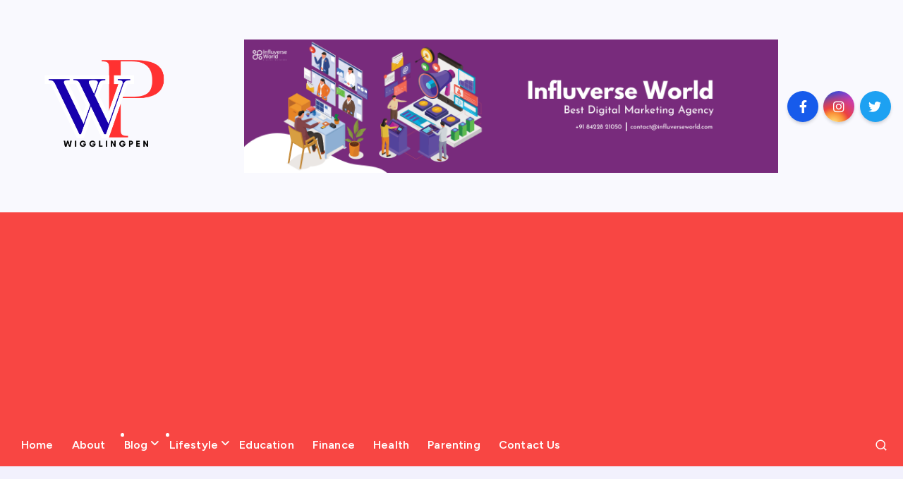

--- FILE ---
content_type: text/html; charset=UTF-8
request_url: https://wigglingpen.com/vlcc-men-grooming-kit/
body_size: 45178
content:
<!DOCTYPE html>
<html lang="en-US" prefix="og: https://ogp.me/ns#">
	<head>
		<meta charset="UTF-8">
		<meta name="viewport" content="width=device-width, initial-scale=1">
		<meta http-equiv="x-ua-compatible" content="ie=edge">
		
		<link rel="profile" href="https://gmpg.org/xfn/11">
				<link rel="pingback" href="https://wigglingpen.com/xmlrpc.php">
		
		<!-- Jetpack Site Verification Tags -->
<meta name="google-site-verification" content="36Wf8z6xYHO6yDYKXst2BauDgLU13vxFbSSLkZIKEpY" />

<!-- Search Engine Optimization by Rank Math - https://rankmath.com/ -->
<title>VLCC Men Grooming Kit - Wigglingpen</title>
<meta name="description" content="When I heard about VLCC launching new products which are going to be exclusively for men. I really wondered what all would be included and lucky to get an"/>
<meta name="robots" content="follow, index, max-snippet:-1, max-video-preview:-1, max-image-preview:large"/>
<link rel="canonical" href="https://wigglingpen.com/vlcc-men-grooming-kit/" />
<meta property="og:locale" content="en_US" />
<meta property="og:type" content="article" />
<meta property="og:title" content="VLCC Men Grooming Kit - Wigglingpen" />
<meta property="og:description" content="When I heard about VLCC launching new products which are going to be exclusively for men. I really wondered what all would be included and lucky to get an" />
<meta property="og:url" content="https://wigglingpen.com/vlcc-men-grooming-kit/" />
<meta property="og:site_name" content="Wigglingpen" />
<meta property="article:author" content="https://www.facebook.com/wigglingpen" />
<meta property="article:tag" content="VLCC" />
<meta property="article:tag" content="VLCC Ayushmen Facewash" />
<meta property="article:tag" content="VLCC ayushmen Moisturiser" />
<meta property="article:tag" content="VLCC Ayushmen Scrub" />
<meta property="article:tag" content="VLCC Men Groming" />
<meta property="article:section" content="BLOG" />
<meta property="og:updated_time" content="2022-01-09T09:38:04+05:30" />
<meta property="og:image" content="https://i0.wp.com/wigglingpen.com/wp-content/uploads/2018/02/Men-grooming-kit.png" />
<meta property="og:image:secure_url" content="https://i0.wp.com/wigglingpen.com/wp-content/uploads/2018/02/Men-grooming-kit.png" />
<meta property="og:image:width" content="560" />
<meta property="og:image:height" content="315" />
<meta property="og:image:alt" content="VLCC" />
<meta property="og:image:type" content="image/png" />
<meta property="article:published_time" content="2018-02-26T12:20:47+05:30" />
<meta property="article:modified_time" content="2022-01-09T09:38:04+05:30" />
<meta name="twitter:card" content="summary_large_image" />
<meta name="twitter:title" content="VLCC Men Grooming Kit - Wigglingpen" />
<meta name="twitter:description" content="When I heard about VLCC launching new products which are going to be exclusively for men. I really wondered what all would be included and lucky to get an" />
<meta name="twitter:site" content="@wigglingpen" />
<meta name="twitter:creator" content="@wigglingpen" />
<meta name="twitter:image" content="https://i0.wp.com/wigglingpen.com/wp-content/uploads/2018/02/Men-grooming-kit.png" />
<meta name="twitter:label1" content="Written by" />
<meta name="twitter:data1" content="Ruchi Verma" />
<meta name="twitter:label2" content="Time to read" />
<meta name="twitter:data2" content="1 minute" />
<script type="application/ld+json" class="rank-math-schema">{"@context":"https://schema.org","@graph":[{"@type":["Organization","Person"],"@id":"https://wigglingpen.com/#person","name":"Ruchi Verma","url":"https://wigglingpen.com","sameAs":["https://twitter.com/wigglingpen"],"logo":{"@type":"ImageObject","@id":"https://wigglingpen.com/#logo","url":"https://wigglingpen.com/wp-content/uploads/2021/10/WP__1_-removebg-preview.png","contentUrl":"https://wigglingpen.com/wp-content/uploads/2021/10/WP__1_-removebg-preview.png","caption":"Ruchi Verma","inLanguage":"en-US","width":"500","height":"500"},"image":{"@id":"https://wigglingpen.com/#logo"}},{"@type":"WebSite","@id":"https://wigglingpen.com/#website","url":"https://wigglingpen.com","name":"Ruchi Verma","publisher":{"@id":"https://wigglingpen.com/#person"},"inLanguage":"en-US"},{"@type":"ImageObject","@id":"https://i0.wp.com/wigglingpen.com/wp-content/uploads/2018/02/Men-grooming-kit.png?fit=560%2C315&amp;ssl=1","url":"https://i0.wp.com/wigglingpen.com/wp-content/uploads/2018/02/Men-grooming-kit.png?fit=560%2C315&amp;ssl=1","width":"560","height":"315","inLanguage":"en-US"},{"@type":"WebPage","@id":"https://wigglingpen.com/vlcc-men-grooming-kit/#webpage","url":"https://wigglingpen.com/vlcc-men-grooming-kit/","name":"VLCC Men Grooming Kit - Wigglingpen","datePublished":"2018-02-26T12:20:47+05:30","dateModified":"2022-01-09T09:38:04+05:30","isPartOf":{"@id":"https://wigglingpen.com/#website"},"primaryImageOfPage":{"@id":"https://i0.wp.com/wigglingpen.com/wp-content/uploads/2018/02/Men-grooming-kit.png?fit=560%2C315&amp;ssl=1"},"inLanguage":"en-US"},{"@type":"Person","@id":"https://wigglingpen.com/vlcc-men-grooming-kit/#author","name":"Ruchi Verma","description":"Ruchi Verma Certified parenting teen practitioner, multiple Award winner, Top Mom blogger from Mumbai, India. Blog Niche- Parenting, finance, Education, Health and Lifestyle","image":{"@type":"ImageObject","@id":"https://secure.gravatar.com/avatar/b2b7b36dd9fad2decc473b03aea4368157958cabe8177511cb8a683c3dd2d357?s=96&amp;d=mm&amp;r=g","url":"https://secure.gravatar.com/avatar/b2b7b36dd9fad2decc473b03aea4368157958cabe8177511cb8a683c3dd2d357?s=96&amp;d=mm&amp;r=g","caption":"Ruchi Verma","inLanguage":"en-US"},"sameAs":["https://www.wigglingpen.com","https://www.facebook.com/wigglingpen","https://twitter.com/wigglingpen"]},{"@type":"BlogPosting","headline":"VLCC Men Grooming Kit - Wigglingpen","keywords":"VLCC","datePublished":"2018-02-26T12:20:47+05:30","dateModified":"2022-01-09T09:38:04+05:30","author":{"@id":"https://wigglingpen.com/vlcc-men-grooming-kit/#author","name":"Ruchi Verma"},"publisher":{"@id":"https://wigglingpen.com/#person"},"description":"When I heard about VLCC launching new products which are going to be exclusively for men. I really wondered what all would be included and lucky to get an","name":"VLCC Men Grooming Kit - Wigglingpen","@id":"https://wigglingpen.com/vlcc-men-grooming-kit/#richSnippet","isPartOf":{"@id":"https://wigglingpen.com/vlcc-men-grooming-kit/#webpage"},"image":{"@id":"https://i0.wp.com/wigglingpen.com/wp-content/uploads/2018/02/Men-grooming-kit.png?fit=560%2C315&amp;ssl=1"},"inLanguage":"en-US","mainEntityOfPage":{"@id":"https://wigglingpen.com/vlcc-men-grooming-kit/#webpage"}}]}</script>
<!-- /Rank Math WordPress SEO plugin -->

<link rel='dns-prefetch' href='//secure.gravatar.com' />
<link rel='dns-prefetch' href='//www.googletagmanager.com' />
<link rel='dns-prefetch' href='//stats.wp.com' />
<link rel='dns-prefetch' href='//v0.wordpress.com' />
<link rel='dns-prefetch' href='//widgets.wp.com' />
<link rel='dns-prefetch' href='//s0.wp.com' />
<link rel='dns-prefetch' href='//0.gravatar.com' />
<link rel='dns-prefetch' href='//1.gravatar.com' />
<link rel='dns-prefetch' href='//2.gravatar.com' />
<link rel='dns-prefetch' href='//pagead2.googlesyndication.com' />
<link rel='dns-prefetch' href='//fundingchoicesmessages.google.com' />
<link rel='preconnect' href='//i0.wp.com' />
<link rel='preconnect' href='//c0.wp.com' />
<link rel="alternate" type="application/rss+xml" title="Wigglingpen &raquo; Feed" href="https://wigglingpen.com/feed/" />
<link rel="alternate" type="application/rss+xml" title="Wigglingpen &raquo; Comments Feed" href="https://wigglingpen.com/comments/feed/" />
<link rel="alternate" type="application/rss+xml" title="Wigglingpen &raquo; VLCC Men grooming kit Comments Feed" href="https://wigglingpen.com/vlcc-men-grooming-kit/feed/" />
<link rel="alternate" title="oEmbed (JSON)" type="application/json+oembed" href="https://wigglingpen.com/wp-json/oembed/1.0/embed?url=https%3A%2F%2Fwigglingpen.com%2Fvlcc-men-grooming-kit%2F" />
<link rel="alternate" title="oEmbed (XML)" type="text/xml+oembed" href="https://wigglingpen.com/wp-json/oembed/1.0/embed?url=https%3A%2F%2Fwigglingpen.com%2Fvlcc-men-grooming-kit%2F&#038;format=xml" />
		<!-- This site uses the Google Analytics by ExactMetrics plugin v8.9.0 - Using Analytics tracking - https://www.exactmetrics.com/ -->
							<script src="//www.googletagmanager.com/gtag/js?id=G-2908WBSEQ6"  data-cfasync="false" data-wpfc-render="false" type="text/javascript" async></script>
			<script data-cfasync="false" data-wpfc-render="false" type="text/javascript">
				var em_version = '8.9.0';
				var em_track_user = true;
				var em_no_track_reason = '';
								var ExactMetricsDefaultLocations = {"page_location":"https:\/\/wigglingpen.com\/vlcc-men-grooming-kit\/"};
								if ( typeof ExactMetricsPrivacyGuardFilter === 'function' ) {
					var ExactMetricsLocations = (typeof ExactMetricsExcludeQuery === 'object') ? ExactMetricsPrivacyGuardFilter( ExactMetricsExcludeQuery ) : ExactMetricsPrivacyGuardFilter( ExactMetricsDefaultLocations );
				} else {
					var ExactMetricsLocations = (typeof ExactMetricsExcludeQuery === 'object') ? ExactMetricsExcludeQuery : ExactMetricsDefaultLocations;
				}

								var disableStrs = [
										'ga-disable-G-2908WBSEQ6',
									];

				/* Function to detect opted out users */
				function __gtagTrackerIsOptedOut() {
					for (var index = 0; index < disableStrs.length; index++) {
						if (document.cookie.indexOf(disableStrs[index] + '=true') > -1) {
							return true;
						}
					}

					return false;
				}

				/* Disable tracking if the opt-out cookie exists. */
				if (__gtagTrackerIsOptedOut()) {
					for (var index = 0; index < disableStrs.length; index++) {
						window[disableStrs[index]] = true;
					}
				}

				/* Opt-out function */
				function __gtagTrackerOptout() {
					for (var index = 0; index < disableStrs.length; index++) {
						document.cookie = disableStrs[index] + '=true; expires=Thu, 31 Dec 2099 23:59:59 UTC; path=/';
						window[disableStrs[index]] = true;
					}
				}

				if ('undefined' === typeof gaOptout) {
					function gaOptout() {
						__gtagTrackerOptout();
					}
				}
								window.dataLayer = window.dataLayer || [];

				window.ExactMetricsDualTracker = {
					helpers: {},
					trackers: {},
				};
				if (em_track_user) {
					function __gtagDataLayer() {
						dataLayer.push(arguments);
					}

					function __gtagTracker(type, name, parameters) {
						if (!parameters) {
							parameters = {};
						}

						if (parameters.send_to) {
							__gtagDataLayer.apply(null, arguments);
							return;
						}

						if (type === 'event') {
														parameters.send_to = exactmetrics_frontend.v4_id;
							var hookName = name;
							if (typeof parameters['event_category'] !== 'undefined') {
								hookName = parameters['event_category'] + ':' + name;
							}

							if (typeof ExactMetricsDualTracker.trackers[hookName] !== 'undefined') {
								ExactMetricsDualTracker.trackers[hookName](parameters);
							} else {
								__gtagDataLayer('event', name, parameters);
							}
							
						} else {
							__gtagDataLayer.apply(null, arguments);
						}
					}

					__gtagTracker('js', new Date());
					__gtagTracker('set', {
						'developer_id.dNDMyYj': true,
											});
					if ( ExactMetricsLocations.page_location ) {
						__gtagTracker('set', ExactMetricsLocations);
					}
										__gtagTracker('config', 'G-2908WBSEQ6', {"forceSSL":"true"} );
										window.gtag = __gtagTracker;										(function () {
						/* https://developers.google.com/analytics/devguides/collection/analyticsjs/ */
						/* ga and __gaTracker compatibility shim. */
						var noopfn = function () {
							return null;
						};
						var newtracker = function () {
							return new Tracker();
						};
						var Tracker = function () {
							return null;
						};
						var p = Tracker.prototype;
						p.get = noopfn;
						p.set = noopfn;
						p.send = function () {
							var args = Array.prototype.slice.call(arguments);
							args.unshift('send');
							__gaTracker.apply(null, args);
						};
						var __gaTracker = function () {
							var len = arguments.length;
							if (len === 0) {
								return;
							}
							var f = arguments[len - 1];
							if (typeof f !== 'object' || f === null || typeof f.hitCallback !== 'function') {
								if ('send' === arguments[0]) {
									var hitConverted, hitObject = false, action;
									if ('event' === arguments[1]) {
										if ('undefined' !== typeof arguments[3]) {
											hitObject = {
												'eventAction': arguments[3],
												'eventCategory': arguments[2],
												'eventLabel': arguments[4],
												'value': arguments[5] ? arguments[5] : 1,
											}
										}
									}
									if ('pageview' === arguments[1]) {
										if ('undefined' !== typeof arguments[2]) {
											hitObject = {
												'eventAction': 'page_view',
												'page_path': arguments[2],
											}
										}
									}
									if (typeof arguments[2] === 'object') {
										hitObject = arguments[2];
									}
									if (typeof arguments[5] === 'object') {
										Object.assign(hitObject, arguments[5]);
									}
									if ('undefined' !== typeof arguments[1].hitType) {
										hitObject = arguments[1];
										if ('pageview' === hitObject.hitType) {
											hitObject.eventAction = 'page_view';
										}
									}
									if (hitObject) {
										action = 'timing' === arguments[1].hitType ? 'timing_complete' : hitObject.eventAction;
										hitConverted = mapArgs(hitObject);
										__gtagTracker('event', action, hitConverted);
									}
								}
								return;
							}

							function mapArgs(args) {
								var arg, hit = {};
								var gaMap = {
									'eventCategory': 'event_category',
									'eventAction': 'event_action',
									'eventLabel': 'event_label',
									'eventValue': 'event_value',
									'nonInteraction': 'non_interaction',
									'timingCategory': 'event_category',
									'timingVar': 'name',
									'timingValue': 'value',
									'timingLabel': 'event_label',
									'page': 'page_path',
									'location': 'page_location',
									'title': 'page_title',
									'referrer' : 'page_referrer',
								};
								for (arg in args) {
																		if (!(!args.hasOwnProperty(arg) || !gaMap.hasOwnProperty(arg))) {
										hit[gaMap[arg]] = args[arg];
									} else {
										hit[arg] = args[arg];
									}
								}
								return hit;
							}

							try {
								f.hitCallback();
							} catch (ex) {
							}
						};
						__gaTracker.create = newtracker;
						__gaTracker.getByName = newtracker;
						__gaTracker.getAll = function () {
							return [];
						};
						__gaTracker.remove = noopfn;
						__gaTracker.loaded = true;
						window['__gaTracker'] = __gaTracker;
					})();
									} else {
										console.log("");
					(function () {
						function __gtagTracker() {
							return null;
						}

						window['__gtagTracker'] = __gtagTracker;
						window['gtag'] = __gtagTracker;
					})();
									}
			</script>
			
							<!-- / Google Analytics by ExactMetrics -->
		<style id='wp-img-auto-sizes-contain-inline-css' type='text/css'>
img:is([sizes=auto i],[sizes^="auto," i]){contain-intrinsic-size:3000px 1500px}
/*# sourceURL=wp-img-auto-sizes-contain-inline-css */
</style>
<link rel='stylesheet' id='jetpack_related-posts-css' href='https://c0.wp.com/p/jetpack/15.1.1/modules/related-posts/related-posts.css' type='text/css' media='all' />
<style id='wp-emoji-styles-inline-css' type='text/css'>

	img.wp-smiley, img.emoji {
		display: inline !important;
		border: none !important;
		box-shadow: none !important;
		height: 1em !important;
		width: 1em !important;
		margin: 0 0.07em !important;
		vertical-align: -0.1em !important;
		background: none !important;
		padding: 0 !important;
	}
/*# sourceURL=wp-emoji-styles-inline-css */
</style>
<style id='wp-block-library-inline-css' type='text/css'>
:root{--wp-block-synced-color:#7a00df;--wp-block-synced-color--rgb:122,0,223;--wp-bound-block-color:var(--wp-block-synced-color);--wp-editor-canvas-background:#ddd;--wp-admin-theme-color:#007cba;--wp-admin-theme-color--rgb:0,124,186;--wp-admin-theme-color-darker-10:#006ba1;--wp-admin-theme-color-darker-10--rgb:0,107,160.5;--wp-admin-theme-color-darker-20:#005a87;--wp-admin-theme-color-darker-20--rgb:0,90,135;--wp-admin-border-width-focus:2px}@media (min-resolution:192dpi){:root{--wp-admin-border-width-focus:1.5px}}.wp-element-button{cursor:pointer}:root .has-very-light-gray-background-color{background-color:#eee}:root .has-very-dark-gray-background-color{background-color:#313131}:root .has-very-light-gray-color{color:#eee}:root .has-very-dark-gray-color{color:#313131}:root .has-vivid-green-cyan-to-vivid-cyan-blue-gradient-background{background:linear-gradient(135deg,#00d084,#0693e3)}:root .has-purple-crush-gradient-background{background:linear-gradient(135deg,#34e2e4,#4721fb 50%,#ab1dfe)}:root .has-hazy-dawn-gradient-background{background:linear-gradient(135deg,#faaca8,#dad0ec)}:root .has-subdued-olive-gradient-background{background:linear-gradient(135deg,#fafae1,#67a671)}:root .has-atomic-cream-gradient-background{background:linear-gradient(135deg,#fdd79a,#004a59)}:root .has-nightshade-gradient-background{background:linear-gradient(135deg,#330968,#31cdcf)}:root .has-midnight-gradient-background{background:linear-gradient(135deg,#020381,#2874fc)}:root{--wp--preset--font-size--normal:16px;--wp--preset--font-size--huge:42px}.has-regular-font-size{font-size:1em}.has-larger-font-size{font-size:2.625em}.has-normal-font-size{font-size:var(--wp--preset--font-size--normal)}.has-huge-font-size{font-size:var(--wp--preset--font-size--huge)}.has-text-align-center{text-align:center}.has-text-align-left{text-align:left}.has-text-align-right{text-align:right}.has-fit-text{white-space:nowrap!important}#end-resizable-editor-section{display:none}.aligncenter{clear:both}.items-justified-left{justify-content:flex-start}.items-justified-center{justify-content:center}.items-justified-right{justify-content:flex-end}.items-justified-space-between{justify-content:space-between}.screen-reader-text{border:0;clip-path:inset(50%);height:1px;margin:-1px;overflow:hidden;padding:0;position:absolute;width:1px;word-wrap:normal!important}.screen-reader-text:focus{background-color:#ddd;clip-path:none;color:#444;display:block;font-size:1em;height:auto;left:5px;line-height:normal;padding:15px 23px 14px;text-decoration:none;top:5px;width:auto;z-index:100000}html :where(.has-border-color){border-style:solid}html :where([style*=border-top-color]){border-top-style:solid}html :where([style*=border-right-color]){border-right-style:solid}html :where([style*=border-bottom-color]){border-bottom-style:solid}html :where([style*=border-left-color]){border-left-style:solid}html :where([style*=border-width]){border-style:solid}html :where([style*=border-top-width]){border-top-style:solid}html :where([style*=border-right-width]){border-right-style:solid}html :where([style*=border-bottom-width]){border-bottom-style:solid}html :where([style*=border-left-width]){border-left-style:solid}html :where(img[class*=wp-image-]){height:auto;max-width:100%}:where(figure){margin:0 0 1em}html :where(.is-position-sticky){--wp-admin--admin-bar--position-offset:var(--wp-admin--admin-bar--height,0px)}@media screen and (max-width:600px){html :where(.is-position-sticky){--wp-admin--admin-bar--position-offset:0px}}

/*# sourceURL=wp-block-library-inline-css */
</style><style id='wp-block-heading-inline-css' type='text/css'>
h1:where(.wp-block-heading).has-background,h2:where(.wp-block-heading).has-background,h3:where(.wp-block-heading).has-background,h4:where(.wp-block-heading).has-background,h5:where(.wp-block-heading).has-background,h6:where(.wp-block-heading).has-background{padding:1.25em 2.375em}h1.has-text-align-left[style*=writing-mode]:where([style*=vertical-lr]),h1.has-text-align-right[style*=writing-mode]:where([style*=vertical-rl]),h2.has-text-align-left[style*=writing-mode]:where([style*=vertical-lr]),h2.has-text-align-right[style*=writing-mode]:where([style*=vertical-rl]),h3.has-text-align-left[style*=writing-mode]:where([style*=vertical-lr]),h3.has-text-align-right[style*=writing-mode]:where([style*=vertical-rl]),h4.has-text-align-left[style*=writing-mode]:where([style*=vertical-lr]),h4.has-text-align-right[style*=writing-mode]:where([style*=vertical-rl]),h5.has-text-align-left[style*=writing-mode]:where([style*=vertical-lr]),h5.has-text-align-right[style*=writing-mode]:where([style*=vertical-rl]),h6.has-text-align-left[style*=writing-mode]:where([style*=vertical-lr]),h6.has-text-align-right[style*=writing-mode]:where([style*=vertical-rl]){rotate:180deg}
/*# sourceURL=https://c0.wp.com/c/6.9/wp-includes/blocks/heading/style.min.css */
</style>
<style id='wp-block-image-inline-css' type='text/css'>
.wp-block-image>a,.wp-block-image>figure>a{display:inline-block}.wp-block-image img{box-sizing:border-box;height:auto;max-width:100%;vertical-align:bottom}@media not (prefers-reduced-motion){.wp-block-image img.hide{visibility:hidden}.wp-block-image img.show{animation:show-content-image .4s}}.wp-block-image[style*=border-radius] img,.wp-block-image[style*=border-radius]>a{border-radius:inherit}.wp-block-image.has-custom-border img{box-sizing:border-box}.wp-block-image.aligncenter{text-align:center}.wp-block-image.alignfull>a,.wp-block-image.alignwide>a{width:100%}.wp-block-image.alignfull img,.wp-block-image.alignwide img{height:auto;width:100%}.wp-block-image .aligncenter,.wp-block-image .alignleft,.wp-block-image .alignright,.wp-block-image.aligncenter,.wp-block-image.alignleft,.wp-block-image.alignright{display:table}.wp-block-image .aligncenter>figcaption,.wp-block-image .alignleft>figcaption,.wp-block-image .alignright>figcaption,.wp-block-image.aligncenter>figcaption,.wp-block-image.alignleft>figcaption,.wp-block-image.alignright>figcaption{caption-side:bottom;display:table-caption}.wp-block-image .alignleft{float:left;margin:.5em 1em .5em 0}.wp-block-image .alignright{float:right;margin:.5em 0 .5em 1em}.wp-block-image .aligncenter{margin-left:auto;margin-right:auto}.wp-block-image :where(figcaption){margin-bottom:1em;margin-top:.5em}.wp-block-image.is-style-circle-mask img{border-radius:9999px}@supports ((-webkit-mask-image:none) or (mask-image:none)) or (-webkit-mask-image:none){.wp-block-image.is-style-circle-mask img{border-radius:0;-webkit-mask-image:url('data:image/svg+xml;utf8,<svg viewBox="0 0 100 100" xmlns="http://www.w3.org/2000/svg"><circle cx="50" cy="50" r="50"/></svg>');mask-image:url('data:image/svg+xml;utf8,<svg viewBox="0 0 100 100" xmlns="http://www.w3.org/2000/svg"><circle cx="50" cy="50" r="50"/></svg>');mask-mode:alpha;-webkit-mask-position:center;mask-position:center;-webkit-mask-repeat:no-repeat;mask-repeat:no-repeat;-webkit-mask-size:contain;mask-size:contain}}:root :where(.wp-block-image.is-style-rounded img,.wp-block-image .is-style-rounded img){border-radius:9999px}.wp-block-image figure{margin:0}.wp-lightbox-container{display:flex;flex-direction:column;position:relative}.wp-lightbox-container img{cursor:zoom-in}.wp-lightbox-container img:hover+button{opacity:1}.wp-lightbox-container button{align-items:center;backdrop-filter:blur(16px) saturate(180%);background-color:#5a5a5a40;border:none;border-radius:4px;cursor:zoom-in;display:flex;height:20px;justify-content:center;opacity:0;padding:0;position:absolute;right:16px;text-align:center;top:16px;width:20px;z-index:100}@media not (prefers-reduced-motion){.wp-lightbox-container button{transition:opacity .2s ease}}.wp-lightbox-container button:focus-visible{outline:3px auto #5a5a5a40;outline:3px auto -webkit-focus-ring-color;outline-offset:3px}.wp-lightbox-container button:hover{cursor:pointer;opacity:1}.wp-lightbox-container button:focus{opacity:1}.wp-lightbox-container button:focus,.wp-lightbox-container button:hover,.wp-lightbox-container button:not(:hover):not(:active):not(.has-background){background-color:#5a5a5a40;border:none}.wp-lightbox-overlay{box-sizing:border-box;cursor:zoom-out;height:100vh;left:0;overflow:hidden;position:fixed;top:0;visibility:hidden;width:100%;z-index:100000}.wp-lightbox-overlay .close-button{align-items:center;cursor:pointer;display:flex;justify-content:center;min-height:40px;min-width:40px;padding:0;position:absolute;right:calc(env(safe-area-inset-right) + 16px);top:calc(env(safe-area-inset-top) + 16px);z-index:5000000}.wp-lightbox-overlay .close-button:focus,.wp-lightbox-overlay .close-button:hover,.wp-lightbox-overlay .close-button:not(:hover):not(:active):not(.has-background){background:none;border:none}.wp-lightbox-overlay .lightbox-image-container{height:var(--wp--lightbox-container-height);left:50%;overflow:hidden;position:absolute;top:50%;transform:translate(-50%,-50%);transform-origin:top left;width:var(--wp--lightbox-container-width);z-index:9999999999}.wp-lightbox-overlay .wp-block-image{align-items:center;box-sizing:border-box;display:flex;height:100%;justify-content:center;margin:0;position:relative;transform-origin:0 0;width:100%;z-index:3000000}.wp-lightbox-overlay .wp-block-image img{height:var(--wp--lightbox-image-height);min-height:var(--wp--lightbox-image-height);min-width:var(--wp--lightbox-image-width);width:var(--wp--lightbox-image-width)}.wp-lightbox-overlay .wp-block-image figcaption{display:none}.wp-lightbox-overlay button{background:none;border:none}.wp-lightbox-overlay .scrim{background-color:#fff;height:100%;opacity:.9;position:absolute;width:100%;z-index:2000000}.wp-lightbox-overlay.active{visibility:visible}@media not (prefers-reduced-motion){.wp-lightbox-overlay.active{animation:turn-on-visibility .25s both}.wp-lightbox-overlay.active img{animation:turn-on-visibility .35s both}.wp-lightbox-overlay.show-closing-animation:not(.active){animation:turn-off-visibility .35s both}.wp-lightbox-overlay.show-closing-animation:not(.active) img{animation:turn-off-visibility .25s both}.wp-lightbox-overlay.zoom.active{animation:none;opacity:1;visibility:visible}.wp-lightbox-overlay.zoom.active .lightbox-image-container{animation:lightbox-zoom-in .4s}.wp-lightbox-overlay.zoom.active .lightbox-image-container img{animation:none}.wp-lightbox-overlay.zoom.active .scrim{animation:turn-on-visibility .4s forwards}.wp-lightbox-overlay.zoom.show-closing-animation:not(.active){animation:none}.wp-lightbox-overlay.zoom.show-closing-animation:not(.active) .lightbox-image-container{animation:lightbox-zoom-out .4s}.wp-lightbox-overlay.zoom.show-closing-animation:not(.active) .lightbox-image-container img{animation:none}.wp-lightbox-overlay.zoom.show-closing-animation:not(.active) .scrim{animation:turn-off-visibility .4s forwards}}@keyframes show-content-image{0%{visibility:hidden}99%{visibility:hidden}to{visibility:visible}}@keyframes turn-on-visibility{0%{opacity:0}to{opacity:1}}@keyframes turn-off-visibility{0%{opacity:1;visibility:visible}99%{opacity:0;visibility:visible}to{opacity:0;visibility:hidden}}@keyframes lightbox-zoom-in{0%{transform:translate(calc((-100vw + var(--wp--lightbox-scrollbar-width))/2 + var(--wp--lightbox-initial-left-position)),calc(-50vh + var(--wp--lightbox-initial-top-position))) scale(var(--wp--lightbox-scale))}to{transform:translate(-50%,-50%) scale(1)}}@keyframes lightbox-zoom-out{0%{transform:translate(-50%,-50%) scale(1);visibility:visible}99%{visibility:visible}to{transform:translate(calc((-100vw + var(--wp--lightbox-scrollbar-width))/2 + var(--wp--lightbox-initial-left-position)),calc(-50vh + var(--wp--lightbox-initial-top-position))) scale(var(--wp--lightbox-scale));visibility:hidden}}
/*# sourceURL=https://c0.wp.com/c/6.9/wp-includes/blocks/image/style.min.css */
</style>
<style id='wp-block-paragraph-inline-css' type='text/css'>
.is-small-text{font-size:.875em}.is-regular-text{font-size:1em}.is-large-text{font-size:2.25em}.is-larger-text{font-size:3em}.has-drop-cap:not(:focus):first-letter{float:left;font-size:8.4em;font-style:normal;font-weight:100;line-height:.68;margin:.05em .1em 0 0;text-transform:uppercase}body.rtl .has-drop-cap:not(:focus):first-letter{float:none;margin-left:.1em}p.has-drop-cap.has-background{overflow:hidden}:root :where(p.has-background){padding:1.25em 2.375em}:where(p.has-text-color:not(.has-link-color)) a{color:inherit}p.has-text-align-left[style*="writing-mode:vertical-lr"],p.has-text-align-right[style*="writing-mode:vertical-rl"]{rotate:180deg}
/*# sourceURL=https://c0.wp.com/c/6.9/wp-includes/blocks/paragraph/style.min.css */
</style>
<style id='wp-block-table-inline-css' type='text/css'>
.wp-block-table{overflow-x:auto}.wp-block-table table{border-collapse:collapse;width:100%}.wp-block-table thead{border-bottom:3px solid}.wp-block-table tfoot{border-top:3px solid}.wp-block-table td,.wp-block-table th{border:1px solid;padding:.5em}.wp-block-table .has-fixed-layout{table-layout:fixed;width:100%}.wp-block-table .has-fixed-layout td,.wp-block-table .has-fixed-layout th{word-break:break-word}.wp-block-table.aligncenter,.wp-block-table.alignleft,.wp-block-table.alignright{display:table;width:auto}.wp-block-table.aligncenter td,.wp-block-table.aligncenter th,.wp-block-table.alignleft td,.wp-block-table.alignleft th,.wp-block-table.alignright td,.wp-block-table.alignright th{word-break:break-word}.wp-block-table .has-subtle-light-gray-background-color{background-color:#f3f4f5}.wp-block-table .has-subtle-pale-green-background-color{background-color:#e9fbe5}.wp-block-table .has-subtle-pale-blue-background-color{background-color:#e7f5fe}.wp-block-table .has-subtle-pale-pink-background-color{background-color:#fcf0ef}.wp-block-table.is-style-stripes{background-color:initial;border-collapse:inherit;border-spacing:0}.wp-block-table.is-style-stripes tbody tr:nth-child(odd){background-color:#f0f0f0}.wp-block-table.is-style-stripes.has-subtle-light-gray-background-color tbody tr:nth-child(odd){background-color:#f3f4f5}.wp-block-table.is-style-stripes.has-subtle-pale-green-background-color tbody tr:nth-child(odd){background-color:#e9fbe5}.wp-block-table.is-style-stripes.has-subtle-pale-blue-background-color tbody tr:nth-child(odd){background-color:#e7f5fe}.wp-block-table.is-style-stripes.has-subtle-pale-pink-background-color tbody tr:nth-child(odd){background-color:#fcf0ef}.wp-block-table.is-style-stripes td,.wp-block-table.is-style-stripes th{border-color:#0000}.wp-block-table.is-style-stripes{border-bottom:1px solid #f0f0f0}.wp-block-table .has-border-color td,.wp-block-table .has-border-color th,.wp-block-table .has-border-color tr,.wp-block-table .has-border-color>*{border-color:inherit}.wp-block-table table[style*=border-top-color] tr:first-child,.wp-block-table table[style*=border-top-color] tr:first-child td,.wp-block-table table[style*=border-top-color] tr:first-child th,.wp-block-table table[style*=border-top-color]>*,.wp-block-table table[style*=border-top-color]>* td,.wp-block-table table[style*=border-top-color]>* th{border-top-color:inherit}.wp-block-table table[style*=border-top-color] tr:not(:first-child){border-top-color:initial}.wp-block-table table[style*=border-right-color] td:last-child,.wp-block-table table[style*=border-right-color] th,.wp-block-table table[style*=border-right-color] tr,.wp-block-table table[style*=border-right-color]>*{border-right-color:inherit}.wp-block-table table[style*=border-bottom-color] tr:last-child,.wp-block-table table[style*=border-bottom-color] tr:last-child td,.wp-block-table table[style*=border-bottom-color] tr:last-child th,.wp-block-table table[style*=border-bottom-color]>*,.wp-block-table table[style*=border-bottom-color]>* td,.wp-block-table table[style*=border-bottom-color]>* th{border-bottom-color:inherit}.wp-block-table table[style*=border-bottom-color] tr:not(:last-child){border-bottom-color:initial}.wp-block-table table[style*=border-left-color] td:first-child,.wp-block-table table[style*=border-left-color] th,.wp-block-table table[style*=border-left-color] tr,.wp-block-table table[style*=border-left-color]>*{border-left-color:inherit}.wp-block-table table[style*=border-style] td,.wp-block-table table[style*=border-style] th,.wp-block-table table[style*=border-style] tr,.wp-block-table table[style*=border-style]>*{border-style:inherit}.wp-block-table table[style*=border-width] td,.wp-block-table table[style*=border-width] th,.wp-block-table table[style*=border-width] tr,.wp-block-table table[style*=border-width]>*{border-style:inherit;border-width:inherit}
/*# sourceURL=https://c0.wp.com/c/6.9/wp-includes/blocks/table/style.min.css */
</style>
<style id='global-styles-inline-css' type='text/css'>
:root{--wp--preset--aspect-ratio--square: 1;--wp--preset--aspect-ratio--4-3: 4/3;--wp--preset--aspect-ratio--3-4: 3/4;--wp--preset--aspect-ratio--3-2: 3/2;--wp--preset--aspect-ratio--2-3: 2/3;--wp--preset--aspect-ratio--16-9: 16/9;--wp--preset--aspect-ratio--9-16: 9/16;--wp--preset--color--black: #000000;--wp--preset--color--cyan-bluish-gray: #abb8c3;--wp--preset--color--white: #ffffff;--wp--preset--color--pale-pink: #f78da7;--wp--preset--color--vivid-red: #cf2e2e;--wp--preset--color--luminous-vivid-orange: #ff6900;--wp--preset--color--luminous-vivid-amber: #fcb900;--wp--preset--color--light-green-cyan: #7bdcb5;--wp--preset--color--vivid-green-cyan: #00d084;--wp--preset--color--pale-cyan-blue: #8ed1fc;--wp--preset--color--vivid-cyan-blue: #0693e3;--wp--preset--color--vivid-purple: #9b51e0;--wp--preset--gradient--vivid-cyan-blue-to-vivid-purple: linear-gradient(135deg,rgb(6,147,227) 0%,rgb(155,81,224) 100%);--wp--preset--gradient--light-green-cyan-to-vivid-green-cyan: linear-gradient(135deg,rgb(122,220,180) 0%,rgb(0,208,130) 100%);--wp--preset--gradient--luminous-vivid-amber-to-luminous-vivid-orange: linear-gradient(135deg,rgb(252,185,0) 0%,rgb(255,105,0) 100%);--wp--preset--gradient--luminous-vivid-orange-to-vivid-red: linear-gradient(135deg,rgb(255,105,0) 0%,rgb(207,46,46) 100%);--wp--preset--gradient--very-light-gray-to-cyan-bluish-gray: linear-gradient(135deg,rgb(238,238,238) 0%,rgb(169,184,195) 100%);--wp--preset--gradient--cool-to-warm-spectrum: linear-gradient(135deg,rgb(74,234,220) 0%,rgb(151,120,209) 20%,rgb(207,42,186) 40%,rgb(238,44,130) 60%,rgb(251,105,98) 80%,rgb(254,248,76) 100%);--wp--preset--gradient--blush-light-purple: linear-gradient(135deg,rgb(255,206,236) 0%,rgb(152,150,240) 100%);--wp--preset--gradient--blush-bordeaux: linear-gradient(135deg,rgb(254,205,165) 0%,rgb(254,45,45) 50%,rgb(107,0,62) 100%);--wp--preset--gradient--luminous-dusk: linear-gradient(135deg,rgb(255,203,112) 0%,rgb(199,81,192) 50%,rgb(65,88,208) 100%);--wp--preset--gradient--pale-ocean: linear-gradient(135deg,rgb(255,245,203) 0%,rgb(182,227,212) 50%,rgb(51,167,181) 100%);--wp--preset--gradient--electric-grass: linear-gradient(135deg,rgb(202,248,128) 0%,rgb(113,206,126) 100%);--wp--preset--gradient--midnight: linear-gradient(135deg,rgb(2,3,129) 0%,rgb(40,116,252) 100%);--wp--preset--font-size--small: 13px;--wp--preset--font-size--medium: 20px;--wp--preset--font-size--large: 36px;--wp--preset--font-size--x-large: 42px;--wp--preset--spacing--20: 0.44rem;--wp--preset--spacing--30: 0.67rem;--wp--preset--spacing--40: 1rem;--wp--preset--spacing--50: 1.5rem;--wp--preset--spacing--60: 2.25rem;--wp--preset--spacing--70: 3.38rem;--wp--preset--spacing--80: 5.06rem;--wp--preset--shadow--natural: 6px 6px 9px rgba(0, 0, 0, 0.2);--wp--preset--shadow--deep: 12px 12px 50px rgba(0, 0, 0, 0.4);--wp--preset--shadow--sharp: 6px 6px 0px rgba(0, 0, 0, 0.2);--wp--preset--shadow--outlined: 6px 6px 0px -3px rgb(255, 255, 255), 6px 6px rgb(0, 0, 0);--wp--preset--shadow--crisp: 6px 6px 0px rgb(0, 0, 0);}:where(.is-layout-flex){gap: 0.5em;}:where(.is-layout-grid){gap: 0.5em;}body .is-layout-flex{display: flex;}.is-layout-flex{flex-wrap: wrap;align-items: center;}.is-layout-flex > :is(*, div){margin: 0;}body .is-layout-grid{display: grid;}.is-layout-grid > :is(*, div){margin: 0;}:where(.wp-block-columns.is-layout-flex){gap: 2em;}:where(.wp-block-columns.is-layout-grid){gap: 2em;}:where(.wp-block-post-template.is-layout-flex){gap: 1.25em;}:where(.wp-block-post-template.is-layout-grid){gap: 1.25em;}.has-black-color{color: var(--wp--preset--color--black) !important;}.has-cyan-bluish-gray-color{color: var(--wp--preset--color--cyan-bluish-gray) !important;}.has-white-color{color: var(--wp--preset--color--white) !important;}.has-pale-pink-color{color: var(--wp--preset--color--pale-pink) !important;}.has-vivid-red-color{color: var(--wp--preset--color--vivid-red) !important;}.has-luminous-vivid-orange-color{color: var(--wp--preset--color--luminous-vivid-orange) !important;}.has-luminous-vivid-amber-color{color: var(--wp--preset--color--luminous-vivid-amber) !important;}.has-light-green-cyan-color{color: var(--wp--preset--color--light-green-cyan) !important;}.has-vivid-green-cyan-color{color: var(--wp--preset--color--vivid-green-cyan) !important;}.has-pale-cyan-blue-color{color: var(--wp--preset--color--pale-cyan-blue) !important;}.has-vivid-cyan-blue-color{color: var(--wp--preset--color--vivid-cyan-blue) !important;}.has-vivid-purple-color{color: var(--wp--preset--color--vivid-purple) !important;}.has-black-background-color{background-color: var(--wp--preset--color--black) !important;}.has-cyan-bluish-gray-background-color{background-color: var(--wp--preset--color--cyan-bluish-gray) !important;}.has-white-background-color{background-color: var(--wp--preset--color--white) !important;}.has-pale-pink-background-color{background-color: var(--wp--preset--color--pale-pink) !important;}.has-vivid-red-background-color{background-color: var(--wp--preset--color--vivid-red) !important;}.has-luminous-vivid-orange-background-color{background-color: var(--wp--preset--color--luminous-vivid-orange) !important;}.has-luminous-vivid-amber-background-color{background-color: var(--wp--preset--color--luminous-vivid-amber) !important;}.has-light-green-cyan-background-color{background-color: var(--wp--preset--color--light-green-cyan) !important;}.has-vivid-green-cyan-background-color{background-color: var(--wp--preset--color--vivid-green-cyan) !important;}.has-pale-cyan-blue-background-color{background-color: var(--wp--preset--color--pale-cyan-blue) !important;}.has-vivid-cyan-blue-background-color{background-color: var(--wp--preset--color--vivid-cyan-blue) !important;}.has-vivid-purple-background-color{background-color: var(--wp--preset--color--vivid-purple) !important;}.has-black-border-color{border-color: var(--wp--preset--color--black) !important;}.has-cyan-bluish-gray-border-color{border-color: var(--wp--preset--color--cyan-bluish-gray) !important;}.has-white-border-color{border-color: var(--wp--preset--color--white) !important;}.has-pale-pink-border-color{border-color: var(--wp--preset--color--pale-pink) !important;}.has-vivid-red-border-color{border-color: var(--wp--preset--color--vivid-red) !important;}.has-luminous-vivid-orange-border-color{border-color: var(--wp--preset--color--luminous-vivid-orange) !important;}.has-luminous-vivid-amber-border-color{border-color: var(--wp--preset--color--luminous-vivid-amber) !important;}.has-light-green-cyan-border-color{border-color: var(--wp--preset--color--light-green-cyan) !important;}.has-vivid-green-cyan-border-color{border-color: var(--wp--preset--color--vivid-green-cyan) !important;}.has-pale-cyan-blue-border-color{border-color: var(--wp--preset--color--pale-cyan-blue) !important;}.has-vivid-cyan-blue-border-color{border-color: var(--wp--preset--color--vivid-cyan-blue) !important;}.has-vivid-purple-border-color{border-color: var(--wp--preset--color--vivid-purple) !important;}.has-vivid-cyan-blue-to-vivid-purple-gradient-background{background: var(--wp--preset--gradient--vivid-cyan-blue-to-vivid-purple) !important;}.has-light-green-cyan-to-vivid-green-cyan-gradient-background{background: var(--wp--preset--gradient--light-green-cyan-to-vivid-green-cyan) !important;}.has-luminous-vivid-amber-to-luminous-vivid-orange-gradient-background{background: var(--wp--preset--gradient--luminous-vivid-amber-to-luminous-vivid-orange) !important;}.has-luminous-vivid-orange-to-vivid-red-gradient-background{background: var(--wp--preset--gradient--luminous-vivid-orange-to-vivid-red) !important;}.has-very-light-gray-to-cyan-bluish-gray-gradient-background{background: var(--wp--preset--gradient--very-light-gray-to-cyan-bluish-gray) !important;}.has-cool-to-warm-spectrum-gradient-background{background: var(--wp--preset--gradient--cool-to-warm-spectrum) !important;}.has-blush-light-purple-gradient-background{background: var(--wp--preset--gradient--blush-light-purple) !important;}.has-blush-bordeaux-gradient-background{background: var(--wp--preset--gradient--blush-bordeaux) !important;}.has-luminous-dusk-gradient-background{background: var(--wp--preset--gradient--luminous-dusk) !important;}.has-pale-ocean-gradient-background{background: var(--wp--preset--gradient--pale-ocean) !important;}.has-electric-grass-gradient-background{background: var(--wp--preset--gradient--electric-grass) !important;}.has-midnight-gradient-background{background: var(--wp--preset--gradient--midnight) !important;}.has-small-font-size{font-size: var(--wp--preset--font-size--small) !important;}.has-medium-font-size{font-size: var(--wp--preset--font-size--medium) !important;}.has-large-font-size{font-size: var(--wp--preset--font-size--large) !important;}.has-x-large-font-size{font-size: var(--wp--preset--font-size--x-large) !important;}
/*# sourceURL=global-styles-inline-css */
</style>

<style id='classic-theme-styles-inline-css' type='text/css'>
/*! This file is auto-generated */
.wp-block-button__link{color:#fff;background-color:#32373c;border-radius:9999px;box-shadow:none;text-decoration:none;padding:calc(.667em + 2px) calc(1.333em + 2px);font-size:1.125em}.wp-block-file__button{background:#32373c;color:#fff;text-decoration:none}
/*# sourceURL=/wp-includes/css/classic-themes.min.css */
</style>
<link rel='stylesheet' id='menu-image-css' href='https://wigglingpen.com/wp-content/plugins/menu-image/includes/css/menu-image.css?ver=3.13' type='text/css' media='all' />
<link rel='stylesheet' id='dashicons-css' href='https://c0.wp.com/c/6.9/wp-includes/css/dashicons.min.css' type='text/css' media='all' />
<link rel='stylesheet' id='slick-css' href='https://wigglingpen.com/wp-content/themes/newsmash/assets/vendors/css/slick.css?ver=6.9' type='text/css' media='all' />
<link rel='stylesheet' id='all-css-css' href='https://wigglingpen.com/wp-content/themes/newsmash/assets/vendors/css/all.min.css?ver=6.9' type='text/css' media='all' />
<link rel='stylesheet' id='animate-css' href='https://wigglingpen.com/wp-content/themes/newsmash/assets/vendors/css/animate.min.css?ver=6.9' type='text/css' media='all' />
<link rel='stylesheet' id='newsmash-core-css' href='https://wigglingpen.com/wp-content/themes/newsmash/assets/css/core.css?ver=6.9' type='text/css' media='all' />
<link rel='stylesheet' id='newsmash-theme-css' href='https://wigglingpen.com/wp-content/themes/newsmash/assets/css/themes.css?ver=6.9' type='text/css' media='all' />
<link rel='stylesheet' id='newsmash-woocommerce-css' href='https://wigglingpen.com/wp-content/themes/newsmash/assets/css/woo-styles.css?ver=6.9' type='text/css' media='all' />
<link rel='stylesheet' id='newsmash-dark-css' href='https://wigglingpen.com/wp-content/themes/newsmash/assets/css/dark.css?ver=6.9' type='text/css' media='all' />
<link rel='stylesheet' id='newsmash-responsive-css' href='https://wigglingpen.com/wp-content/themes/newsmash/assets/css/responsive.css?ver=6.9' type='text/css' media='all' />
<link rel='stylesheet' id='newsmash-style-css' href='https://wigglingpen.com/wp-content/themes/anynews/style.css?ver=6.9' type='text/css' media='all' />
<style id='newsmash-style-inline-css' type='text/css'>
.site--logo img { max-width: 269px !important;} .site--logo .site--title { font-size: 41px !important;} .dt-container-md,.dt__slider-main .owl-dots {
						max-width: 1340px;
					}
	@media (min-width: 992px) {#dt-main {
					max-width:67%;
					flex-basis:67%;
				}
#dt-sidebar {
					max-width:33%;
					flex-basis:33%;
				}}

/*# sourceURL=newsmash-style-inline-css */
</style>
<link rel='stylesheet' id='newsmash-google-fonts-css' href='https://wigglingpen.com/wp-content/fonts/b5a2fbd9ac792bdf83a3cf6e2e258051.css' type='text/css' media='all' />
<link rel='stylesheet' id='jetpack_likes-css' href='https://c0.wp.com/p/jetpack/15.1.1/modules/likes/style.css' type='text/css' media='all' />
<link rel='stylesheet' id='jetpack-subscriptions-css' href='https://c0.wp.com/p/jetpack/15.1.1/_inc/build/subscriptions/subscriptions.min.css' type='text/css' media='all' />
<style id='jetpack_facebook_likebox-inline-css' type='text/css'>
.widget_facebook_likebox {
	overflow: hidden;
}

/*# sourceURL=https://wigglingpen.com/wp-content/plugins/jetpack/modules/widgets/facebook-likebox/style.css */
</style>
<link rel='stylesheet' id='anynews-parent-theme-style-css' href='https://wigglingpen.com/wp-content/themes/newsmash/style.css?ver=6.9' type='text/css' media='all' />
<link rel='stylesheet' id='sharedaddy-css' href='https://c0.wp.com/p/jetpack/15.1.1/modules/sharedaddy/sharing.css' type='text/css' media='all' />
<link rel='stylesheet' id='social-logos-css' href='https://c0.wp.com/p/jetpack/15.1.1/_inc/social-logos/social-logos.min.css' type='text/css' media='all' />
<script type="text/javascript" id="jetpack_related-posts-js-extra">
/* <![CDATA[ */
var related_posts_js_options = {"post_heading":"h4"};
//# sourceURL=jetpack_related-posts-js-extra
/* ]]> */
</script>
<script type="text/javascript" src="https://c0.wp.com/p/jetpack/15.1.1/_inc/build/related-posts/related-posts.min.js" id="jetpack_related-posts-js"></script>
<script type="text/javascript" src="https://wigglingpen.com/wp-content/plugins/google-analytics-dashboard-for-wp/assets/js/frontend-gtag.min.js?ver=8.9.0" id="exactmetrics-frontend-script-js" async="async" data-wp-strategy="async"></script>
<script data-cfasync="false" data-wpfc-render="false" type="text/javascript" id='exactmetrics-frontend-script-js-extra'>/* <![CDATA[ */
var exactmetrics_frontend = {"js_events_tracking":"true","download_extensions":"zip,mp3,mpeg,pdf,docx,pptx,xlsx,rar","inbound_paths":"[{\"path\":\"\\\/go\\\/\",\"label\":\"affiliate\"},{\"path\":\"\\\/recommend\\\/\",\"label\":\"affiliate\"}]","home_url":"https:\/\/wigglingpen.com","hash_tracking":"false","v4_id":"G-2908WBSEQ6"};/* ]]> */
</script>
<script type="text/javascript" src="https://c0.wp.com/c/6.9/wp-includes/js/jquery/jquery.min.js" id="jquery-core-js"></script>
<script type="text/javascript" src="https://c0.wp.com/c/6.9/wp-includes/js/jquery/jquery-migrate.min.js" id="jquery-migrate-js"></script>
<script type="text/javascript" src="https://wigglingpen.com/wp-content/themes/newsmash/assets/vendors/js/slick.min.js?ver=1" id="slick-js"></script>

<!-- Google tag (gtag.js) snippet added by Site Kit -->
<!-- Google Analytics snippet added by Site Kit -->
<script type="text/javascript" src="https://www.googletagmanager.com/gtag/js?id=G-FJXX83NXBV" id="google_gtagjs-js" async></script>
<script type="text/javascript" id="google_gtagjs-js-after">
/* <![CDATA[ */
window.dataLayer = window.dataLayer || [];function gtag(){dataLayer.push(arguments);}
gtag("set","linker",{"domains":["wigglingpen.com"]});
gtag("js", new Date());
gtag("set", "developer_id.dZTNiMT", true);
gtag("config", "G-FJXX83NXBV");
//# sourceURL=google_gtagjs-js-after
/* ]]> */
</script>
<link rel="https://api.w.org/" href="https://wigglingpen.com/wp-json/" /><link rel="alternate" title="JSON" type="application/json" href="https://wigglingpen.com/wp-json/wp/v2/posts/7001" /><link rel="EditURI" type="application/rsd+xml" title="RSD" href="https://wigglingpen.com/xmlrpc.php?rsd" />
<meta name="generator" content="WordPress 6.9" />
<link rel='shortlink' href='https://wp.me/p8uQLu-1OV' />

		<!-- GA Google Analytics @ https://m0n.co/ga -->
		<script async src="https://www.googletagmanager.com/gtag/js?id=UA-84371661-2"></script>
		<script>
			window.dataLayer = window.dataLayer || [];
			function gtag(){dataLayer.push(arguments);}
			gtag('js', new Date());
			gtag('config', 'UA-84371661-2');
		</script>

	<meta name="generator" content="Site Kit by Google 1.170.0" />	<style>img#wpstats{display:none}</style>
		
<!-- Google AdSense meta tags added by Site Kit -->
<meta name="google-adsense-platform-account" content="ca-host-pub-2644536267352236">
<meta name="google-adsense-platform-domain" content="sitekit.withgoogle.com">
<!-- End Google AdSense meta tags added by Site Kit -->
<style type="text/css">.recentcomments a{display:inline !important;padding:0 !important;margin:0 !important;}</style>	<style type="text/css">
			body header .site--logo .site--title,
		body header .site--logo .site--description {
			color: #161C2D;
		}
		</style>
	
<!-- Google Tag Manager snippet added by Site Kit -->
<script type="text/javascript">
/* <![CDATA[ */

			( function( w, d, s, l, i ) {
				w[l] = w[l] || [];
				w[l].push( {'gtm.start': new Date().getTime(), event: 'gtm.js'} );
				var f = d.getElementsByTagName( s )[0],
					j = d.createElement( s ), dl = l != 'dataLayer' ? '&l=' + l : '';
				j.async = true;
				j.src = 'https://www.googletagmanager.com/gtm.js?id=' + i + dl;
				f.parentNode.insertBefore( j, f );
			} )( window, document, 'script', 'dataLayer', 'GTM-MT36989' );
			
/* ]]> */
</script>

<!-- End Google Tag Manager snippet added by Site Kit -->

<!-- Google AdSense snippet added by Site Kit -->
<script type="text/javascript" async="async" src="https://pagead2.googlesyndication.com/pagead/js/adsbygoogle.js?client=ca-pub-7749520907843438&amp;host=ca-host-pub-2644536267352236" crossorigin="anonymous"></script>

<!-- End Google AdSense snippet added by Site Kit -->

<!-- Google AdSense Ad Blocking Recovery snippet added by Site Kit -->
<script async src="https://fundingchoicesmessages.google.com/i/pub-7749520907843438?ers=1"></script><script>(function() {function signalGooglefcPresent() {if (!window.frames['googlefcPresent']) {if (document.body) {const iframe = document.createElement('iframe'); iframe.style = 'width: 0; height: 0; border: none; z-index: -1000; left: -1000px; top: -1000px;'; iframe.style.display = 'none'; iframe.name = 'googlefcPresent'; document.body.appendChild(iframe);} else {setTimeout(signalGooglefcPresent, 0);}}}signalGooglefcPresent();})();</script>
<!-- End Google AdSense Ad Blocking Recovery snippet added by Site Kit -->

<!-- Google AdSense Ad Blocking Recovery Error Protection snippet added by Site Kit -->
<script>(function(){'use strict';function aa(a){var b=0;return function(){return b<a.length?{done:!1,value:a[b++]}:{done:!0}}}var ba=typeof Object.defineProperties=="function"?Object.defineProperty:function(a,b,c){if(a==Array.prototype||a==Object.prototype)return a;a[b]=c.value;return a};
function ca(a){a=["object"==typeof globalThis&&globalThis,a,"object"==typeof window&&window,"object"==typeof self&&self,"object"==typeof global&&global];for(var b=0;b<a.length;++b){var c=a[b];if(c&&c.Math==Math)return c}throw Error("Cannot find global object");}var da=ca(this);function l(a,b){if(b)a:{var c=da;a=a.split(".");for(var d=0;d<a.length-1;d++){var e=a[d];if(!(e in c))break a;c=c[e]}a=a[a.length-1];d=c[a];b=b(d);b!=d&&b!=null&&ba(c,a,{configurable:!0,writable:!0,value:b})}}
function ea(a){return a.raw=a}function n(a){var b=typeof Symbol!="undefined"&&Symbol.iterator&&a[Symbol.iterator];if(b)return b.call(a);if(typeof a.length=="number")return{next:aa(a)};throw Error(String(a)+" is not an iterable or ArrayLike");}function fa(a){for(var b,c=[];!(b=a.next()).done;)c.push(b.value);return c}var ha=typeof Object.create=="function"?Object.create:function(a){function b(){}b.prototype=a;return new b},p;
if(typeof Object.setPrototypeOf=="function")p=Object.setPrototypeOf;else{var q;a:{var ja={a:!0},ka={};try{ka.__proto__=ja;q=ka.a;break a}catch(a){}q=!1}p=q?function(a,b){a.__proto__=b;if(a.__proto__!==b)throw new TypeError(a+" is not extensible");return a}:null}var la=p;
function t(a,b){a.prototype=ha(b.prototype);a.prototype.constructor=a;if(la)la(a,b);else for(var c in b)if(c!="prototype")if(Object.defineProperties){var d=Object.getOwnPropertyDescriptor(b,c);d&&Object.defineProperty(a,c,d)}else a[c]=b[c];a.A=b.prototype}function ma(){for(var a=Number(this),b=[],c=a;c<arguments.length;c++)b[c-a]=arguments[c];return b}l("Object.is",function(a){return a?a:function(b,c){return b===c?b!==0||1/b===1/c:b!==b&&c!==c}});
l("Array.prototype.includes",function(a){return a?a:function(b,c){var d=this;d instanceof String&&(d=String(d));var e=d.length;c=c||0;for(c<0&&(c=Math.max(c+e,0));c<e;c++){var f=d[c];if(f===b||Object.is(f,b))return!0}return!1}});
l("String.prototype.includes",function(a){return a?a:function(b,c){if(this==null)throw new TypeError("The 'this' value for String.prototype.includes must not be null or undefined");if(b instanceof RegExp)throw new TypeError("First argument to String.prototype.includes must not be a regular expression");return this.indexOf(b,c||0)!==-1}});l("Number.MAX_SAFE_INTEGER",function(){return 9007199254740991});
l("Number.isFinite",function(a){return a?a:function(b){return typeof b!=="number"?!1:!isNaN(b)&&b!==Infinity&&b!==-Infinity}});l("Number.isInteger",function(a){return a?a:function(b){return Number.isFinite(b)?b===Math.floor(b):!1}});l("Number.isSafeInteger",function(a){return a?a:function(b){return Number.isInteger(b)&&Math.abs(b)<=Number.MAX_SAFE_INTEGER}});
l("Math.trunc",function(a){return a?a:function(b){b=Number(b);if(isNaN(b)||b===Infinity||b===-Infinity||b===0)return b;var c=Math.floor(Math.abs(b));return b<0?-c:c}});/*

 Copyright The Closure Library Authors.
 SPDX-License-Identifier: Apache-2.0
*/
var u=this||self;function v(a,b){a:{var c=["CLOSURE_FLAGS"];for(var d=u,e=0;e<c.length;e++)if(d=d[c[e]],d==null){c=null;break a}c=d}a=c&&c[a];return a!=null?a:b}function w(a){return a};function na(a){u.setTimeout(function(){throw a;},0)};var oa=v(610401301,!1),pa=v(188588736,!0),qa=v(645172343,v(1,!0));var x,ra=u.navigator;x=ra?ra.userAgentData||null:null;function z(a){return oa?x?x.brands.some(function(b){return(b=b.brand)&&b.indexOf(a)!=-1}):!1:!1}function A(a){var b;a:{if(b=u.navigator)if(b=b.userAgent)break a;b=""}return b.indexOf(a)!=-1};function B(){return oa?!!x&&x.brands.length>0:!1}function C(){return B()?z("Chromium"):(A("Chrome")||A("CriOS"))&&!(B()?0:A("Edge"))||A("Silk")};var sa=B()?!1:A("Trident")||A("MSIE");!A("Android")||C();C();A("Safari")&&(C()||(B()?0:A("Coast"))||(B()?0:A("Opera"))||(B()?0:A("Edge"))||(B()?z("Microsoft Edge"):A("Edg/"))||B()&&z("Opera"));var ta={},D=null;var ua=typeof Uint8Array!=="undefined",va=!sa&&typeof btoa==="function";var wa;function E(){return typeof BigInt==="function"};var F=typeof Symbol==="function"&&typeof Symbol()==="symbol";function xa(a){return typeof Symbol==="function"&&typeof Symbol()==="symbol"?Symbol():a}var G=xa(),ya=xa("2ex");var za=F?function(a,b){a[G]|=b}:function(a,b){a.g!==void 0?a.g|=b:Object.defineProperties(a,{g:{value:b,configurable:!0,writable:!0,enumerable:!1}})},H=F?function(a){return a[G]|0}:function(a){return a.g|0},I=F?function(a){return a[G]}:function(a){return a.g},J=F?function(a,b){a[G]=b}:function(a,b){a.g!==void 0?a.g=b:Object.defineProperties(a,{g:{value:b,configurable:!0,writable:!0,enumerable:!1}})};function Aa(a,b){J(b,(a|0)&-14591)}function Ba(a,b){J(b,(a|34)&-14557)};var K={},Ca={};function Da(a){return!(!a||typeof a!=="object"||a.g!==Ca)}function Ea(a){return a!==null&&typeof a==="object"&&!Array.isArray(a)&&a.constructor===Object}function L(a,b,c){if(!Array.isArray(a)||a.length)return!1;var d=H(a);if(d&1)return!0;if(!(b&&(Array.isArray(b)?b.includes(c):b.has(c))))return!1;J(a,d|1);return!0};var M=0,N=0;function Fa(a){var b=a>>>0;M=b;N=(a-b)/4294967296>>>0}function Ga(a){if(a<0){Fa(-a);var b=n(Ha(M,N));a=b.next().value;b=b.next().value;M=a>>>0;N=b>>>0}else Fa(a)}function Ia(a,b){b>>>=0;a>>>=0;if(b<=2097151)var c=""+(4294967296*b+a);else E()?c=""+(BigInt(b)<<BigInt(32)|BigInt(a)):(c=(a>>>24|b<<8)&16777215,b=b>>16&65535,a=(a&16777215)+c*6777216+b*6710656,c+=b*8147497,b*=2,a>=1E7&&(c+=a/1E7>>>0,a%=1E7),c>=1E7&&(b+=c/1E7>>>0,c%=1E7),c=b+Ja(c)+Ja(a));return c}
function Ja(a){a=String(a);return"0000000".slice(a.length)+a}function Ha(a,b){b=~b;a?a=~a+1:b+=1;return[a,b]};var Ka=/^-?([1-9][0-9]*|0)(\.[0-9]+)?$/;var O;function La(a,b){O=b;a=new a(b);O=void 0;return a}
function P(a,b,c){a==null&&(a=O);O=void 0;if(a==null){var d=96;c?(a=[c],d|=512):a=[];b&&(d=d&-16760833|(b&1023)<<14)}else{if(!Array.isArray(a))throw Error("narr");d=H(a);if(d&2048)throw Error("farr");if(d&64)return a;d|=64;if(c&&(d|=512,c!==a[0]))throw Error("mid");a:{c=a;var e=c.length;if(e){var f=e-1;if(Ea(c[f])){d|=256;b=f-(+!!(d&512)-1);if(b>=1024)throw Error("pvtlmt");d=d&-16760833|(b&1023)<<14;break a}}if(b){b=Math.max(b,e-(+!!(d&512)-1));if(b>1024)throw Error("spvt");d=d&-16760833|(b&1023)<<
14}}}J(a,d);return a};function Ma(a){switch(typeof a){case "number":return isFinite(a)?a:String(a);case "boolean":return a?1:0;case "object":if(a)if(Array.isArray(a)){if(L(a,void 0,0))return}else if(ua&&a!=null&&a instanceof Uint8Array){if(va){for(var b="",c=0,d=a.length-10240;c<d;)b+=String.fromCharCode.apply(null,a.subarray(c,c+=10240));b+=String.fromCharCode.apply(null,c?a.subarray(c):a);a=btoa(b)}else{b===void 0&&(b=0);if(!D){D={};c="ABCDEFGHIJKLMNOPQRSTUVWXYZabcdefghijklmnopqrstuvwxyz0123456789".split("");d=["+/=",
"+/","-_=","-_.","-_"];for(var e=0;e<5;e++){var f=c.concat(d[e].split(""));ta[e]=f;for(var g=0;g<f.length;g++){var h=f[g];D[h]===void 0&&(D[h]=g)}}}b=ta[b];c=Array(Math.floor(a.length/3));d=b[64]||"";for(e=f=0;f<a.length-2;f+=3){var k=a[f],m=a[f+1];h=a[f+2];g=b[k>>2];k=b[(k&3)<<4|m>>4];m=b[(m&15)<<2|h>>6];h=b[h&63];c[e++]=g+k+m+h}g=0;h=d;switch(a.length-f){case 2:g=a[f+1],h=b[(g&15)<<2]||d;case 1:a=a[f],c[e]=b[a>>2]+b[(a&3)<<4|g>>4]+h+d}a=c.join("")}return a}}return a};function Na(a,b,c){a=Array.prototype.slice.call(a);var d=a.length,e=b&256?a[d-1]:void 0;d+=e?-1:0;for(b=b&512?1:0;b<d;b++)a[b]=c(a[b]);if(e){b=a[b]={};for(var f in e)Object.prototype.hasOwnProperty.call(e,f)&&(b[f]=c(e[f]))}return a}function Oa(a,b,c,d,e){if(a!=null){if(Array.isArray(a))a=L(a,void 0,0)?void 0:e&&H(a)&2?a:Pa(a,b,c,d!==void 0,e);else if(Ea(a)){var f={},g;for(g in a)Object.prototype.hasOwnProperty.call(a,g)&&(f[g]=Oa(a[g],b,c,d,e));a=f}else a=b(a,d);return a}}
function Pa(a,b,c,d,e){var f=d||c?H(a):0;d=d?!!(f&32):void 0;a=Array.prototype.slice.call(a);for(var g=0;g<a.length;g++)a[g]=Oa(a[g],b,c,d,e);c&&c(f,a);return a}function Qa(a){return a.s===K?a.toJSON():Ma(a)};function Ra(a,b,c){c=c===void 0?Ba:c;if(a!=null){if(ua&&a instanceof Uint8Array)return b?a:new Uint8Array(a);if(Array.isArray(a)){var d=H(a);if(d&2)return a;b&&(b=d===0||!!(d&32)&&!(d&64||!(d&16)));return b?(J(a,(d|34)&-12293),a):Pa(a,Ra,d&4?Ba:c,!0,!0)}a.s===K&&(c=a.h,d=I(c),a=d&2?a:La(a.constructor,Sa(c,d,!0)));return a}}function Sa(a,b,c){var d=c||b&2?Ba:Aa,e=!!(b&32);a=Na(a,b,function(f){return Ra(f,e,d)});za(a,32|(c?2:0));return a};function Ta(a,b){a=a.h;return Ua(a,I(a),b)}function Va(a,b,c,d){b=d+(+!!(b&512)-1);if(!(b<0||b>=a.length||b>=c))return a[b]}
function Ua(a,b,c,d){if(c===-1)return null;var e=b>>14&1023||536870912;if(c>=e){if(b&256)return a[a.length-1][c]}else{var f=a.length;if(d&&b&256&&(d=a[f-1][c],d!=null)){if(Va(a,b,e,c)&&ya!=null){var g;a=(g=wa)!=null?g:wa={};g=a[ya]||0;g>=4||(a[ya]=g+1,g=Error(),g.__closure__error__context__984382||(g.__closure__error__context__984382={}),g.__closure__error__context__984382.severity="incident",na(g))}return d}return Va(a,b,e,c)}}
function Wa(a,b,c,d,e){var f=b>>14&1023||536870912;if(c>=f||e&&!qa){var g=b;if(b&256)e=a[a.length-1];else{if(d==null)return;e=a[f+(+!!(b&512)-1)]={};g|=256}e[c]=d;c<f&&(a[c+(+!!(b&512)-1)]=void 0);g!==b&&J(a,g)}else a[c+(+!!(b&512)-1)]=d,b&256&&(a=a[a.length-1],c in a&&delete a[c])}
function Xa(a,b){var c=Ya;var d=d===void 0?!1:d;var e=a.h;var f=I(e),g=Ua(e,f,b,d);if(g!=null&&typeof g==="object"&&g.s===K)c=g;else if(Array.isArray(g)){var h=H(g),k=h;k===0&&(k|=f&32);k|=f&2;k!==h&&J(g,k);c=new c(g)}else c=void 0;c!==g&&c!=null&&Wa(e,f,b,c,d);e=c;if(e==null)return e;a=a.h;f=I(a);f&2||(g=e,c=g.h,h=I(c),g=h&2?La(g.constructor,Sa(c,h,!1)):g,g!==e&&(e=g,Wa(a,f,b,e,d)));return e}function Za(a,b){a=Ta(a,b);return a==null||typeof a==="string"?a:void 0}
function $a(a,b){var c=c===void 0?0:c;a=Ta(a,b);if(a!=null)if(b=typeof a,b==="number"?Number.isFinite(a):b!=="string"?0:Ka.test(a))if(typeof a==="number"){if(a=Math.trunc(a),!Number.isSafeInteger(a)){Ga(a);b=M;var d=N;if(a=d&2147483648)b=~b+1>>>0,d=~d>>>0,b==0&&(d=d+1>>>0);b=d*4294967296+(b>>>0);a=a?-b:b}}else if(b=Math.trunc(Number(a)),Number.isSafeInteger(b))a=String(b);else{if(b=a.indexOf("."),b!==-1&&(a=a.substring(0,b)),!(a[0]==="-"?a.length<20||a.length===20&&Number(a.substring(0,7))>-922337:
a.length<19||a.length===19&&Number(a.substring(0,6))<922337)){if(a.length<16)Ga(Number(a));else if(E())a=BigInt(a),M=Number(a&BigInt(4294967295))>>>0,N=Number(a>>BigInt(32)&BigInt(4294967295));else{b=+(a[0]==="-");N=M=0;d=a.length;for(var e=b,f=(d-b)%6+b;f<=d;e=f,f+=6)e=Number(a.slice(e,f)),N*=1E6,M=M*1E6+e,M>=4294967296&&(N+=Math.trunc(M/4294967296),N>>>=0,M>>>=0);b&&(b=n(Ha(M,N)),a=b.next().value,b=b.next().value,M=a,N=b)}a=M;b=N;b&2147483648?E()?a=""+(BigInt(b|0)<<BigInt(32)|BigInt(a>>>0)):(b=
n(Ha(a,b)),a=b.next().value,b=b.next().value,a="-"+Ia(a,b)):a=Ia(a,b)}}else a=void 0;return a!=null?a:c}function R(a,b){var c=c===void 0?"":c;a=Za(a,b);return a!=null?a:c};var S;function T(a,b,c){this.h=P(a,b,c)}T.prototype.toJSON=function(){return ab(this)};T.prototype.s=K;T.prototype.toString=function(){try{return S=!0,ab(this).toString()}finally{S=!1}};
function ab(a){var b=S?a.h:Pa(a.h,Qa,void 0,void 0,!1);var c=!S;var d=pa?void 0:a.constructor.v;var e=I(c?a.h:b);if(a=b.length){var f=b[a-1],g=Ea(f);g?a--:f=void 0;e=+!!(e&512)-1;var h=b;if(g){b:{var k=f;var m={};g=!1;if(k)for(var r in k)if(Object.prototype.hasOwnProperty.call(k,r))if(isNaN(+r))m[r]=k[r];else{var y=k[r];Array.isArray(y)&&(L(y,d,+r)||Da(y)&&y.size===0)&&(y=null);y==null&&(g=!0);y!=null&&(m[r]=y)}if(g){for(var Q in m)break b;m=null}else m=k}k=m==null?f!=null:m!==f}for(var ia;a>0;a--){Q=
a-1;r=h[Q];Q-=e;if(!(r==null||L(r,d,Q)||Da(r)&&r.size===0))break;ia=!0}if(h!==b||k||ia){if(!c)h=Array.prototype.slice.call(h,0,a);else if(ia||k||m)h.length=a;m&&h.push(m)}b=h}return b};function bb(a){return function(b){if(b==null||b=="")b=new a;else{b=JSON.parse(b);if(!Array.isArray(b))throw Error("dnarr");za(b,32);b=La(a,b)}return b}};function cb(a){this.h=P(a)}t(cb,T);var db=bb(cb);var U;function V(a){this.g=a}V.prototype.toString=function(){return this.g+""};var eb={};function fb(a){if(U===void 0){var b=null;var c=u.trustedTypes;if(c&&c.createPolicy){try{b=c.createPolicy("goog#html",{createHTML:w,createScript:w,createScriptURL:w})}catch(d){u.console&&u.console.error(d.message)}U=b}else U=b}a=(b=U)?b.createScriptURL(a):a;return new V(a,eb)};/*

 SPDX-License-Identifier: Apache-2.0
*/
function gb(a){var b=ma.apply(1,arguments);if(b.length===0)return fb(a[0]);for(var c=a[0],d=0;d<b.length;d++)c+=encodeURIComponent(b[d])+a[d+1];return fb(c)};function hb(a,b){a.src=b instanceof V&&b.constructor===V?b.g:"type_error:TrustedResourceUrl";var c,d;(c=(b=(d=(c=(a.ownerDocument&&a.ownerDocument.defaultView||window).document).querySelector)==null?void 0:d.call(c,"script[nonce]"))?b.nonce||b.getAttribute("nonce")||"":"")&&a.setAttribute("nonce",c)};function ib(){return Math.floor(Math.random()*2147483648).toString(36)+Math.abs(Math.floor(Math.random()*2147483648)^Date.now()).toString(36)};function jb(a,b){b=String(b);a.contentType==="application/xhtml+xml"&&(b=b.toLowerCase());return a.createElement(b)}function kb(a){this.g=a||u.document||document};function lb(a){a=a===void 0?document:a;return a.createElement("script")};function mb(a,b,c,d,e,f){try{var g=a.g,h=lb(g);h.async=!0;hb(h,b);g.head.appendChild(h);h.addEventListener("load",function(){e();d&&g.head.removeChild(h)});h.addEventListener("error",function(){c>0?mb(a,b,c-1,d,e,f):(d&&g.head.removeChild(h),f())})}catch(k){f()}};var nb=u.atob("aHR0cHM6Ly93d3cuZ3N0YXRpYy5jb20vaW1hZ2VzL2ljb25zL21hdGVyaWFsL3N5c3RlbS8xeC93YXJuaW5nX2FtYmVyXzI0ZHAucG5n"),ob=u.atob("WW91IGFyZSBzZWVpbmcgdGhpcyBtZXNzYWdlIGJlY2F1c2UgYWQgb3Igc2NyaXB0IGJsb2NraW5nIHNvZnR3YXJlIGlzIGludGVyZmVyaW5nIHdpdGggdGhpcyBwYWdlLg=="),pb=u.atob("RGlzYWJsZSBhbnkgYWQgb3Igc2NyaXB0IGJsb2NraW5nIHNvZnR3YXJlLCB0aGVuIHJlbG9hZCB0aGlzIHBhZ2Uu");function qb(a,b,c){this.i=a;this.u=b;this.o=c;this.g=null;this.j=[];this.m=!1;this.l=new kb(this.i)}
function rb(a){if(a.i.body&&!a.m){var b=function(){sb(a);u.setTimeout(function(){tb(a,3)},50)};mb(a.l,a.u,2,!0,function(){u[a.o]||b()},b);a.m=!0}}
function sb(a){for(var b=W(1,5),c=0;c<b;c++){var d=X(a);a.i.body.appendChild(d);a.j.push(d)}b=X(a);b.style.bottom="0";b.style.left="0";b.style.position="fixed";b.style.width=W(100,110).toString()+"%";b.style.zIndex=W(2147483544,2147483644).toString();b.style.backgroundColor=ub(249,259,242,252,219,229);b.style.boxShadow="0 0 12px #888";b.style.color=ub(0,10,0,10,0,10);b.style.display="flex";b.style.justifyContent="center";b.style.fontFamily="Roboto, Arial";c=X(a);c.style.width=W(80,85).toString()+
"%";c.style.maxWidth=W(750,775).toString()+"px";c.style.margin="24px";c.style.display="flex";c.style.alignItems="flex-start";c.style.justifyContent="center";d=jb(a.l.g,"IMG");d.className=ib();d.src=nb;d.alt="Warning icon";d.style.height="24px";d.style.width="24px";d.style.paddingRight="16px";var e=X(a),f=X(a);f.style.fontWeight="bold";f.textContent=ob;var g=X(a);g.textContent=pb;Y(a,e,f);Y(a,e,g);Y(a,c,d);Y(a,c,e);Y(a,b,c);a.g=b;a.i.body.appendChild(a.g);b=W(1,5);for(c=0;c<b;c++)d=X(a),a.i.body.appendChild(d),
a.j.push(d)}function Y(a,b,c){for(var d=W(1,5),e=0;e<d;e++){var f=X(a);b.appendChild(f)}b.appendChild(c);c=W(1,5);for(d=0;d<c;d++)e=X(a),b.appendChild(e)}function W(a,b){return Math.floor(a+Math.random()*(b-a))}function ub(a,b,c,d,e,f){return"rgb("+W(Math.max(a,0),Math.min(b,255)).toString()+","+W(Math.max(c,0),Math.min(d,255)).toString()+","+W(Math.max(e,0),Math.min(f,255)).toString()+")"}function X(a){a=jb(a.l.g,"DIV");a.className=ib();return a}
function tb(a,b){b<=0||a.g!=null&&a.g.offsetHeight!==0&&a.g.offsetWidth!==0||(vb(a),sb(a),u.setTimeout(function(){tb(a,b-1)},50))}function vb(a){for(var b=n(a.j),c=b.next();!c.done;c=b.next())(c=c.value)&&c.parentNode&&c.parentNode.removeChild(c);a.j=[];(b=a.g)&&b.parentNode&&b.parentNode.removeChild(b);a.g=null};function wb(a,b,c,d,e){function f(k){document.body?g(document.body):k>0?u.setTimeout(function(){f(k-1)},e):b()}function g(k){k.appendChild(h);u.setTimeout(function(){h?(h.offsetHeight!==0&&h.offsetWidth!==0?b():a(),h.parentNode&&h.parentNode.removeChild(h)):a()},d)}var h=xb(c);f(3)}function xb(a){var b=document.createElement("div");b.className=a;b.style.width="1px";b.style.height="1px";b.style.position="absolute";b.style.left="-10000px";b.style.top="-10000px";b.style.zIndex="-10000";return b};function Ya(a){this.h=P(a)}t(Ya,T);function yb(a){this.h=P(a)}t(yb,T);var zb=bb(yb);function Ab(a){if(!a)return null;a=Za(a,4);var b;a===null||a===void 0?b=null:b=fb(a);return b};var Bb=ea([""]),Cb=ea([""]);function Db(a,b){this.m=a;this.o=new kb(a.document);this.g=b;this.j=R(this.g,1);this.u=Ab(Xa(this.g,2))||gb(Bb);this.i=!1;b=Ab(Xa(this.g,13))||gb(Cb);this.l=new qb(a.document,b,R(this.g,12))}Db.prototype.start=function(){Eb(this)};
function Eb(a){Fb(a);mb(a.o,a.u,3,!1,function(){a:{var b=a.j;var c=u.btoa(b);if(c=u[c]){try{var d=db(u.atob(c))}catch(e){b=!1;break a}b=b===Za(d,1)}else b=!1}b?Z(a,R(a.g,14)):(Z(a,R(a.g,8)),rb(a.l))},function(){wb(function(){Z(a,R(a.g,7));rb(a.l)},function(){return Z(a,R(a.g,6))},R(a.g,9),$a(a.g,10),$a(a.g,11))})}function Z(a,b){a.i||(a.i=!0,a=new a.m.XMLHttpRequest,a.open("GET",b,!0),a.send())}function Fb(a){var b=u.btoa(a.j);a.m[b]&&Z(a,R(a.g,5))};(function(a,b){u[a]=function(){var c=ma.apply(0,arguments);u[a]=function(){};b.call.apply(b,[null].concat(c instanceof Array?c:fa(n(c))))}})("__h82AlnkH6D91__",function(a){typeof window.atob==="function"&&(new Db(window,zb(window.atob(a)))).start()});}).call(this);

window.__h82AlnkH6D91__("[base64]/[base64]/[base64]/[base64]");</script>
<!-- End Google AdSense Ad Blocking Recovery Error Protection snippet added by Site Kit -->
<link rel="icon" href="https://i0.wp.com/wigglingpen.com/wp-content/uploads/2020/10/wp-1601976173682.jpg?fit=32%2C32&#038;ssl=1" sizes="32x32" />
<link rel="icon" href="https://i0.wp.com/wigglingpen.com/wp-content/uploads/2020/10/wp-1601976173682.jpg?fit=192%2C192&#038;ssl=1" sizes="192x192" />
<link rel="apple-touch-icon" href="https://i0.wp.com/wigglingpen.com/wp-content/uploads/2020/10/wp-1601976173682.jpg?fit=180%2C180&#038;ssl=1" />
<meta name="msapplication-TileImage" content="https://i0.wp.com/wigglingpen.com/wp-content/uploads/2020/10/wp-1601976173682.jpg?fit=270%2C270&#038;ssl=1" />
	<link rel='stylesheet' id='jetpack-swiper-library-css' href='https://c0.wp.com/p/jetpack/15.1.1/_inc/blocks/swiper.css' type='text/css' media='all' />
<link rel='stylesheet' id='jetpack-carousel-css' href='https://c0.wp.com/p/jetpack/15.1.1/modules/carousel/jetpack-carousel.css' type='text/css' media='all' />
</head>
<body class="wp-singular post-template-default single single-post postid-7001 single-format-standard wp-custom-logo wp-theme-newsmash wp-child-theme-anynews section--title-two sticky-sidebar btn--effect-one">
		<!-- Google Tag Manager (noscript) snippet added by Site Kit -->
		<noscript>
			<iframe src="https://www.googletagmanager.com/ns.html?id=GTM-MT36989" height="0" width="0" style="display:none;visibility:hidden"></iframe>
		</noscript>
		<!-- End Google Tag Manager (noscript) snippet added by Site Kit -->
			 <div class="dt_readingbar-wrapper">
        <div class="dt_readingbar"></div>
    </div>
	<div id="page" class="site">
		<a class="skip-link screen-reader-text" href="#content">Skip to content</a>
	
		
<header id="dt_header" class="dt_header header--six menu_active-two">
	<div class="dt_header-inner">
				<div class="dt_header-navwrapper">
			<div class="dt_header-navwrapperinner">
				<!--=== / Start: DT_Navbar / === -->
				<div class="dt_navbar dt-d-none dt-d-lg-block">
					<div class="dt_navbar-wrapper ">
						<div class="dt-container-md">
							<div class="dt-row dt-py-3">                                        
								<div class="dt-col-md-3 dt-my-auto">
									<div class="site--logo">
										<a href="https://wigglingpen.com/" class="custom-logo-link" rel="home"><img width="500" height="500" src="https://i0.wp.com/wigglingpen.com/wp-content/uploads/2025/07/Black-White-Minimalist-Professional-Initial-Logo.png?fit=500%2C500&amp;ssl=1" class="custom-logo" alt="Wigglingpen" decoding="async" fetchpriority="high" srcset="https://i0.wp.com/wigglingpen.com/wp-content/uploads/2025/07/Black-White-Minimalist-Professional-Initial-Logo.png?w=500&amp;ssl=1 500w, https://i0.wp.com/wigglingpen.com/wp-content/uploads/2025/07/Black-White-Minimalist-Professional-Initial-Logo.png?resize=300%2C300&amp;ssl=1 300w, https://i0.wp.com/wigglingpen.com/wp-content/uploads/2025/07/Black-White-Minimalist-Professional-Initial-Logo.png?resize=150%2C150&amp;ssl=1 150w, https://i0.wp.com/wigglingpen.com/wp-content/uploads/2025/07/Black-White-Minimalist-Professional-Initial-Logo.png?resize=60%2C60&amp;ssl=1 60w, https://i0.wp.com/wigglingpen.com/wp-content/uploads/2025/07/Black-White-Minimalist-Professional-Initial-Logo.png?resize=24%2C24&amp;ssl=1 24w, https://i0.wp.com/wigglingpen.com/wp-content/uploads/2025/07/Black-White-Minimalist-Professional-Initial-Logo.png?resize=36%2C36&amp;ssl=1 36w, https://i0.wp.com/wigglingpen.com/wp-content/uploads/2025/07/Black-White-Minimalist-Professional-Initial-Logo.png?resize=48%2C48&amp;ssl=1 48w" sizes="(max-width: 500px) 100vw, 500px" data-attachment-id="19934" data-permalink="https://wigglingpen.com/black-white-minimalist-professional-initial-logo/" data-orig-file="https://i0.wp.com/wigglingpen.com/wp-content/uploads/2025/07/Black-White-Minimalist-Professional-Initial-Logo.png?fit=500%2C500&amp;ssl=1" data-orig-size="500,500" data-comments-opened="1" data-image-meta="{&quot;aperture&quot;:&quot;0&quot;,&quot;credit&quot;:&quot;&quot;,&quot;camera&quot;:&quot;&quot;,&quot;caption&quot;:&quot;&quot;,&quot;created_timestamp&quot;:&quot;0&quot;,&quot;copyright&quot;:&quot;&quot;,&quot;focal_length&quot;:&quot;0&quot;,&quot;iso&quot;:&quot;0&quot;,&quot;shutter_speed&quot;:&quot;0&quot;,&quot;title&quot;:&quot;&quot;,&quot;orientation&quot;:&quot;0&quot;}" data-image-title="Black White Minimalist Professional Initial Logo" data-image-description="" data-image-caption="" data-medium-file="https://i0.wp.com/wigglingpen.com/wp-content/uploads/2025/07/Black-White-Minimalist-Professional-Initial-Logo.png?fit=300%2C300&amp;ssl=1" data-large-file="https://i0.wp.com/wigglingpen.com/wp-content/uploads/2025/07/Black-White-Minimalist-Professional-Initial-Logo.png?fit=500%2C500&amp;ssl=1" /></a>											</div>
								</div>
								<div class="dt-col-md-9 dt-my-auto">
									<div class="dt_navbar-right">
										<ul class="dt_navbar-list-right">
												<li class="dt_navbar-banner-item">
		<a href="https://www.influverseworld.com" target=_blank><img src="https://wigglingpen.com/wp-content/uploads/2025/07/Influverse-World.png"></a>
	</li>
																						<li class="dt_navbar-social-item">
													<div class="widget widget_social">
							<a href="https://www.facebook.com/wigglingpen"><i class="fab fa-facebook-f"></i></a>
							<a href="https://www.instagram.com/wigglingpen"><i class="fab fa-instagram"></i></a>
							<a href="https://www.twitter.com/wigglingpen"><i class="fab fa-twitter"></i></a>
					</div>
												</li>
																					</ul>
									</div>
								</div>
							</div>
						</div>
						<div class="dt_navbar-menus">
							<div class="dt-container-md">
								<div class="dt-row">
									<div class="dt-col-12">
										<div class="dt_navbar-menu">
											<nav class="dt_navbar-nav">
												<ul id="menu-elementor-menu" class="dt_navbar-mainmenu"><li itemscope="itemscope" itemtype="https://www.schema.org/SiteNavigationElement" id="menu-item-16602" class="menu-item menu-item-type-custom menu-item-object-custom menu-item-home menu-item-16602 menu-item"><a title="Home" href="https://wigglingpen.com/" class="nav-link">Home</a></li>
<li itemscope="itemscope" itemtype="https://www.schema.org/SiteNavigationElement" id="menu-item-16705" class="menu-item menu-item-type-post_type menu-item-object-page menu-item-16705 menu-item"><a title="About" href="https://wigglingpen.com/about-ruchi-verma/" class="nav-link">About</a></li>
<li itemscope="itemscope" itemtype="https://www.schema.org/SiteNavigationElement" id="menu-item-16692" class="menu-item menu-item-type-taxonomy menu-item-object-category current-post-ancestor current-menu-parent current-post-parent menu-item-has-children dropdown active menu-item-16692 menu-item"><a title="Blog" href="https://wigglingpen.com/category/blog/" class="nav-link">Blog</a>
<span class='dt_mobilenav-dropdown-toggle'><button type='button' class='fa fa-angle-right' aria-label='Mobile Dropdown Toggle'></button></span><ul class="dropdown-menu"  role="menu">
	<li itemscope="itemscope" itemtype="https://www.schema.org/SiteNavigationElement" id="menu-item-16724" class="menu-item menu-item-type-taxonomy menu-item-object-category menu-item-16724 menu-item"><a title="Writing challenge" href="https://wigglingpen.com/category/blog/writing-challenge/" class="dropdown-item">Writing challenge</a></li>
</ul>
</li>
<li itemscope="itemscope" itemtype="https://www.schema.org/SiteNavigationElement" id="menu-item-16723" class="menu-item menu-item-type-taxonomy menu-item-object-category current-post-ancestor current-menu-parent current-post-parent menu-item-has-children dropdown active menu-item-16723 menu-item"><a title="Lifestyle" href="https://wigglingpen.com/category/blog/lifestyle/" class="nav-link">Lifestyle</a>
<span class='dt_mobilenav-dropdown-toggle'><button type='button' class='fa fa-angle-right' aria-label='Mobile Dropdown Toggle'></button></span><ul class="dropdown-menu" aria-labelledby="dt_mobilenav-dropdown-toggle&#039;&gt;&lt;button type=&#039;button&#039; class=&#039;fa fa-angle-right&#039; aria-label=&#039;Mobile Dropdown Toggle&#039;&gt;&lt;/button&gt;&lt;/span&gt;&lt;ul class=" role="menu">
	<li itemscope="itemscope" itemtype="https://www.schema.org/SiteNavigationElement" id="menu-item-16726" class="menu-item menu-item-type-taxonomy menu-item-object-category menu-item-16726 menu-item"><a title="Fashion" href="https://wigglingpen.com/category/blog/fashion/" class="dropdown-item">Fashion</a></li>
	<li itemscope="itemscope" itemtype="https://www.schema.org/SiteNavigationElement" id="menu-item-16730" class="menu-item menu-item-type-taxonomy menu-item-object-category menu-item-16730 menu-item"><a title="Travel" href="https://wigglingpen.com/category/blog/travel/" class="dropdown-item">Travel</a></li>
</ul>
</li>
<li itemscope="itemscope" itemtype="https://www.schema.org/SiteNavigationElement" id="menu-item-16728" class="menu-item menu-item-type-taxonomy menu-item-object-category menu-item-16728 menu-item"><a title="Education" href="https://wigglingpen.com/category/blog/education/" class="nav-link">Education</a></li>
<li itemscope="itemscope" itemtype="https://www.schema.org/SiteNavigationElement" id="menu-item-16729" class="menu-item menu-item-type-taxonomy menu-item-object-category menu-item-16729 menu-item"><a title="Finance" href="https://wigglingpen.com/category/blog/finance/" class="nav-link">Finance</a></li>
<li itemscope="itemscope" itemtype="https://www.schema.org/SiteNavigationElement" id="menu-item-16727" class="menu-item menu-item-type-taxonomy menu-item-object-category menu-item-16727 menu-item"><a title="Health" href="https://wigglingpen.com/category/blog/health/" class="nav-link">Health</a></li>
<li itemscope="itemscope" itemtype="https://www.schema.org/SiteNavigationElement" id="menu-item-16725" class="menu-item menu-item-type-taxonomy menu-item-object-category menu-item-16725 menu-item"><a title="Parenting" href="https://wigglingpen.com/category/blog/parenting/" class="nav-link">Parenting</a></li>
<li itemscope="itemscope" itemtype="https://www.schema.org/SiteNavigationElement" id="menu-item-18574" class="menu-item menu-item-type-post_type menu-item-object-page menu-item-18574 menu-item"><a title="Contact Us" href="https://wigglingpen.com/contact-wigglingpen/" class="nav-link">Contact Us</a></li>
</ul>											</nav>
											<div class="dt_navbar-right">
												<ul class="dt_navbar-list-right">
																										<li class="dt_navbar-search-item">
	<button class="dt_navbar-search-toggle"><svg class="icon"><use xlink:href="https://wigglingpen.com/wp-content/themes/newsmash/assets/icons/icons.svg#search-icon"></use></svg></button>
	<div class="dt_search search--header">
		<form method="get" class="dt_search-form" action="https://wigglingpen.com/" aria-label="search again">
			<label for="dt_search-form-1">
				 				<span class="screen-reader-text">Search for:</span>
				<input type="search" id="dt_search-form-1" class="dt_search-field" placeholder="search Here" value="" name="s" />
			</label>
			<button type="submit" class="dt_search-submit search-submit"><i class="fas fa-search" aria-hidden="true"></i></button>
		</form>
		<button type="button" class="dt_search-close"><i class="fas fa-long-arrow-alt-up" aria-hidden="true"></i></button>
	</div>
</li>
																									</ul>
											</div>
										</div>
									</div>
								</div>
							</div>
						</div>
					</div>
				</div>
				<!--=== / End: DT_Navbar / === -->
				<!--=== / Start: DT_Mobile Menu / === -->
				<div class="dt_mobilenav  dt-d-lg-none">
										<div class="dt-container-md">
						<div class="dt-row">
							<div class="dt-col-12">
								<div class="dt_mobilenav-menu">
									<div class="dt_mobilenav-toggles">
										<div class="dt_mobilenav-mainmenu">
											<button type="button" class="hamburger dt_mobilenav-mainmenu-toggle">
												<span></span>
												<span></span>
												<span></span>
											</button>
											<nav class="dt_mobilenav-mainmenu-content">
												<div class="dt_header-closemenu off--layer"></div>
												<div class="dt_mobilenav-mainmenu-inner">
													<button type="button" class="dt_header-closemenu site--close"></button>
													<ul id="menu-elementor-menu-1" class="dt_navbar-mainmenu"><li itemscope="itemscope" itemtype="https://www.schema.org/SiteNavigationElement" class="menu-item menu-item-type-custom menu-item-object-custom menu-item-home menu-item-16602 menu-item"><a title="Home" href="https://wigglingpen.com/" class="nav-link">Home</a></li>
<li itemscope="itemscope" itemtype="https://www.schema.org/SiteNavigationElement" class="menu-item menu-item-type-post_type menu-item-object-page menu-item-16705 menu-item"><a title="About" href="https://wigglingpen.com/about-ruchi-verma/" class="nav-link">About</a></li>
<li itemscope="itemscope" itemtype="https://www.schema.org/SiteNavigationElement" class="menu-item menu-item-type-taxonomy menu-item-object-category current-post-ancestor current-menu-parent current-post-parent menu-item-has-children dropdown active menu-item-16692 menu-item"><a title="Blog" href="https://wigglingpen.com/category/blog/" class="nav-link">Blog</a>
<span class='dt_mobilenav-dropdown-toggle'><button type='button' class='fa fa-angle-right' aria-label='Mobile Dropdown Toggle'></button></span><ul class="dropdown-menu"  role="menu">
	<li itemscope="itemscope" itemtype="https://www.schema.org/SiteNavigationElement" class="menu-item menu-item-type-taxonomy menu-item-object-category menu-item-16724 menu-item"><a title="Writing challenge" href="https://wigglingpen.com/category/blog/writing-challenge/" class="dropdown-item">Writing challenge</a></li>
</ul>
</li>
<li itemscope="itemscope" itemtype="https://www.schema.org/SiteNavigationElement" class="menu-item menu-item-type-taxonomy menu-item-object-category current-post-ancestor current-menu-parent current-post-parent menu-item-has-children dropdown active menu-item-16723 menu-item"><a title="Lifestyle" href="https://wigglingpen.com/category/blog/lifestyle/" class="nav-link">Lifestyle</a>
<span class='dt_mobilenav-dropdown-toggle'><button type='button' class='fa fa-angle-right' aria-label='Mobile Dropdown Toggle'></button></span><ul class="dropdown-menu" aria-labelledby="dt_mobilenav-dropdown-toggle&#039;&gt;&lt;button type=&#039;button&#039; class=&#039;fa fa-angle-right&#039; aria-label=&#039;Mobile Dropdown Toggle&#039;&gt;&lt;/button&gt;&lt;/span&gt;&lt;ul class=" role="menu">
	<li itemscope="itemscope" itemtype="https://www.schema.org/SiteNavigationElement" class="menu-item menu-item-type-taxonomy menu-item-object-category menu-item-16726 menu-item"><a title="Fashion" href="https://wigglingpen.com/category/blog/fashion/" class="dropdown-item">Fashion</a></li>
	<li itemscope="itemscope" itemtype="https://www.schema.org/SiteNavigationElement" class="menu-item menu-item-type-taxonomy menu-item-object-category menu-item-16730 menu-item"><a title="Travel" href="https://wigglingpen.com/category/blog/travel/" class="dropdown-item">Travel</a></li>
</ul>
</li>
<li itemscope="itemscope" itemtype="https://www.schema.org/SiteNavigationElement" class="menu-item menu-item-type-taxonomy menu-item-object-category menu-item-16728 menu-item"><a title="Education" href="https://wigglingpen.com/category/blog/education/" class="nav-link">Education</a></li>
<li itemscope="itemscope" itemtype="https://www.schema.org/SiteNavigationElement" class="menu-item menu-item-type-taxonomy menu-item-object-category menu-item-16729 menu-item"><a title="Finance" href="https://wigglingpen.com/category/blog/finance/" class="nav-link">Finance</a></li>
<li itemscope="itemscope" itemtype="https://www.schema.org/SiteNavigationElement" class="menu-item menu-item-type-taxonomy menu-item-object-category menu-item-16727 menu-item"><a title="Health" href="https://wigglingpen.com/category/blog/health/" class="nav-link">Health</a></li>
<li itemscope="itemscope" itemtype="https://www.schema.org/SiteNavigationElement" class="menu-item menu-item-type-taxonomy menu-item-object-category menu-item-16725 menu-item"><a title="Parenting" href="https://wigglingpen.com/category/blog/parenting/" class="nav-link">Parenting</a></li>
<li itemscope="itemscope" itemtype="https://www.schema.org/SiteNavigationElement" class="menu-item menu-item-type-post_type menu-item-object-page menu-item-18574 menu-item"><a title="Contact Us" href="https://wigglingpen.com/contact-wigglingpen/" class="nav-link">Contact Us</a></li>
</ul>												</div>
											</nav>
										</div>
									</div>
									<div class="dt_mobilenav-logo">
										<div class="site--logo">
											<a href="https://wigglingpen.com/" class="custom-logo-link" rel="home"><img width="500" height="500" src="https://i0.wp.com/wigglingpen.com/wp-content/uploads/2025/07/Black-White-Minimalist-Professional-Initial-Logo.png?fit=500%2C500&amp;ssl=1" class="custom-logo" alt="Wigglingpen" decoding="async" srcset="https://i0.wp.com/wigglingpen.com/wp-content/uploads/2025/07/Black-White-Minimalist-Professional-Initial-Logo.png?w=500&amp;ssl=1 500w, https://i0.wp.com/wigglingpen.com/wp-content/uploads/2025/07/Black-White-Minimalist-Professional-Initial-Logo.png?resize=300%2C300&amp;ssl=1 300w, https://i0.wp.com/wigglingpen.com/wp-content/uploads/2025/07/Black-White-Minimalist-Professional-Initial-Logo.png?resize=150%2C150&amp;ssl=1 150w, https://i0.wp.com/wigglingpen.com/wp-content/uploads/2025/07/Black-White-Minimalist-Professional-Initial-Logo.png?resize=60%2C60&amp;ssl=1 60w, https://i0.wp.com/wigglingpen.com/wp-content/uploads/2025/07/Black-White-Minimalist-Professional-Initial-Logo.png?resize=24%2C24&amp;ssl=1 24w, https://i0.wp.com/wigglingpen.com/wp-content/uploads/2025/07/Black-White-Minimalist-Professional-Initial-Logo.png?resize=36%2C36&amp;ssl=1 36w, https://i0.wp.com/wigglingpen.com/wp-content/uploads/2025/07/Black-White-Minimalist-Professional-Initial-Logo.png?resize=48%2C48&amp;ssl=1 48w" sizes="(max-width: 500px) 100vw, 500px" data-attachment-id="19934" data-permalink="https://wigglingpen.com/black-white-minimalist-professional-initial-logo/" data-orig-file="https://i0.wp.com/wigglingpen.com/wp-content/uploads/2025/07/Black-White-Minimalist-Professional-Initial-Logo.png?fit=500%2C500&amp;ssl=1" data-orig-size="500,500" data-comments-opened="1" data-image-meta="{&quot;aperture&quot;:&quot;0&quot;,&quot;credit&quot;:&quot;&quot;,&quot;camera&quot;:&quot;&quot;,&quot;caption&quot;:&quot;&quot;,&quot;created_timestamp&quot;:&quot;0&quot;,&quot;copyright&quot;:&quot;&quot;,&quot;focal_length&quot;:&quot;0&quot;,&quot;iso&quot;:&quot;0&quot;,&quot;shutter_speed&quot;:&quot;0&quot;,&quot;title&quot;:&quot;&quot;,&quot;orientation&quot;:&quot;0&quot;}" data-image-title="Black White Minimalist Professional Initial Logo" data-image-description="" data-image-caption="" data-medium-file="https://i0.wp.com/wigglingpen.com/wp-content/uploads/2025/07/Black-White-Minimalist-Professional-Initial-Logo.png?fit=300%2C300&amp;ssl=1" data-large-file="https://i0.wp.com/wigglingpen.com/wp-content/uploads/2025/07/Black-White-Minimalist-Professional-Initial-Logo.png?fit=500%2C500&amp;ssl=1" /></a>												</div>
									</div>
									<div class="dt_mobilenav-right">
										<div class="dt_navbar-right">
											<ul class="dt_navbar-list-right">
												<li class="dt_navbar-search-item">
	<button class="dt_navbar-search-toggle"><svg class="icon"><use xlink:href="https://wigglingpen.com/wp-content/themes/newsmash/assets/icons/icons.svg#search-icon"></use></svg></button>
	<div class="dt_search search--header">
		<form method="get" class="dt_search-form" action="https://wigglingpen.com/" aria-label="search again">
			<label for="dt_search-form-1">
				 				<span class="screen-reader-text">Search for:</span>
				<input type="search" id="dt_search-form-1" class="dt_search-field" placeholder="search Here" value="" name="s" />
			</label>
			<button type="submit" class="dt_search-submit search-submit"><i class="fas fa-search" aria-hidden="true"></i></button>
		</form>
		<button type="button" class="dt_search-close"><i class="fas fa-long-arrow-alt-up" aria-hidden="true"></i></button>
	</div>
</li>
																							</ul>
										</div>
									</div>
								</div>
							</div>
						</div>
					</div>
				</div>
				<!--=== / End: DT_Mobile Menu / === -->
			</div>
		</div>
	</div>
</header><section class="page-header dt-py-3">
	<div class="dt-container-md">
		<div class="dt-row">
			<div class="dt-col-12">
									<div class="dt-text-center dt-py-4">
						<h1>VLCC Men grooming kit</h1>						<nav class="breadcrumbs" aria-label="breadcrumb">
							<ol class="breadcrumb dt-justify-content-center dt-mt-0 dt-mb-0">
								<li class="breadcrumb-item"><a href="https://wigglingpen.com">Home</a></li><li class="breadcrumb-item active"><a href="https://wigglingpen.com:443/vlcc-men-grooming-kit/">VLCC Men grooming kit</a></li>							</ol>
						</nav>
					</div>	
					
			</div>
		</div>
	</div>
</section>
		
	<div id="content" class="site-content site-wrapper">
	<div class="dt-container-md">
	<div class="dt-row">
				<div class="dt-col-lg-8 content-right">
			<div class="post post-single">
										<div class="post-header">
							<h1 class="title dt-mt-0 dt-mb-3">VLCC Men grooming kit</h1>							<ul class="meta list-inline dt-mt-0 dt-mb-0">
																			<li class="list-inline-item"><a href="https://wigglingpen.com/author/wigglingpen/"><img src="https://secure.gravatar.com/avatar/b2b7b36dd9fad2decc473b03aea4368157958cabe8177511cb8a683c3dd2d357?s=96&#038;d=mm&#038;r=g" width="32" height="32" class="author" alt="Ruchi Verma"/>Ruchi Verma</a></li>
   																
																									<li class="list-inline-item">February 26, 2018</li>
																									<li class="list-inline-item"><i class="far fa-comments"></i> 34 Comments </li>
															</ul>
						</div>
						<article class="is-single post-content clearfix post has-post-thumbnail">
							<div class="clearfix">
																	<div class="featured-image">
										<img width="340" height="240" src="https://wigglingpen.com/wp-content/uploads/2018/02/Men-grooming-kit-340x240.png" class="attachment-post-thumbnail size-post-thumbnail wp-post-image" alt="" decoding="async" data-attachment-id="7002" data-permalink="https://wigglingpen.com/vlcc-men-grooming-kit/men-grooming-kit/" data-orig-file="https://i0.wp.com/wigglingpen.com/wp-content/uploads/2018/02/Men-grooming-kit.png?fit=560%2C315&amp;ssl=1" data-orig-size="560,315" data-comments-opened="1" data-image-meta="{&quot;aperture&quot;:&quot;0&quot;,&quot;credit&quot;:&quot;&quot;,&quot;camera&quot;:&quot;&quot;,&quot;caption&quot;:&quot;&quot;,&quot;created_timestamp&quot;:&quot;0&quot;,&quot;copyright&quot;:&quot;&quot;,&quot;focal_length&quot;:&quot;0&quot;,&quot;iso&quot;:&quot;0&quot;,&quot;shutter_speed&quot;:&quot;0&quot;,&quot;title&quot;:&quot;&quot;,&quot;orientation&quot;:&quot;0&quot;}" data-image-title="Men grooming kit" data-image-description="" data-image-caption="" data-medium-file="https://i0.wp.com/wigglingpen.com/wp-content/uploads/2018/02/Men-grooming-kit.png?fit=300%2C169&amp;ssl=1" data-large-file="https://i0.wp.com/wigglingpen.com/wp-content/uploads/2018/02/Men-grooming-kit.png?fit=560%2C315&amp;ssl=1" />									</div>
																 
									<p><span style="font-size: 14pt;">When I heard about <a href="https://www.vlccpersonalcare.com/" target="_blank" rel="noopener noreferrer">VLCC </a>launching new products which are going to be exclusively for men. I really wondered what all would be included and lucky to get an exclusive collection from VLCC men grooming kit. </span></p>
<p><span style="font-size: 14pt;"><img data-recalc-dims="1" decoding="async" data-attachment-id="7003" data-permalink="https://wigglingpen.com/vlcc-men-grooming-kit/2018-02-23-12-05-44-416/" data-orig-file="https://i0.wp.com/wigglingpen.com/wp-content/uploads/2018/02/2018-02-23-12-05-44-416.jpg?fit=644%2C765&amp;ssl=1" data-orig-size="644,765" data-comments-opened="1" data-image-meta="{&quot;aperture&quot;:&quot;0&quot;,&quot;credit&quot;:&quot;&quot;,&quot;camera&quot;:&quot;&quot;,&quot;caption&quot;:&quot;&quot;,&quot;created_timestamp&quot;:&quot;0&quot;,&quot;copyright&quot;:&quot;&quot;,&quot;focal_length&quot;:&quot;0&quot;,&quot;iso&quot;:&quot;0&quot;,&quot;shutter_speed&quot;:&quot;0&quot;,&quot;title&quot;:&quot;&quot;,&quot;orientation&quot;:&quot;1&quot;}" data-image-title="2018-02-23-12-05-44-416" data-image-description="" data-image-caption="" data-medium-file="https://i0.wp.com/wigglingpen.com/wp-content/uploads/2018/02/2018-02-23-12-05-44-416.jpg?fit=253%2C300&amp;ssl=1" data-large-file="https://i0.wp.com/wigglingpen.com/wp-content/uploads/2018/02/2018-02-23-12-05-44-416.jpg?fit=644%2C765&amp;ssl=1" class=" wp-image-7003 aligncenter" src="https://i0.wp.com/wigglingpen.com/wp-content/uploads/2018/02/2018-02-23-12-05-44-416.jpg?resize=436%2C517&#038;ssl=1" alt="" width="436" height="517" srcset="https://i0.wp.com/wigglingpen.com/wp-content/uploads/2018/02/2018-02-23-12-05-44-416.jpg?resize=253%2C300&amp;ssl=1 253w, https://i0.wp.com/wigglingpen.com/wp-content/uploads/2018/02/2018-02-23-12-05-44-416.jpg?resize=500%2C594&amp;ssl=1 500w, https://i0.wp.com/wigglingpen.com/wp-content/uploads/2018/02/2018-02-23-12-05-44-416.jpg?resize=300%2C356&amp;ssl=1 300w, https://i0.wp.com/wigglingpen.com/wp-content/uploads/2018/02/2018-02-23-12-05-44-416.jpg?w=644&amp;ssl=1 644w" sizes="(max-width: 436px) 100vw, 436px" /></span></p>
<p><span style="font-size: 14pt;">Three awesome products from the kit I received</span></p>
<ol>
<li><span style="font-size: 14pt;">Ayushmen Face wash</span></li>
<li><span style="font-size: 14pt;">Ayushmen Scrub</span></li>
<li><span style="font-size: 14pt;">Ayushmen Moisturizer</span></li>
</ol>
<h3><span style="font-size: 14pt;">VLCC Men grooming kit: Ayushmen Facewash</span></h3>
<p><img data-recalc-dims="1" decoding="async" data-attachment-id="7004" data-permalink="https://wigglingpen.com/vlcc-men-grooming-kit/2018-02-23-12-06-20-009/" data-orig-file="https://i0.wp.com/wigglingpen.com/wp-content/uploads/2018/02/2018-02-23-12-06-20-009.jpg?fit=507%2C764&amp;ssl=1" data-orig-size="507,764" data-comments-opened="1" data-image-meta="{&quot;aperture&quot;:&quot;0&quot;,&quot;credit&quot;:&quot;&quot;,&quot;camera&quot;:&quot;&quot;,&quot;caption&quot;:&quot;&quot;,&quot;created_timestamp&quot;:&quot;0&quot;,&quot;copyright&quot;:&quot;&quot;,&quot;focal_length&quot;:&quot;0&quot;,&quot;iso&quot;:&quot;0&quot;,&quot;shutter_speed&quot;:&quot;0&quot;,&quot;title&quot;:&quot;&quot;,&quot;orientation&quot;:&quot;1&quot;}" data-image-title="2018-02-23-12-06-20-009" data-image-description="" data-image-caption="" data-medium-file="https://i0.wp.com/wigglingpen.com/wp-content/uploads/2018/02/2018-02-23-12-06-20-009.jpg?fit=199%2C300&amp;ssl=1" data-large-file="https://i0.wp.com/wigglingpen.com/wp-content/uploads/2018/02/2018-02-23-12-06-20-009.jpg?fit=507%2C764&amp;ssl=1" class=" wp-image-7004 aligncenter" src="https://i0.wp.com/wigglingpen.com/wp-content/uploads/2018/02/2018-02-23-12-06-20-009.jpg?resize=317%2C478&#038;ssl=1" alt="VLCC Men grooming kit" width="317" height="478" srcset="https://i0.wp.com/wigglingpen.com/wp-content/uploads/2018/02/2018-02-23-12-06-20-009.jpg?resize=199%2C300&amp;ssl=1 199w, https://i0.wp.com/wigglingpen.com/wp-content/uploads/2018/02/2018-02-23-12-06-20-009.jpg?resize=500%2C753&amp;ssl=1 500w, https://i0.wp.com/wigglingpen.com/wp-content/uploads/2018/02/2018-02-23-12-06-20-009.jpg?resize=300%2C452&amp;ssl=1 300w, https://i0.wp.com/wigglingpen.com/wp-content/uploads/2018/02/2018-02-23-12-06-20-009.jpg?w=507&amp;ssl=1 507w" sizes="(max-width: 317px) 100vw, 317px" /></p>
<p><span style="font-size: 14pt;">Paraben free this face wash is best for Men as it is good to fight a battle with day to day pollution with core ingredients like Neem, Haldi and tulsi this face wash reinvigorates and brings freshness.</span></p>
<ul>
<li><span style="font-size: 14pt;">It removes skin impurities</span></li>
<li><span style="font-size: 14pt;">Targets pores</span></li>
<li><span style="font-size: 14pt;">Anti-Inflammatory quality soothes skin</span></li>
<li><span style="font-size: 14pt;">Gives spotless skin</span></li>
</ul>
<p><strong>Price 140 Rs for 100g</strong></p>
<h3>VLCC Men grooming kit: Ayushmen Face Scrub</h3>
<p><img data-recalc-dims="1" loading="lazy" decoding="async" data-attachment-id="7006" data-permalink="https://wigglingpen.com/vlcc-men-grooming-kit/img_20180223_121029206/" data-orig-file="https://i0.wp.com/wigglingpen.com/wp-content/uploads/2018/02/IMG_20180223_121029206.jpg?fit=524%2C764&amp;ssl=1" data-orig-size="524,764" data-comments-opened="1" data-image-meta="{&quot;aperture&quot;:&quot;0&quot;,&quot;credit&quot;:&quot;&quot;,&quot;camera&quot;:&quot;&quot;,&quot;caption&quot;:&quot;&quot;,&quot;created_timestamp&quot;:&quot;0&quot;,&quot;copyright&quot;:&quot;&quot;,&quot;focal_length&quot;:&quot;0&quot;,&quot;iso&quot;:&quot;0&quot;,&quot;shutter_speed&quot;:&quot;0&quot;,&quot;title&quot;:&quot;&quot;,&quot;orientation&quot;:&quot;1&quot;}" data-image-title="IMG_20180223_121029206" data-image-description="" data-image-caption="" data-medium-file="https://i0.wp.com/wigglingpen.com/wp-content/uploads/2018/02/IMG_20180223_121029206.jpg?fit=206%2C300&amp;ssl=1" data-large-file="https://i0.wp.com/wigglingpen.com/wp-content/uploads/2018/02/IMG_20180223_121029206.jpg?fit=524%2C764&amp;ssl=1" class=" wp-image-7006 aligncenter" src="https://i0.wp.com/wigglingpen.com/wp-content/uploads/2018/02/IMG_20180223_121029206.jpg?resize=302%2C440&#038;ssl=1" alt="VLCC Men grooming kit" width="302" height="440" srcset="https://i0.wp.com/wigglingpen.com/wp-content/uploads/2018/02/IMG_20180223_121029206.jpg?resize=206%2C300&amp;ssl=1 206w, https://i0.wp.com/wigglingpen.com/wp-content/uploads/2018/02/IMG_20180223_121029206.jpg?resize=500%2C729&amp;ssl=1 500w, https://i0.wp.com/wigglingpen.com/wp-content/uploads/2018/02/IMG_20180223_121029206.jpg?resize=300%2C437&amp;ssl=1 300w, https://i0.wp.com/wigglingpen.com/wp-content/uploads/2018/02/IMG_20180223_121029206.jpg?w=524&amp;ssl=1 524w" sizes="auto, (max-width: 302px) 100vw, 302px" /></p>
<p><span style="font-size: 14pt;">With the goodness of Ayurvedic herbs, this scrub is best in removing dead skin cells, reduces pigmentation and releases skin deeply embedded impurities and leaves behind the clean and hydrated skin.</span></p>
<p><span style="font-size: 14pt;">Neem extracts remove impurities from your face and anti-inflammatory qualities of turmeric target the pores and calm the skin.</span></p>
<p><span style="font-size: 14pt;">Apart from this tulsi possesses antibacterial properties which give a spotless skin and best part is this product is also paraben free.</span></p>
<p><span style="font-size: 14pt;"><strong>Rs 80 for 50g</strong></span></p>
<h3>VLCC Men grooming kit- Ayushmen moisturizer</h3>
<h3><img data-recalc-dims="1" loading="lazy" decoding="async" data-attachment-id="7005" data-permalink="https://wigglingpen.com/vlcc-men-grooming-kit/img_20180223_121010890/" data-orig-file="https://i0.wp.com/wigglingpen.com/wp-content/uploads/2018/02/IMG_20180223_121010890.jpg?fit=604%2C764&amp;ssl=1" data-orig-size="604,764" data-comments-opened="1" data-image-meta="{&quot;aperture&quot;:&quot;0&quot;,&quot;credit&quot;:&quot;&quot;,&quot;camera&quot;:&quot;&quot;,&quot;caption&quot;:&quot;&quot;,&quot;created_timestamp&quot;:&quot;0&quot;,&quot;copyright&quot;:&quot;&quot;,&quot;focal_length&quot;:&quot;0&quot;,&quot;iso&quot;:&quot;0&quot;,&quot;shutter_speed&quot;:&quot;0&quot;,&quot;title&quot;:&quot;&quot;,&quot;orientation&quot;:&quot;1&quot;}" data-image-title="IMG_20180223_121010890" data-image-description="" data-image-caption="" data-medium-file="https://i0.wp.com/wigglingpen.com/wp-content/uploads/2018/02/IMG_20180223_121010890.jpg?fit=237%2C300&amp;ssl=1" data-large-file="https://i0.wp.com/wigglingpen.com/wp-content/uploads/2018/02/IMG_20180223_121010890.jpg?fit=604%2C764&amp;ssl=1" class=" wp-image-7005 aligncenter" src="https://i0.wp.com/wigglingpen.com/wp-content/uploads/2018/02/IMG_20180223_121010890.jpg?resize=310%2C392&#038;ssl=1" alt="VLCC Men grooming kit" width="310" height="392" srcset="https://i0.wp.com/wigglingpen.com/wp-content/uploads/2018/02/IMG_20180223_121010890.jpg?resize=237%2C300&amp;ssl=1 237w, https://i0.wp.com/wigglingpen.com/wp-content/uploads/2018/02/IMG_20180223_121010890.jpg?resize=500%2C632&amp;ssl=1 500w, https://i0.wp.com/wigglingpen.com/wp-content/uploads/2018/02/IMG_20180223_121010890.jpg?resize=300%2C379&amp;ssl=1 300w, https://i0.wp.com/wigglingpen.com/wp-content/uploads/2018/02/IMG_20180223_121010890.jpg?w=604&amp;ssl=1 604w" sizes="auto, (max-width: 310px) 100vw, 310px" /></h3>
<p><span style="font-size: 14pt;">This moisturizer gives skin all day moisture with skin brightening effect. With Neem, Liquorice and Tulsi extract this moisturizer gives skin a good feel. </span></p>
<p><span style="font-size: 14pt;">Where neem extracts remove impurities, again anti-inflammatory qualities of turmeric target pores and calm the skin.  For spotless skin, tulsi possesses antibacterial properties.</span></p>
<p><span style="font-size: 14pt;"><strong>Price: 275rs for 100g</strong></span></p>
<p><span style="font-size: 14pt;">VLCC this men grooming set is best to gift your man and I feel they have really brought great products for men.  My hubby using these three products for a week and very happy with the result and me 😉 </span></p>
<p><em>“This post is written as a part of the #AlexaTheIncredible campaign hosted by #womenbloggerwb&#8221;</em></p>
<p>© Ruchie Verma.</p>
<p>Disclaimer: Unauthorized use and/or duplication of this material without express and written permission from this site’s author and/or owner is strictly prohibited. Excerpts and links may be used, provided that full and clear credit is given to Ruchie Verma (WigglingPen) with appropriate and specific direction to the original content.</p>
<p>&nbsp;</p>
<p><span style="font-size: 14pt;"> </span></p>
<p>&nbsp;</p>
<p>&nbsp;</p>
<p>&nbsp;</p>
<div class="sharedaddy sd-sharing-enabled"><div class="robots-nocontent sd-block sd-social sd-social-icon sd-sharing"><h3 class="sd-title">Share this:</h3><div class="sd-content"><ul><li class="share-twitter"><a rel="nofollow noopener noreferrer"
				data-shared="sharing-twitter-7001"
				class="share-twitter sd-button share-icon no-text"
				href="https://wigglingpen.com/vlcc-men-grooming-kit/?share=twitter"
				target="_blank"
				aria-labelledby="sharing-twitter-7001"
				>
				<span id="sharing-twitter-7001" hidden>Click to share on X (Opens in new window)</span>
				<span>X</span>
			</a></li><li class="share-pinterest"><a rel="nofollow noopener noreferrer"
				data-shared="sharing-pinterest-7001"
				class="share-pinterest sd-button share-icon no-text"
				href="https://wigglingpen.com/vlcc-men-grooming-kit/?share=pinterest"
				target="_blank"
				aria-labelledby="sharing-pinterest-7001"
				>
				<span id="sharing-pinterest-7001" hidden>Click to share on Pinterest (Opens in new window)</span>
				<span>Pinterest</span>
			</a></li><li class="share-facebook"><a rel="nofollow noopener noreferrer"
				data-shared="sharing-facebook-7001"
				class="share-facebook sd-button share-icon no-text"
				href="https://wigglingpen.com/vlcc-men-grooming-kit/?share=facebook"
				target="_blank"
				aria-labelledby="sharing-facebook-7001"
				>
				<span id="sharing-facebook-7001" hidden>Click to share on Facebook (Opens in new window)</span>
				<span>Facebook</span>
			</a></li><li class="share-jetpack-whatsapp"><a rel="nofollow noopener noreferrer"
				data-shared="sharing-whatsapp-7001"
				class="share-jetpack-whatsapp sd-button share-icon no-text"
				href="https://wigglingpen.com/vlcc-men-grooming-kit/?share=jetpack-whatsapp"
				target="_blank"
				aria-labelledby="sharing-whatsapp-7001"
				>
				<span id="sharing-whatsapp-7001" hidden>Click to share on WhatsApp (Opens in new window)</span>
				<span>WhatsApp</span>
			</a></li><li class="share-linkedin"><a rel="nofollow noopener noreferrer"
				data-shared="sharing-linkedin-7001"
				class="share-linkedin sd-button share-icon no-text"
				href="https://wigglingpen.com/vlcc-men-grooming-kit/?share=linkedin"
				target="_blank"
				aria-labelledby="sharing-linkedin-7001"
				>
				<span id="sharing-linkedin-7001" hidden>Click to share on LinkedIn (Opens in new window)</span>
				<span>LinkedIn</span>
			</a></li><li class="share-email"><a rel="nofollow noopener noreferrer"
				data-shared="sharing-email-7001"
				class="share-email sd-button share-icon no-text"
				href="mailto:?subject=%5BShared%20Post%5D%20VLCC%20Men%20grooming%20kit&#038;body=https%3A%2F%2Fwigglingpen.com%2Fvlcc-men-grooming-kit%2F&#038;share=email"
				target="_blank"
				aria-labelledby="sharing-email-7001"
				data-email-share-error-title="Do you have email set up?" data-email-share-error-text="If you&#039;re having problems sharing via email, you might not have email set up for your browser. You may need to create a new email yourself." data-email-share-nonce="d9f340058d" data-email-share-track-url="https://wigglingpen.com/vlcc-men-grooming-kit/?share=email">
				<span id="sharing-email-7001" hidden>Click to email a link to a friend (Opens in new window)</span>
				<span>Email</span>
			</a></li><li class="share-end"></li></ul></div></div></div><div class='sharedaddy sd-block sd-like jetpack-likes-widget-wrapper jetpack-likes-widget-unloaded' id='like-post-wrapper-125563360-7001-696e9ce9b06ca' data-src='https://widgets.wp.com/likes/?ver=15.1.1#blog_id=125563360&amp;post_id=7001&amp;origin=wigglingpen.com&amp;obj_id=125563360-7001-696e9ce9b06ca' data-name='like-post-frame-125563360-7001-696e9ce9b06ca' data-title='Like or Reblog'><h3 class="sd-title">Like this:</h3><div class='likes-widget-placeholder post-likes-widget-placeholder' style='height: 55px;'><span class='button'><span>Like</span></span> <span class="loading">Loading...</span></div><span class='sd-text-color'></span><a class='sd-link-color'></a></div>
<div id='jp-relatedposts' class='jp-relatedposts' >
	<h3 class="jp-relatedposts-headline"><em>Related</em></h3>
</div>															</div>
							<footer class="clearfix">
								<div class="post-bottom">
									<div class="dt-row dt-d-flex dt-align-items-center">
										<div class="dt-col-md-6 dt-col-12">
																								
	<div class="social-share dt-mr-auto">
		<button class="toggle-button fas fa-share-nodes"></button>
		<ul class="icons list-unstyled list-inline dt-mb-0">
						<li class="list-inline-item"><a href="https://www.facebook.com/sharer/sharer.php?u=https://wigglingpen.com/vlcc-men-grooming-kit/"><i class="fab fa-facebook-f"></i></a></li>
			
						<li class="list-inline-item"><a href="https://twitter.com/intent/tweet?url=https://wigglingpen.com/vlcc-men-grooming-kit/"><i class="fab fa-twitter"></i></a></li>
			
						<li class="list-inline-item"><a href="http://www.linkedin.com/shareArticle?url=https://wigglingpen.com/vlcc-men-grooming-kit/&#038;title=VLCC%20Men%20grooming%20kit"><i class="fab fa-linkedin-in"></i></a></li>
			
						<li class="list-inline-item"><a href="https://pinterest.com/pin/create/button/?url=https://wigglingpen.com/vlcc-men-grooming-kit/&#038;media=https://wigglingpen.com/wp-content/uploads/2018/02/Men-grooming-kit.png&#038;description=VLCC%20Men%20grooming%20kit"><i class="fab fa-pinterest"></i></a></li>
			
						<li class="list-inline-item"><a href="https://api.whatsapp.com/send?text=*VLCC%20Men%20grooming%20kit*nWhen%20I%20heard%20about%20VLCC%20launching%20new%20products%20which%20are%20going%20to%20be%20exclusively%20for%20men.%20I%20really%20wondered%20what%20all%20would%20be%20included%20and%20lucky%20to%20get%20an%20exclusive&hellip;nhttps://wigglingpen.com/vlcc-men-grooming-kit/"><i class="fab fa-whatsapp"></i></a></li>
			
						<li class="list-inline-item"><a href="http://www.tumblr.com/share/link?url=https%3A%2F%2Fwigglingpen.com%2Fvlcc-men-grooming-kit%2F&#038;name=VLCC+Men+grooming+kit&#038;description=When+I+heard+about+VLCC+launching+new+products+which+are+going+to+be+exclusively+for+men.+I+really+wondered+what+all+would+be+included+and+lucky+to+get+an+exclusive%26hellip%3B"><i class="fab fa-tumblr"></i></a></li>
			
						<li class="list-inline-item"><a href="http://reddit.com/submit?url=https://wigglingpen.com/vlcc-men-grooming-kit/&#038;title=VLCC%20Men%20grooming%20kit"><i class="fab fa-reddit"></i></a></li>
		</ul>
	</div>	
																						</div>
										<div class="dt-col-md-6 dt-col-12 dt-text-center dt-text-md-right">
											<div class="tags">
																							</div>
										</div>
									</div>
								</div>
							</footer>
						</article>
				<div class="about-author padding-30 rounded">
	<div class="thumb">
		<img alt='' src='https://secure.gravatar.com/avatar/b2b7b36dd9fad2decc473b03aea4368157958cabe8177511cb8a683c3dd2d357?s=200&#038;d=mm&#038;r=g' srcset='https://secure.gravatar.com/avatar/b2b7b36dd9fad2decc473b03aea4368157958cabe8177511cb8a683c3dd2d357?s=400&#038;d=mm&#038;r=g 2x' class='avatar avatar-200 photo' height='200' width='200' loading='lazy' decoding='async'/>	</div>
	<div class="details">
		<h4 class="name"><a href="https://wigglingpen.com/author/wigglingpen/">Ruchi Verma</a></h4>
		Ruchi Verma is a seasoned blogger with over a decade of experience writing on education, parenting, and personal finance. Her content is valued for its clarity, depth, and relevance. She is certified in Search Engine Marketing (SEM) by NSIC — a Government of India enterprise under the Ministry of MSME — and brings both strategic thinking and storytelling skills to her digital work.	</div>
</div>				<div class="dt-row nextprev-post-wrapper">
					
	<nav class="navigation post-navigation" aria-label="Posts">
		<h2 class="screen-reader-text">Post navigation</h2>
		<div class="nav-links"><div class="nav-previous"><a href="https://wigglingpen.com/chandni-bollywood-sridevi/" rel="prev"><div class="nextprev-post prev"><h5 class="post-title"> Chandni of Bollywood- Sridevi </h5></div></a></div><div class="nav-next"><a href="https://wigglingpen.com/atoz-fashionvogue/" rel="next"><div class="nextprev-post prev"><h5 class="post-title"> AToZ #FashionVogue </h5></div></a></div></div>
	</nav>				</div>
				 <div class="spacer" data-height="50" style="height: 50px;"></div>
<div class="dt-container-md">
			<div class="section-header">
			<h4 class="section-title">Related Posts</h4>
		</div>
		<div class="dt-row">
		<div class="dt-col-lg-12 content-right">
			<div class="padding-30 rounded bordered">
				<div class="dt-row">
											<article class="dt-col-md-12 dt-col-sm-6">
	<!-- post -->
	<article class="post post-list clearfix">
					<div class="thumb rounded">
								<a href="https://wigglingpen.com/2026-creators-list-you-must-follow/">
					<div class="inner">
						<img src="https://wigglingpen.com/wp-content/uploads/2026/01/Creators-2026.png" alt="2026 Creators List : Creating Real Impact On Digital Platform" />
					</div>
				</a>
			</div>
				<div class="details">
			<ul class="meta list-inline dt-mb-3">
											<li class="list-inline-item"><a href="https://wigglingpen.com/author/wigglingpen/"><img src="https://secure.gravatar.com/avatar/b2b7b36dd9fad2decc473b03aea4368157958cabe8177511cb8a683c3dd2d357?s=96&#038;d=mm&#038;r=g" width="32" height="32" class="author" alt="Ruchi Verma"/>Ruchi Verma</a></li>
   								
								
									<li class="list-inline-item">January 16, 2026</li>
													<li class="list-inline-item"><i class="far fa-comments"></i> 0 Comments </li>
													<li class="list-inline-item"><i class="fa-solid fa-eye"></i> 7 minutes Read</li>
											</ul>
			<h5 class="post-title">2026 Creators List : Creating Real Impact On Digital Platform</h5> 
		<p class="excerpt dt-mb-0"><p>Opened by InfluverseWorld in association with Wigglingpen &amp; Gleefulblogger The creator economy has grown fast. Too fast, some would say. Feeds are crowded, trends change overnight, and numbers often speak&hellip;</p>
<div class="sharedaddy sd-sharing-enabled"><div class="robots-nocontent sd-block sd-social sd-social-icon sd-sharing"><h3 class="sd-title">Share this:</h3><div class="sd-content"><ul><li class="share-twitter"><a rel="nofollow noopener noreferrer"
				data-shared="sharing-twitter-20092"
				class="share-twitter sd-button share-icon no-text"
				href="https://wigglingpen.com/2026-creators-list-you-must-follow/?share=twitter"
				target="_blank"
				aria-labelledby="sharing-twitter-20092"
				>
				<span id="sharing-twitter-20092" hidden>Click to share on X (Opens in new window)</span>
				<span>X</span>
			</a></li><li class="share-pinterest"><a rel="nofollow noopener noreferrer"
				data-shared="sharing-pinterest-20092"
				class="share-pinterest sd-button share-icon no-text"
				href="https://wigglingpen.com/2026-creators-list-you-must-follow/?share=pinterest"
				target="_blank"
				aria-labelledby="sharing-pinterest-20092"
				>
				<span id="sharing-pinterest-20092" hidden>Click to share on Pinterest (Opens in new window)</span>
				<span>Pinterest</span>
			</a></li><li class="share-facebook"><a rel="nofollow noopener noreferrer"
				data-shared="sharing-facebook-20092"
				class="share-facebook sd-button share-icon no-text"
				href="https://wigglingpen.com/2026-creators-list-you-must-follow/?share=facebook"
				target="_blank"
				aria-labelledby="sharing-facebook-20092"
				>
				<span id="sharing-facebook-20092" hidden>Click to share on Facebook (Opens in new window)</span>
				<span>Facebook</span>
			</a></li><li class="share-jetpack-whatsapp"><a rel="nofollow noopener noreferrer"
				data-shared="sharing-whatsapp-20092"
				class="share-jetpack-whatsapp sd-button share-icon no-text"
				href="https://wigglingpen.com/2026-creators-list-you-must-follow/?share=jetpack-whatsapp"
				target="_blank"
				aria-labelledby="sharing-whatsapp-20092"
				>
				<span id="sharing-whatsapp-20092" hidden>Click to share on WhatsApp (Opens in new window)</span>
				<span>WhatsApp</span>
			</a></li><li class="share-linkedin"><a rel="nofollow noopener noreferrer"
				data-shared="sharing-linkedin-20092"
				class="share-linkedin sd-button share-icon no-text"
				href="https://wigglingpen.com/2026-creators-list-you-must-follow/?share=linkedin"
				target="_blank"
				aria-labelledby="sharing-linkedin-20092"
				>
				<span id="sharing-linkedin-20092" hidden>Click to share on LinkedIn (Opens in new window)</span>
				<span>LinkedIn</span>
			</a></li><li class="share-email"><a rel="nofollow noopener noreferrer"
				data-shared="sharing-email-20092"
				class="share-email sd-button share-icon no-text"
				href="mailto:?subject=%5BShared%20Post%5D%202026%20Creators%20List%20%3A%20Creating%20Real%20Impact%20On%20Digital%20Platform&#038;body=https%3A%2F%2Fwigglingpen.com%2F2026-creators-list-you-must-follow%2F&#038;share=email"
				target="_blank"
				aria-labelledby="sharing-email-20092"
				data-email-share-error-title="Do you have email set up?" data-email-share-error-text="If you&#039;re having problems sharing via email, you might not have email set up for your browser. You may need to create a new email yourself." data-email-share-nonce="a88f1331c6" data-email-share-track-url="https://wigglingpen.com/2026-creators-list-you-must-follow/?share=email">
				<span id="sharing-email-20092" hidden>Click to email a link to a friend (Opens in new window)</span>
				<span>Email</span>
			</a></li><li class="share-end"></li></ul></div></div></div><div class='sharedaddy sd-block sd-like jetpack-likes-widget-wrapper jetpack-likes-widget-unloaded' id='like-post-wrapper-125563360-20092-696e9ce9bb498' data-src='https://widgets.wp.com/likes/?ver=15.1.1#blog_id=125563360&amp;post_id=20092&amp;origin=wigglingpen.com&amp;obj_id=125563360-20092-696e9ce9bb498' data-name='like-post-frame-125563360-20092-696e9ce9bb498' data-title='Like or Reblog'><h3 class="sd-title">Like this:</h3><div class='likes-widget-placeholder post-likes-widget-placeholder' style='height: 55px;'><span class='button'><span>Like</span></span> <span class="loading">Loading...</span></div><span class='sd-text-color'></span><a class='sd-link-color'></a></div>	<a href="https://wigglingpen.com/2026-creators-list-you-must-follow/" class="dt-btn dt-btn-secondary" data-title="Read more">Read more</a>
</p>
					<div class="post-bottom clearfix dt-d-flex dt-align-items-center">
										
	<div class="social-share dt-mr-auto">
		<button class="toggle-button fas fa-share-nodes"></button>
		<ul class="icons list-unstyled list-inline dt-mb-0">
						<li class="list-inline-item"><a href="https://www.facebook.com/sharer/sharer.php?u=https://wigglingpen.com/2026-creators-list-you-must-follow/"><i class="fab fa-facebook-f"></i></a></li>
			
						<li class="list-inline-item"><a href="https://twitter.com/intent/tweet?url=https://wigglingpen.com/2026-creators-list-you-must-follow/"><i class="fab fa-twitter"></i></a></li>
			
						<li class="list-inline-item"><a href="http://www.linkedin.com/shareArticle?url=https://wigglingpen.com/2026-creators-list-you-must-follow/&#038;title=2026%20Creators%20List%20:%20Creating%20Real%20Impact%20On%20Digital%20Platform"><i class="fab fa-linkedin-in"></i></a></li>
			
						<li class="list-inline-item"><a href="https://pinterest.com/pin/create/button/?url=https://wigglingpen.com/2026-creators-list-you-must-follow/&#038;media=https://wigglingpen.com/wp-content/uploads/2026/01/Creators-2026.png&#038;description=2026%20Creators%20List%20:%20Creating%20Real%20Impact%20On%20Digital%20Platform"><i class="fab fa-pinterest"></i></a></li>
			
						<li class="list-inline-item"><a href="https://api.whatsapp.com/send?text=*2026%20Creators%20List%20:%20Creating%20Real%20Impact%20On%20Digital%20Platform*nOpened%20by%20InfluverseWorld%20in%20association%20with%20Wigglingpen%20&#038;%20Gleefulblogger%20The%20creator%20economy%20has%20grown%20fast.%20Too%20fast,%20some%20would%20say.%20Feeds%20are%20crowded,%20trends%20change%20overnight,%20and%20numbers%20often%20speak&hellip;nhttps://wigglingpen.com/2026-creators-list-you-must-follow/"><i class="fab fa-whatsapp"></i></a></li>
			
						<li class="list-inline-item"><a href="http://www.tumblr.com/share/link?url=https%3A%2F%2Fwigglingpen.com%2F2026-creators-list-you-must-follow%2F&#038;name=2026+Creators+List+%3A+Creating+Real+Impact+On+Digital+Platform&#038;description=Opened+by+InfluverseWorld+in+association+with+Wigglingpen+%26amp%3B+Gleefulblogger+The+creator+economy+has+grown+fast.+Too+fast%2C+some+would+say.+Feeds+are+crowded%2C+trends+change+overnight%2C+and+numbers+often+speak%26hellip%3B"><i class="fab fa-tumblr"></i></a></li>
			
						<li class="list-inline-item"><a href="http://reddit.com/submit?url=https://wigglingpen.com/2026-creators-list-you-must-follow/&#038;title=2026%20Creators%20List%20:%20Creating%20Real%20Impact%20On%20Digital%20Platform"><i class="fab fa-reddit"></i></a></li>
		</ul>
	</div>	
									
									<div class="more-button float-right">
						<a href="https://wigglingpen.com/2026-creators-list-you-must-follow/"><span class="icon-options"><span></span></span></a>
					</div>
							</div>
		</div>
	</article>
</article>											<article class="dt-col-md-12 dt-col-sm-6">
	<!-- post -->
	<article class="post post-list clearfix">
					<div class="thumb rounded">
								<a href="https://wigglingpen.com/externship-vs-internshiphow-to-conquer-career/">
					<div class="inner">
						<img src="https://wigglingpen.com/wp-content/uploads/2025/12/Externship-vs-Internship.png" alt="Externship vs Internship: Understand How To Conquer Career Path" />
					</div>
				</a>
			</div>
				<div class="details">
			<ul class="meta list-inline dt-mb-3">
											<li class="list-inline-item"><a href="https://wigglingpen.com/author/wigglingpen/"><img src="https://secure.gravatar.com/avatar/b2b7b36dd9fad2decc473b03aea4368157958cabe8177511cb8a683c3dd2d357?s=96&#038;d=mm&#038;r=g" width="32" height="32" class="author" alt="Ruchi Verma"/>Ruchi Verma</a></li>
   								
								
									<li class="list-inline-item">December 10, 2025</li>
													<li class="list-inline-item"><i class="far fa-comments"></i> 0 Comments </li>
													<li class="list-inline-item"><i class="fa-solid fa-eye"></i> 12 minutes Read</li>
											</ul>
			<h5 class="post-title">Externship vs Internship: Understand How To Conquer Career Path</h5> 
		<p class="excerpt dt-mb-0"><p>Choosing the right early-career opportunity can make a huge difference in how confidently a student steps into the professional world. Most students hear the words externship and internship often, and&hellip;</p>
<div class="sharedaddy sd-sharing-enabled"><div class="robots-nocontent sd-block sd-social sd-social-icon sd-sharing"><h3 class="sd-title">Share this:</h3><div class="sd-content"><ul><li class="share-twitter"><a rel="nofollow noopener noreferrer"
				data-shared="sharing-twitter-20078"
				class="share-twitter sd-button share-icon no-text"
				href="https://wigglingpen.com/externship-vs-internshiphow-to-conquer-career/?share=twitter"
				target="_blank"
				aria-labelledby="sharing-twitter-20078"
				>
				<span id="sharing-twitter-20078" hidden>Click to share on X (Opens in new window)</span>
				<span>X</span>
			</a></li><li class="share-pinterest"><a rel="nofollow noopener noreferrer"
				data-shared="sharing-pinterest-20078"
				class="share-pinterest sd-button share-icon no-text"
				href="https://wigglingpen.com/externship-vs-internshiphow-to-conquer-career/?share=pinterest"
				target="_blank"
				aria-labelledby="sharing-pinterest-20078"
				>
				<span id="sharing-pinterest-20078" hidden>Click to share on Pinterest (Opens in new window)</span>
				<span>Pinterest</span>
			</a></li><li class="share-facebook"><a rel="nofollow noopener noreferrer"
				data-shared="sharing-facebook-20078"
				class="share-facebook sd-button share-icon no-text"
				href="https://wigglingpen.com/externship-vs-internshiphow-to-conquer-career/?share=facebook"
				target="_blank"
				aria-labelledby="sharing-facebook-20078"
				>
				<span id="sharing-facebook-20078" hidden>Click to share on Facebook (Opens in new window)</span>
				<span>Facebook</span>
			</a></li><li class="share-jetpack-whatsapp"><a rel="nofollow noopener noreferrer"
				data-shared="sharing-whatsapp-20078"
				class="share-jetpack-whatsapp sd-button share-icon no-text"
				href="https://wigglingpen.com/externship-vs-internshiphow-to-conquer-career/?share=jetpack-whatsapp"
				target="_blank"
				aria-labelledby="sharing-whatsapp-20078"
				>
				<span id="sharing-whatsapp-20078" hidden>Click to share on WhatsApp (Opens in new window)</span>
				<span>WhatsApp</span>
			</a></li><li class="share-linkedin"><a rel="nofollow noopener noreferrer"
				data-shared="sharing-linkedin-20078"
				class="share-linkedin sd-button share-icon no-text"
				href="https://wigglingpen.com/externship-vs-internshiphow-to-conquer-career/?share=linkedin"
				target="_blank"
				aria-labelledby="sharing-linkedin-20078"
				>
				<span id="sharing-linkedin-20078" hidden>Click to share on LinkedIn (Opens in new window)</span>
				<span>LinkedIn</span>
			</a></li><li class="share-email"><a rel="nofollow noopener noreferrer"
				data-shared="sharing-email-20078"
				class="share-email sd-button share-icon no-text"
				href="mailto:?subject=%5BShared%20Post%5D%20Externship%20vs%20Internship%3A%20Understand%20How%20To%20Conquer%20Career%20Path&#038;body=https%3A%2F%2Fwigglingpen.com%2Fexternship-vs-internshiphow-to-conquer-career%2F&#038;share=email"
				target="_blank"
				aria-labelledby="sharing-email-20078"
				data-email-share-error-title="Do you have email set up?" data-email-share-error-text="If you&#039;re having problems sharing via email, you might not have email set up for your browser. You may need to create a new email yourself." data-email-share-nonce="af69ac5f52" data-email-share-track-url="https://wigglingpen.com/externship-vs-internshiphow-to-conquer-career/?share=email">
				<span id="sharing-email-20078" hidden>Click to email a link to a friend (Opens in new window)</span>
				<span>Email</span>
			</a></li><li class="share-end"></li></ul></div></div></div><div class='sharedaddy sd-block sd-like jetpack-likes-widget-wrapper jetpack-likes-widget-unloaded' id='like-post-wrapper-125563360-20078-696e9ce9bfe25' data-src='https://widgets.wp.com/likes/?ver=15.1.1#blog_id=125563360&amp;post_id=20078&amp;origin=wigglingpen.com&amp;obj_id=125563360-20078-696e9ce9bfe25' data-name='like-post-frame-125563360-20078-696e9ce9bfe25' data-title='Like or Reblog'><h3 class="sd-title">Like this:</h3><div class='likes-widget-placeholder post-likes-widget-placeholder' style='height: 55px;'><span class='button'><span>Like</span></span> <span class="loading">Loading...</span></div><span class='sd-text-color'></span><a class='sd-link-color'></a></div>	<a href="https://wigglingpen.com/externship-vs-internshiphow-to-conquer-career/" class="dt-btn dt-btn-secondary" data-title="Read more">Read more</a>
</p>
					<div class="post-bottom clearfix dt-d-flex dt-align-items-center">
										
	<div class="social-share dt-mr-auto">
		<button class="toggle-button fas fa-share-nodes"></button>
		<ul class="icons list-unstyled list-inline dt-mb-0">
						<li class="list-inline-item"><a href="https://www.facebook.com/sharer/sharer.php?u=https://wigglingpen.com/externship-vs-internshiphow-to-conquer-career/"><i class="fab fa-facebook-f"></i></a></li>
			
						<li class="list-inline-item"><a href="https://twitter.com/intent/tweet?url=https://wigglingpen.com/externship-vs-internshiphow-to-conquer-career/"><i class="fab fa-twitter"></i></a></li>
			
						<li class="list-inline-item"><a href="http://www.linkedin.com/shareArticle?url=https://wigglingpen.com/externship-vs-internshiphow-to-conquer-career/&#038;title=Externship%20vs%20Internship:%20Understand%20How%20To%20Conquer%20Career%20Path"><i class="fab fa-linkedin-in"></i></a></li>
			
						<li class="list-inline-item"><a href="https://pinterest.com/pin/create/button/?url=https://wigglingpen.com/externship-vs-internshiphow-to-conquer-career/&#038;media=https://wigglingpen.com/wp-content/uploads/2025/12/Externship-vs-Internship.png&#038;description=Externship%20vs%20Internship:%20Understand%20How%20To%20Conquer%20Career%20Path"><i class="fab fa-pinterest"></i></a></li>
			
						<li class="list-inline-item"><a href="https://api.whatsapp.com/send?text=*Externship%20vs%20Internship:%20Understand%20How%20To%20Conquer%20Career%20Path*nChoosing%20the%20right%20early-career%20opportunity%20can%20make%20a%20huge%20difference%20in%20how%20confidently%20a%20student%20steps%20into%20the%20professional%20world.%20Most%20students%20hear%20the%20words%20externship%20and%20internship%20often,%20and&hellip;nhttps://wigglingpen.com/externship-vs-internshiphow-to-conquer-career/"><i class="fab fa-whatsapp"></i></a></li>
			
						<li class="list-inline-item"><a href="http://www.tumblr.com/share/link?url=https%3A%2F%2Fwigglingpen.com%2Fexternship-vs-internshiphow-to-conquer-career%2F&#038;name=Externship+vs+Internship%3A+Understand+How+To+Conquer+Career+Path&#038;description=Choosing+the+right+early-career+opportunity+can+make+a+huge+difference+in+how+confidently+a+student+steps+into+the+professional+world.+Most+students+hear+the+words+externship+and+internship+often%2C+and%26hellip%3B"><i class="fab fa-tumblr"></i></a></li>
			
						<li class="list-inline-item"><a href="http://reddit.com/submit?url=https://wigglingpen.com/externship-vs-internshiphow-to-conquer-career/&#038;title=Externship%20vs%20Internship:%20Understand%20How%20To%20Conquer%20Career%20Path"><i class="fab fa-reddit"></i></a></li>
		</ul>
	</div>	
									
									<div class="more-button float-right">
						<a href="https://wigglingpen.com/externship-vs-internshiphow-to-conquer-career/"><span class="icon-options"><span></span></span></a>
					</div>
							</div>
		</div>
	</article>
</article>							
				</div>
			</div>
		</div>
	</div>
</div><div class="dt-col-lg-12">	
	<div id="comments" class="comments-area">
								<div class="single-comments-title">
					<h2>
						One thought on &ldquo;<span>VLCC Men grooming kit</span>&rdquo;					</h2>
				</div>

			
			<ol class="comment-list">
						<li id="comment-9522" class="comment even thread-even depth-1 parent">
			<article id="div-comment-9522" class="comment-body">
				<footer class="comment-meta">
					<div class="comment-author vcard">
						<img alt='' src='https://secure.gravatar.com/avatar/05d86d3bbfde3c7d683ad53d43df0b2046f8d5afc123a5ad954b7760ed67ba97?s=32&#038;d=mm&#038;r=g' srcset='https://secure.gravatar.com/avatar/05d86d3bbfde3c7d683ad53d43df0b2046f8d5afc123a5ad954b7760ed67ba97?s=64&#038;d=mm&#038;r=g 2x' class='avatar avatar-32 photo' height='32' width='32' loading='lazy' decoding='async'/>						<b class="fn"><a href="https://nikiglam.com" class="url" rel="ugc external nofollow">Niki</a></b> <span class="says">says:</span>					</div><!-- .comment-author -->

					<div class="comment-metadata">
						<a href="https://wigglingpen.com/vlcc-men-grooming-kit/#comment-9522"><time datetime="2018-02-26T14:37:15+05:30">February 26, 2018 at 2:37 pm</time></a>					</div><!-- .comment-metadata -->

									</footer><!-- .comment-meta -->

				<div class="comment-content">
					<p>This is awsum my hubby will love it actually he doesn’t use all this but I can when he is slepping jokes apart love the products and vlcc are always the best 🙂</p>
				</div><!-- .comment-content -->

				<div class="reply"><a rel="nofollow" class="comment-reply-link" href="#comment-9522" data-commentid="9522" data-postid="7001" data-belowelement="div-comment-9522" data-respondelement="respond" data-replyto="Reply to Niki" aria-label="Reply to Niki">Reply</a></div>			</article><!-- .comment-body -->
		<ol class="children">
		<li id="comment-9602" class="comment byuser comment-author-wigglingpen bypostauthor odd alt depth-2">
			<article id="div-comment-9602" class="comment-body">
				<footer class="comment-meta">
					<div class="comment-author vcard">
						<img alt='' src='https://secure.gravatar.com/avatar/b2b7b36dd9fad2decc473b03aea4368157958cabe8177511cb8a683c3dd2d357?s=32&#038;d=mm&#038;r=g' srcset='https://secure.gravatar.com/avatar/b2b7b36dd9fad2decc473b03aea4368157958cabe8177511cb8a683c3dd2d357?s=64&#038;d=mm&#038;r=g 2x' class='avatar avatar-32 photo' height='32' width='32' loading='lazy' decoding='async'/>						<b class="fn">wigglingpen</b> <span class="says">says:</span>					</div><!-- .comment-author -->

					<div class="comment-metadata">
						<a href="https://wigglingpen.com/vlcc-men-grooming-kit/#comment-9602"><time datetime="2018-03-01T10:24:02+05:30">March 1, 2018 at 10:24 am</time></a>					</div><!-- .comment-metadata -->

									</footer><!-- .comment-meta -->

				<div class="comment-content">
					<p>It&#8217;s not a bad idea ..You can sure try when he is sleeping may be he start liking all these</p>
				</div><!-- .comment-content -->

				<div class="reply"><a rel="nofollow" class="comment-reply-link" href="#comment-9602" data-commentid="9602" data-postid="7001" data-belowelement="div-comment-9602" data-respondelement="respond" data-replyto="Reply to wigglingpen" aria-label="Reply to wigglingpen">Reply</a></div>			</article><!-- .comment-body -->
		</li><!-- #comment-## -->
</ol><!-- .children -->
</li><!-- #comment-## -->
		<li id="comment-9529" class="comment even thread-odd thread-alt depth-1">
			<article id="div-comment-9529" class="comment-body">
				<footer class="comment-meta">
					<div class="comment-author vcard">
						<img alt='' src='https://secure.gravatar.com/avatar/3d4c38fc937108d18c977bf2db063b31a28d28a4b4d8ce6ef1adac592fbe7636?s=32&#038;d=mm&#038;r=g' srcset='https://secure.gravatar.com/avatar/3d4c38fc937108d18c977bf2db063b31a28d28a4b4d8ce6ef1adac592fbe7636?s=64&#038;d=mm&#038;r=g 2x' class='avatar avatar-32 photo' height='32' width='32' loading='lazy' decoding='async'/>						<b class="fn"><a href="http://www.ambersity.com" class="url" rel="ugc external nofollow">Reetuparna Saha</a></b> <span class="says">says:</span>					</div><!-- .comment-author -->

					<div class="comment-metadata">
						<a href="https://wigglingpen.com/vlcc-men-grooming-kit/#comment-9529"><time datetime="2018-02-26T19:41:20+05:30">February 26, 2018 at 7:41 pm</time></a>					</div><!-- .comment-metadata -->

									</footer><!-- .comment-meta -->

				<div class="comment-content">
					<p>Wow this range looks like a perfect gift option for your man for some pampering. Thanks for the review!</p>
				</div><!-- .comment-content -->

				<div class="reply"><a rel="nofollow" class="comment-reply-link" href="#comment-9529" data-commentid="9529" data-postid="7001" data-belowelement="div-comment-9529" data-respondelement="respond" data-replyto="Reply to Reetuparna Saha" aria-label="Reply to Reetuparna Saha">Reply</a></div>			</article><!-- .comment-body -->
		</li><!-- #comment-## -->
		<li id="comment-9531" class="comment odd alt thread-even depth-1">
			<article id="div-comment-9531" class="comment-body">
				<footer class="comment-meta">
					<div class="comment-author vcard">
						<img alt='' src='https://secure.gravatar.com/avatar/fa8d36d9d4b0f80326f9623cff589d6232cbc7e1cd2b378507749f4717405732?s=32&#038;d=mm&#038;r=g' srcset='https://secure.gravatar.com/avatar/fa8d36d9d4b0f80326f9623cff589d6232cbc7e1cd2b378507749f4717405732?s=64&#038;d=mm&#038;r=g 2x' class='avatar avatar-32 photo' height='32' width='32' loading='lazy' decoding='async'/>						<b class="fn">Gunjan</b> <span class="says">says:</span>					</div><!-- .comment-author -->

					<div class="comment-metadata">
						<a href="https://wigglingpen.com/vlcc-men-grooming-kit/#comment-9531"><time datetime="2018-02-27T01:05:50+05:30">February 27, 2018 at 1:05 am</time></a>					</div><!-- .comment-metadata -->

									</footer><!-- .comment-meta -->

				<div class="comment-content">
					<p>Wow&#8230;never knew VLCC have men&#8217;s range. Moreover any brand has so many men&#8217;s products. Thanks for sharing. My husband&#8217;s bday gift is sorted now</p>
				</div><!-- .comment-content -->

				<div class="reply"><a rel="nofollow" class="comment-reply-link" href="#comment-9531" data-commentid="9531" data-postid="7001" data-belowelement="div-comment-9531" data-respondelement="respond" data-replyto="Reply to Gunjan" aria-label="Reply to Gunjan">Reply</a></div>			</article><!-- .comment-body -->
		</li><!-- #comment-## -->
		<li id="comment-9544" class="comment even thread-odd thread-alt depth-1">
			<article id="div-comment-9544" class="comment-body">
				<footer class="comment-meta">
					<div class="comment-author vcard">
						<img alt='' src='https://secure.gravatar.com/avatar/2e214f4d16b3ed5e3fdb0ef62265e329e9b75cc2adbd9b7511bc542b72321cf3?s=32&#038;d=mm&#038;r=g' srcset='https://secure.gravatar.com/avatar/2e214f4d16b3ed5e3fdb0ef62265e329e9b75cc2adbd9b7511bc542b72321cf3?s=64&#038;d=mm&#038;r=g 2x' class='avatar avatar-32 photo' height='32' width='32' loading='lazy' decoding='async'/>						<b class="fn"><a href="http://www.beautyandlifestylemantra.com/2017/12/effective-online-christmas-shopping-tips.html" class="url" rel="ugc external nofollow">Anamika Debnath</a></b> <span class="says">says:</span>					</div><!-- .comment-author -->

					<div class="comment-metadata">
						<a href="https://wigglingpen.com/vlcc-men-grooming-kit/#comment-9544"><time datetime="2018-02-27T11:54:10+05:30">February 27, 2018 at 11:54 am</time></a>					</div><!-- .comment-metadata -->

									</footer><!-- .comment-meta -->

				<div class="comment-content">
					<p>VLCC men grooming kit looks very promising and I can give it to my husband as a gift.</p>
				</div><!-- .comment-content -->

				<div class="reply"><a rel="nofollow" class="comment-reply-link" href="#comment-9544" data-commentid="9544" data-postid="7001" data-belowelement="div-comment-9544" data-respondelement="respond" data-replyto="Reply to Anamika Debnath" aria-label="Reply to Anamika Debnath">Reply</a></div>			</article><!-- .comment-body -->
		</li><!-- #comment-## -->
		<li id="comment-9545" class="comment odd alt thread-even depth-1">
			<article id="div-comment-9545" class="comment-body">
				<footer class="comment-meta">
					<div class="comment-author vcard">
						<img alt='' src='https://secure.gravatar.com/avatar/2843c2117174614ca9f0e96a21d51f8bae312794f3367328495e4a7e79aa993a?s=32&#038;d=mm&#038;r=g' srcset='https://secure.gravatar.com/avatar/2843c2117174614ca9f0e96a21d51f8bae312794f3367328495e4a7e79aa993a?s=64&#038;d=mm&#038;r=g 2x' class='avatar avatar-32 photo' height='32' width='32' loading='lazy' decoding='async'/>						<b class="fn">Mrinal</b> <span class="says">says:</span>					</div><!-- .comment-author -->

					<div class="comment-metadata">
						<a href="https://wigglingpen.com/vlcc-men-grooming-kit/#comment-9545"><time datetime="2018-02-27T12:12:22+05:30">February 27, 2018 at 12:12 pm</time></a>					</div><!-- .comment-metadata -->

									</footer><!-- .comment-meta -->

				<div class="comment-content">
					<p>Finally Something good for Men! Will suggest this to my family members and friends! 🙂</p>
				</div><!-- .comment-content -->

				<div class="reply"><a rel="nofollow" class="comment-reply-link" href="#comment-9545" data-commentid="9545" data-postid="7001" data-belowelement="div-comment-9545" data-respondelement="respond" data-replyto="Reply to Mrinal" aria-label="Reply to Mrinal">Reply</a></div>			</article><!-- .comment-body -->
		</li><!-- #comment-## -->
		<li id="comment-9548" class="comment even thread-odd thread-alt depth-1">
			<article id="div-comment-9548" class="comment-body">
				<footer class="comment-meta">
					<div class="comment-author vcard">
						<img alt='' src='https://secure.gravatar.com/avatar/19b52154e4f9cd580208387665ac4be760675aa6aa24ec8bd0057703371479ae?s=32&#038;d=mm&#038;r=g' srcset='https://secure.gravatar.com/avatar/19b52154e4f9cd580208387665ac4be760675aa6aa24ec8bd0057703371479ae?s=64&#038;d=mm&#038;r=g 2x' class='avatar avatar-32 photo' height='32' width='32' loading='lazy' decoding='async'/>						<b class="fn"><a href="https://clanpedia.com/" class="url" rel="ugc external nofollow">Princy Khurana</a></b> <span class="says">says:</span>					</div><!-- .comment-author -->

					<div class="comment-metadata">
						<a href="https://wigglingpen.com/vlcc-men-grooming-kit/#comment-9548"><time datetime="2018-02-27T14:52:46+05:30">February 27, 2018 at 2:52 pm</time></a>					</div><!-- .comment-metadata -->

									</footer><!-- .comment-meta -->

				<div class="comment-content">
					<p>that is a great kit for our men, and also, reasonably prized. i am going to get hands on it very soon, will gift it to my husband. thanks for the useful post.</p>
				</div><!-- .comment-content -->

				<div class="reply"><a rel="nofollow" class="comment-reply-link" href="#comment-9548" data-commentid="9548" data-postid="7001" data-belowelement="div-comment-9548" data-respondelement="respond" data-replyto="Reply to Princy Khurana" aria-label="Reply to Princy Khurana">Reply</a></div>			</article><!-- .comment-body -->
		</li><!-- #comment-## -->
		<li id="comment-9550" class="comment odd alt thread-even depth-1">
			<article id="div-comment-9550" class="comment-body">
				<footer class="comment-meta">
					<div class="comment-author vcard">
						<img alt='' src='https://secure.gravatar.com/avatar/aa509b60b017be31b476272372beb72ef6287750b8a7b86036f6245fa41e8a59?s=32&#038;d=mm&#038;r=g' srcset='https://secure.gravatar.com/avatar/aa509b60b017be31b476272372beb72ef6287750b8a7b86036f6245fa41e8a59?s=64&#038;d=mm&#038;r=g 2x' class='avatar avatar-32 photo' height='32' width='32' loading='lazy' decoding='async'/>						<b class="fn"><a href="https://tripticharan.wordpress.com/" class="url" rel="ugc external nofollow">Tripti Charan</a></b> <span class="says">says:</span>					</div><!-- .comment-author -->

					<div class="comment-metadata">
						<a href="https://wigglingpen.com/vlcc-men-grooming-kit/#comment-9550"><time datetime="2018-02-27T17:13:10+05:30">February 27, 2018 at 5:13 pm</time></a>					</div><!-- .comment-metadata -->

									</footer><!-- .comment-meta -->

				<div class="comment-content">
					<p>Wow!! VLCC has nice range of men grooming products 🙂</p>
				</div><!-- .comment-content -->

				<div class="reply"><a rel="nofollow" class="comment-reply-link" href="#comment-9550" data-commentid="9550" data-postid="7001" data-belowelement="div-comment-9550" data-respondelement="respond" data-replyto="Reply to Tripti Charan" aria-label="Reply to Tripti Charan">Reply</a></div>			</article><!-- .comment-body -->
		</li><!-- #comment-## -->
		<li id="comment-9555" class="comment even thread-odd thread-alt depth-1">
			<article id="div-comment-9555" class="comment-body">
				<footer class="comment-meta">
					<div class="comment-author vcard">
						<img alt='' src='https://secure.gravatar.com/avatar/5bc6231c8cb8e7901b366fdafdb0fa2a951d98da226b93ca57d5f5b72a0ab679?s=32&#038;d=mm&#038;r=g' srcset='https://secure.gravatar.com/avatar/5bc6231c8cb8e7901b366fdafdb0fa2a951d98da226b93ca57d5f5b72a0ab679?s=64&#038;d=mm&#038;r=g 2x' class='avatar avatar-32 photo' height='32' width='32' loading='lazy' decoding='async'/>						<b class="fn"><a href="https://avibrantpalette.com" class="url" rel="ugc external nofollow">Varsh</a></b> <span class="says">says:</span>					</div><!-- .comment-author -->

					<div class="comment-metadata">
						<a href="https://wigglingpen.com/vlcc-men-grooming-kit/#comment-9555"><time datetime="2018-02-27T20:40:25+05:30">February 27, 2018 at 8:40 pm</time></a>					</div><!-- .comment-metadata -->

									</footer><!-- .comment-meta -->

				<div class="comment-content">
					<p>Good and healthy skin is not just the territory of women. These are some great options VLCC has come up with.</p>
				</div><!-- .comment-content -->

				<div class="reply"><a rel="nofollow" class="comment-reply-link" href="#comment-9555" data-commentid="9555" data-postid="7001" data-belowelement="div-comment-9555" data-respondelement="respond" data-replyto="Reply to Varsh" aria-label="Reply to Varsh">Reply</a></div>			</article><!-- .comment-body -->
		</li><!-- #comment-## -->
		<li id="comment-9561" class="comment odd alt thread-even depth-1">
			<article id="div-comment-9561" class="comment-body">
				<footer class="comment-meta">
					<div class="comment-author vcard">
						<img alt='' src='https://secure.gravatar.com/avatar/8660abd54d445b3f9612a3d203b1dfdea8fcfbb543ec9eb9f21eaedb7ca4e9fb?s=32&#038;d=mm&#038;r=g' srcset='https://secure.gravatar.com/avatar/8660abd54d445b3f9612a3d203b1dfdea8fcfbb543ec9eb9f21eaedb7ca4e9fb?s=64&#038;d=mm&#038;r=g 2x' class='avatar avatar-32 photo' height='32' width='32' loading='lazy' decoding='async'/>						<b class="fn"><a href="http://isheeriashealingcircles.com" class="url" rel="ugc external nofollow">Ishieta</a></b> <span class="says">says:</span>					</div><!-- .comment-author -->

					<div class="comment-metadata">
						<a href="https://wigglingpen.com/vlcc-men-grooming-kit/#comment-9561"><time datetime="2018-02-27T23:29:36+05:30">February 27, 2018 at 11:29 pm</time></a>					</div><!-- .comment-metadata -->

									</footer><!-- .comment-meta -->

				<div class="comment-content">
					<p>Vlcc for men..Definitely sounds good and these products so promising. I think they would make a good gift.</p>
				</div><!-- .comment-content -->

				<div class="reply"><a rel="nofollow" class="comment-reply-link" href="#comment-9561" data-commentid="9561" data-postid="7001" data-belowelement="div-comment-9561" data-respondelement="respond" data-replyto="Reply to Ishieta" aria-label="Reply to Ishieta">Reply</a></div>			</article><!-- .comment-body -->
		</li><!-- #comment-## -->
		<li id="comment-9562" class="comment even thread-odd thread-alt depth-1">
			<article id="div-comment-9562" class="comment-body">
				<footer class="comment-meta">
					<div class="comment-author vcard">
						<img alt='' src='https://secure.gravatar.com/avatar/94f8cae0d1be38fe1b1a2b75dc1ff59709e89ba32c101c02b866138390173b5a?s=32&#038;d=mm&#038;r=g' srcset='https://secure.gravatar.com/avatar/94f8cae0d1be38fe1b1a2b75dc1ff59709e89ba32c101c02b866138390173b5a?s=64&#038;d=mm&#038;r=g 2x' class='avatar avatar-32 photo' height='32' width='32' loading='lazy' decoding='async'/>						<b class="fn"><a href="https://blogsikka.com" class="url" rel="ugc external nofollow">Snehalata jain</a></b> <span class="says">says:</span>					</div><!-- .comment-author -->

					<div class="comment-metadata">
						<a href="https://wigglingpen.com/vlcc-men-grooming-kit/#comment-9562"><time datetime="2018-02-27T23:53:58+05:30">February 27, 2018 at 11:53 pm</time></a>					</div><!-- .comment-metadata -->

									</footer><!-- .comment-meta -->

				<div class="comment-content">
					<p>The product looks so good, that I will gift to my hubby</p>
				</div><!-- .comment-content -->

				<div class="reply"><a rel="nofollow" class="comment-reply-link" href="#comment-9562" data-commentid="9562" data-postid="7001" data-belowelement="div-comment-9562" data-respondelement="respond" data-replyto="Reply to Snehalata jain" aria-label="Reply to Snehalata jain">Reply</a></div>			</article><!-- .comment-body -->
		</li><!-- #comment-## -->
		<li id="comment-9565" class="comment odd alt thread-even depth-1">
			<article id="div-comment-9565" class="comment-body">
				<footer class="comment-meta">
					<div class="comment-author vcard">
						<img alt='' src='https://secure.gravatar.com/avatar/e1a96e6f2175ee5e9a0aa3ef29152f4cb572e69808b2e47b6d83e83a619a6450?s=32&#038;d=mm&#038;r=g' srcset='https://secure.gravatar.com/avatar/e1a96e6f2175ee5e9a0aa3ef29152f4cb572e69808b2e47b6d83e83a619a6450?s=64&#038;d=mm&#038;r=g 2x' class='avatar avatar-32 photo' height='32' width='32' loading='lazy' decoding='async'/>						<b class="fn"><a href="http://www.mommyinme.com" class="url" rel="ugc external nofollow">Jhilmil</a></b> <span class="says">says:</span>					</div><!-- .comment-author -->

					<div class="comment-metadata">
						<a href="https://wigglingpen.com/vlcc-men-grooming-kit/#comment-9565"><time datetime="2018-02-28T05:46:58+05:30">February 28, 2018 at 5:46 am</time></a>					</div><!-- .comment-metadata -->

									</footer><!-- .comment-meta -->

				<div class="comment-content">
					<p>Seems a great kit to gift to hubby, as it has all the basic requisites for the grooming.</p>
				</div><!-- .comment-content -->

				<div class="reply"><a rel="nofollow" class="comment-reply-link" href="#comment-9565" data-commentid="9565" data-postid="7001" data-belowelement="div-comment-9565" data-respondelement="respond" data-replyto="Reply to Jhilmil" aria-label="Reply to Jhilmil">Reply</a></div>			</article><!-- .comment-body -->
		</li><!-- #comment-## -->
		<li id="comment-9572" class="comment even thread-odd thread-alt depth-1 parent">
			<article id="div-comment-9572" class="comment-body">
				<footer class="comment-meta">
					<div class="comment-author vcard">
						<img alt='' src='https://secure.gravatar.com/avatar/fd206faf5820d54b44eb53b35f04ea1e0b1e2fecf151449ea8ec2667a525f30a?s=32&#038;d=mm&#038;r=g' srcset='https://secure.gravatar.com/avatar/fd206faf5820d54b44eb53b35f04ea1e0b1e2fecf151449ea8ec2667a525f30a?s=64&#038;d=mm&#038;r=g 2x' class='avatar avatar-32 photo' height='32' width='32' loading='lazy' decoding='async'/>						<b class="fn"><a href="http://www.sayeridiary.com" class="url" rel="ugc external nofollow">Sayeri</a></b> <span class="says">says:</span>					</div><!-- .comment-author -->

					<div class="comment-metadata">
						<a href="https://wigglingpen.com/vlcc-men-grooming-kit/#comment-9572"><time datetime="2018-02-28T11:27:21+05:30">February 28, 2018 at 11:27 am</time></a>					</div><!-- .comment-metadata -->

									</footer><!-- .comment-meta -->

				<div class="comment-content">
					<p>wow! can be a good option to gift hybby! 🙂</p>
				</div><!-- .comment-content -->

				<div class="reply"><a rel="nofollow" class="comment-reply-link" href="#comment-9572" data-commentid="9572" data-postid="7001" data-belowelement="div-comment-9572" data-respondelement="respond" data-replyto="Reply to Sayeri" aria-label="Reply to Sayeri">Reply</a></div>			</article><!-- .comment-body -->
		<ol class="children">
		<li id="comment-9611" class="comment byuser comment-author-wigglingpen bypostauthor odd alt depth-2">
			<article id="div-comment-9611" class="comment-body">
				<footer class="comment-meta">
					<div class="comment-author vcard">
						<img alt='' src='https://secure.gravatar.com/avatar/b2b7b36dd9fad2decc473b03aea4368157958cabe8177511cb8a683c3dd2d357?s=32&#038;d=mm&#038;r=g' srcset='https://secure.gravatar.com/avatar/b2b7b36dd9fad2decc473b03aea4368157958cabe8177511cb8a683c3dd2d357?s=64&#038;d=mm&#038;r=g 2x' class='avatar avatar-32 photo' height='32' width='32' loading='lazy' decoding='async'/>						<b class="fn">wigglingpen</b> <span class="says">says:</span>					</div><!-- .comment-author -->

					<div class="comment-metadata">
						<a href="https://wigglingpen.com/vlcc-men-grooming-kit/#comment-9611"><time datetime="2018-03-01T10:30:02+05:30">March 1, 2018 at 10:30 am</time></a>					</div><!-- .comment-metadata -->

									</footer><!-- .comment-meta -->

				<div class="comment-content">
					<p>Glad i can help you in selecting gift for your hubby</p>
				</div><!-- .comment-content -->

				<div class="reply"><a rel="nofollow" class="comment-reply-link" href="#comment-9611" data-commentid="9611" data-postid="7001" data-belowelement="div-comment-9611" data-respondelement="respond" data-replyto="Reply to wigglingpen" aria-label="Reply to wigglingpen">Reply</a></div>			</article><!-- .comment-body -->
		</li><!-- #comment-## -->
</ol><!-- .children -->
</li><!-- #comment-## -->
		<li id="comment-9574" class="comment even thread-even depth-1 parent">
			<article id="div-comment-9574" class="comment-body">
				<footer class="comment-meta">
					<div class="comment-author vcard">
						<img alt='' src='https://secure.gravatar.com/avatar/ba6f1a5c514c6aecc7f9dec8059f0345c863dc4b491a59c67f21f0656f913637?s=32&#038;d=mm&#038;r=g' srcset='https://secure.gravatar.com/avatar/ba6f1a5c514c6aecc7f9dec8059f0345c863dc4b491a59c67f21f0656f913637?s=64&#038;d=mm&#038;r=g 2x' class='avatar avatar-32 photo' height='32' width='32' loading='lazy' decoding='async'/>						<b class="fn"><a href="https://themommytale.com" class="url" rel="ugc external nofollow">Jiya B</a></b> <span class="says">says:</span>					</div><!-- .comment-author -->

					<div class="comment-metadata">
						<a href="https://wigglingpen.com/vlcc-men-grooming-kit/#comment-9574"><time datetime="2018-02-28T14:38:00+05:30">February 28, 2018 at 2:38 pm</time></a>					</div><!-- .comment-metadata -->

									</footer><!-- .comment-meta -->

				<div class="comment-content">
					<p>This looks like a great gift for men in family. Thanks for sharing it and a detailed review.</p>
				</div><!-- .comment-content -->

				<div class="reply"><a rel="nofollow" class="comment-reply-link" href="#comment-9574" data-commentid="9574" data-postid="7001" data-belowelement="div-comment-9574" data-respondelement="respond" data-replyto="Reply to Jiya B" aria-label="Reply to Jiya B">Reply</a></div>			</article><!-- .comment-body -->
		<ol class="children">
		<li id="comment-9610" class="comment byuser comment-author-wigglingpen bypostauthor odd alt depth-2">
			<article id="div-comment-9610" class="comment-body">
				<footer class="comment-meta">
					<div class="comment-author vcard">
						<img alt='' src='https://secure.gravatar.com/avatar/b2b7b36dd9fad2decc473b03aea4368157958cabe8177511cb8a683c3dd2d357?s=32&#038;d=mm&#038;r=g' srcset='https://secure.gravatar.com/avatar/b2b7b36dd9fad2decc473b03aea4368157958cabe8177511cb8a683c3dd2d357?s=64&#038;d=mm&#038;r=g 2x' class='avatar avatar-32 photo' height='32' width='32' loading='lazy' decoding='async'/>						<b class="fn">wigglingpen</b> <span class="says">says:</span>					</div><!-- .comment-author -->

					<div class="comment-metadata">
						<a href="https://wigglingpen.com/vlcc-men-grooming-kit/#comment-9610"><time datetime="2018-03-01T10:29:35+05:30">March 1, 2018 at 10:29 am</time></a>					</div><!-- .comment-metadata -->

									</footer><!-- .comment-meta -->

				<div class="comment-content">
					<p>Thanks for liking and visiting</p>
				</div><!-- .comment-content -->

				<div class="reply"><a rel="nofollow" class="comment-reply-link" href="#comment-9610" data-commentid="9610" data-postid="7001" data-belowelement="div-comment-9610" data-respondelement="respond" data-replyto="Reply to wigglingpen" aria-label="Reply to wigglingpen">Reply</a></div>			</article><!-- .comment-body -->
		</li><!-- #comment-## -->
</ol><!-- .children -->
</li><!-- #comment-## -->
		<li id="comment-9575" class="comment even thread-odd thread-alt depth-1 parent">
			<article id="div-comment-9575" class="comment-body">
				<footer class="comment-meta">
					<div class="comment-author vcard">
						<img alt='' src='https://secure.gravatar.com/avatar/432b4940c88639eade2466e109a7dde5b837e959ac1a09cd93fe72256ef26485?s=32&#038;d=mm&#038;r=g' srcset='https://secure.gravatar.com/avatar/432b4940c88639eade2466e109a7dde5b837e959ac1a09cd93fe72256ef26485?s=64&#038;d=mm&#038;r=g 2x' class='avatar avatar-32 photo' height='32' width='32' loading='lazy' decoding='async'/>						<b class="fn"><a href="https://www.momsmethods.com" class="url" rel="ugc external nofollow">Sabeeka Lambe</a></b> <span class="says">says:</span>					</div><!-- .comment-author -->

					<div class="comment-metadata">
						<a href="https://wigglingpen.com/vlcc-men-grooming-kit/#comment-9575"><time datetime="2018-02-28T15:09:11+05:30">February 28, 2018 at 3:09 pm</time></a>					</div><!-- .comment-metadata -->

									</footer><!-- .comment-meta -->

				<div class="comment-content">
					<p>There was a time when men were not that conscious about their grooming. But now its very different and great since everyone must and should be able to pamper and groom oneself. And having men-specific products to suit their particular skin is really great&#8230; A great gift for hubby, bro and even dad and father-in-law</p>
				</div><!-- .comment-content -->

				<div class="reply"><a rel="nofollow" class="comment-reply-link" href="#comment-9575" data-commentid="9575" data-postid="7001" data-belowelement="div-comment-9575" data-respondelement="respond" data-replyto="Reply to Sabeeka Lambe" aria-label="Reply to Sabeeka Lambe">Reply</a></div>			</article><!-- .comment-body -->
		<ol class="children">
		<li id="comment-9609" class="comment byuser comment-author-wigglingpen bypostauthor odd alt depth-2">
			<article id="div-comment-9609" class="comment-body">
				<footer class="comment-meta">
					<div class="comment-author vcard">
						<img alt='' src='https://secure.gravatar.com/avatar/b2b7b36dd9fad2decc473b03aea4368157958cabe8177511cb8a683c3dd2d357?s=32&#038;d=mm&#038;r=g' srcset='https://secure.gravatar.com/avatar/b2b7b36dd9fad2decc473b03aea4368157958cabe8177511cb8a683c3dd2d357?s=64&#038;d=mm&#038;r=g 2x' class='avatar avatar-32 photo' height='32' width='32' loading='lazy' decoding='async'/>						<b class="fn">wigglingpen</b> <span class="says">says:</span>					</div><!-- .comment-author -->

					<div class="comment-metadata">
						<a href="https://wigglingpen.com/vlcc-men-grooming-kit/#comment-9609"><time datetime="2018-03-01T10:29:14+05:30">March 1, 2018 at 10:29 am</time></a>					</div><!-- .comment-metadata -->

									</footer><!-- .comment-meta -->

				<div class="comment-content">
					<p>Absolutely men should also take care of their looks and groom and VLCC is helping them in this</p>
				</div><!-- .comment-content -->

				<div class="reply"><a rel="nofollow" class="comment-reply-link" href="#comment-9609" data-commentid="9609" data-postid="7001" data-belowelement="div-comment-9609" data-respondelement="respond" data-replyto="Reply to wigglingpen" aria-label="Reply to wigglingpen">Reply</a></div>			</article><!-- .comment-body -->
		</li><!-- #comment-## -->
</ol><!-- .children -->
</li><!-- #comment-## -->
		<li id="comment-9576" class="comment even thread-even depth-1 parent">
			<article id="div-comment-9576" class="comment-body">
				<footer class="comment-meta">
					<div class="comment-author vcard">
						<img alt='' src='https://secure.gravatar.com/avatar/8e2b236b8104a9b55a94aa621d4c84577e6565a487e2f4c28d5e03a4015b34c9?s=32&#038;d=mm&#038;r=g' srcset='https://secure.gravatar.com/avatar/8e2b236b8104a9b55a94aa621d4c84577e6565a487e2f4c28d5e03a4015b34c9?s=64&#038;d=mm&#038;r=g 2x' class='avatar avatar-32 photo' height='32' width='32' loading='lazy' decoding='async'/>						<b class="fn">Anchal</b> <span class="says">says:</span>					</div><!-- .comment-author -->

					<div class="comment-metadata">
						<a href="https://wigglingpen.com/vlcc-men-grooming-kit/#comment-9576"><time datetime="2018-02-28T16:08:39+05:30">February 28, 2018 at 4:08 pm</time></a>					</div><!-- .comment-metadata -->

									</footer><!-- .comment-meta -->

				<div class="comment-content">
					<p>Neem is a great ingredient for skin. Looks like a great product</p>
				</div><!-- .comment-content -->

				<div class="reply"><a rel="nofollow" class="comment-reply-link" href="#comment-9576" data-commentid="9576" data-postid="7001" data-belowelement="div-comment-9576" data-respondelement="respond" data-replyto="Reply to Anchal" aria-label="Reply to Anchal">Reply</a></div>			</article><!-- .comment-body -->
		<ol class="children">
		<li id="comment-9608" class="comment byuser comment-author-wigglingpen bypostauthor odd alt depth-2">
			<article id="div-comment-9608" class="comment-body">
				<footer class="comment-meta">
					<div class="comment-author vcard">
						<img alt='' src='https://secure.gravatar.com/avatar/b2b7b36dd9fad2decc473b03aea4368157958cabe8177511cb8a683c3dd2d357?s=32&#038;d=mm&#038;r=g' srcset='https://secure.gravatar.com/avatar/b2b7b36dd9fad2decc473b03aea4368157958cabe8177511cb8a683c3dd2d357?s=64&#038;d=mm&#038;r=g 2x' class='avatar avatar-32 photo' height='32' width='32' loading='lazy' decoding='async'/>						<b class="fn">wigglingpen</b> <span class="says">says:</span>					</div><!-- .comment-author -->

					<div class="comment-metadata">
						<a href="https://wigglingpen.com/vlcc-men-grooming-kit/#comment-9608"><time datetime="2018-03-01T10:28:15+05:30">March 1, 2018 at 10:28 am</time></a>					</div><!-- .comment-metadata -->

									</footer><!-- .comment-meta -->

				<div class="comment-content">
					<p>Yup and Neem is used mostly in all products here</p>
				</div><!-- .comment-content -->

				<div class="reply"><a rel="nofollow" class="comment-reply-link" href="#comment-9608" data-commentid="9608" data-postid="7001" data-belowelement="div-comment-9608" data-respondelement="respond" data-replyto="Reply to wigglingpen" aria-label="Reply to wigglingpen">Reply</a></div>			</article><!-- .comment-body -->
		</li><!-- #comment-## -->
</ol><!-- .children -->
</li><!-- #comment-## -->
		<li id="comment-9578" class="comment even thread-odd thread-alt depth-1 parent">
			<article id="div-comment-9578" class="comment-body">
				<footer class="comment-meta">
					<div class="comment-author vcard">
						<img alt='' src='https://secure.gravatar.com/avatar/e0700f9527b004d78327d11ea1aa80e84579790357e25eebae9cf06776363e56?s=32&#038;d=mm&#038;r=g' srcset='https://secure.gravatar.com/avatar/e0700f9527b004d78327d11ea1aa80e84579790357e25eebae9cf06776363e56?s=64&#038;d=mm&#038;r=g 2x' class='avatar avatar-32 photo' height='32' width='32' loading='lazy' decoding='async'/>						<b class="fn"><a href="http://www.highongloss.com" class="url" rel="ugc external nofollow">Nisha Malik</a></b> <span class="says">says:</span>					</div><!-- .comment-author -->

					<div class="comment-metadata">
						<a href="https://wigglingpen.com/vlcc-men-grooming-kit/#comment-9578"><time datetime="2018-02-28T17:41:46+05:30">February 28, 2018 at 5:41 pm</time></a>					</div><!-- .comment-metadata -->

									</footer><!-- .comment-meta -->

				<div class="comment-content">
					<p>Men too are conscious about their looks and it&#8217;s great that brands are bringing special range for them. This VLCC range will be a great gift to guys.</p>
				</div><!-- .comment-content -->

				<div class="reply"><a rel="nofollow" class="comment-reply-link" href="#comment-9578" data-commentid="9578" data-postid="7001" data-belowelement="div-comment-9578" data-respondelement="respond" data-replyto="Reply to Nisha Malik" aria-label="Reply to Nisha Malik">Reply</a></div>			</article><!-- .comment-body -->
		<ol class="children">
		<li id="comment-9607" class="comment byuser comment-author-wigglingpen bypostauthor odd alt depth-2">
			<article id="div-comment-9607" class="comment-body">
				<footer class="comment-meta">
					<div class="comment-author vcard">
						<img alt='' src='https://secure.gravatar.com/avatar/b2b7b36dd9fad2decc473b03aea4368157958cabe8177511cb8a683c3dd2d357?s=32&#038;d=mm&#038;r=g' srcset='https://secure.gravatar.com/avatar/b2b7b36dd9fad2decc473b03aea4368157958cabe8177511cb8a683c3dd2d357?s=64&#038;d=mm&#038;r=g 2x' class='avatar avatar-32 photo' height='32' width='32' loading='lazy' decoding='async'/>						<b class="fn">wigglingpen</b> <span class="says">says:</span>					</div><!-- .comment-author -->

					<div class="comment-metadata">
						<a href="https://wigglingpen.com/vlcc-men-grooming-kit/#comment-9607"><time datetime="2018-03-01T10:27:42+05:30">March 1, 2018 at 10:27 am</time></a>					</div><!-- .comment-metadata -->

									</footer><!-- .comment-meta -->

				<div class="comment-content">
					<p>Ya good to have these products</p>
				</div><!-- .comment-content -->

				<div class="reply"><a rel="nofollow" class="comment-reply-link" href="#comment-9607" data-commentid="9607" data-postid="7001" data-belowelement="div-comment-9607" data-respondelement="respond" data-replyto="Reply to wigglingpen" aria-label="Reply to wigglingpen">Reply</a></div>			</article><!-- .comment-body -->
		</li><!-- #comment-## -->
</ol><!-- .children -->
</li><!-- #comment-## -->
		<li id="comment-9579" class="comment even thread-even depth-1 parent">
			<article id="div-comment-9579" class="comment-body">
				<footer class="comment-meta">
					<div class="comment-author vcard">
						<img alt='' src='https://secure.gravatar.com/avatar/9d5328b1b1a2cd1d726b7a811762cacc888c0f7748b542dea671cdf7d1925191?s=32&#038;d=mm&#038;r=g' srcset='https://secure.gravatar.com/avatar/9d5328b1b1a2cd1d726b7a811762cacc888c0f7748b542dea671cdf7d1925191?s=64&#038;d=mm&#038;r=g 2x' class='avatar avatar-32 photo' height='32' width='32' loading='lazy' decoding='async'/>						<b class="fn"><a href="http://www.theotherbraininc.com/2018/02/sridevi-hindi-film-career/" class="url" rel="ugc external nofollow">judy</a></b> <span class="says">says:</span>					</div><!-- .comment-author -->

					<div class="comment-metadata">
						<a href="https://wigglingpen.com/vlcc-men-grooming-kit/#comment-9579"><time datetime="2018-02-28T18:44:13+05:30">February 28, 2018 at 6:44 pm</time></a>					</div><!-- .comment-metadata -->

									</footer><!-- .comment-meta -->

				<div class="comment-content">
					<p>Wow VLCC products for men, surely gonna suggest this to my hubby.</p>
				</div><!-- .comment-content -->

				<div class="reply"><a rel="nofollow" class="comment-reply-link" href="#comment-9579" data-commentid="9579" data-postid="7001" data-belowelement="div-comment-9579" data-respondelement="respond" data-replyto="Reply to judy" aria-label="Reply to judy">Reply</a></div>			</article><!-- .comment-body -->
		<ol class="children">
		<li id="comment-9606" class="comment byuser comment-author-wigglingpen bypostauthor odd alt depth-2">
			<article id="div-comment-9606" class="comment-body">
				<footer class="comment-meta">
					<div class="comment-author vcard">
						<img alt='' src='https://secure.gravatar.com/avatar/b2b7b36dd9fad2decc473b03aea4368157958cabe8177511cb8a683c3dd2d357?s=32&#038;d=mm&#038;r=g' srcset='https://secure.gravatar.com/avatar/b2b7b36dd9fad2decc473b03aea4368157958cabe8177511cb8a683c3dd2d357?s=64&#038;d=mm&#038;r=g 2x' class='avatar avatar-32 photo' height='32' width='32' loading='lazy' decoding='async'/>						<b class="fn">wigglingpen</b> <span class="says">says:</span>					</div><!-- .comment-author -->

					<div class="comment-metadata">
						<a href="https://wigglingpen.com/vlcc-men-grooming-kit/#comment-9606"><time datetime="2018-03-01T10:27:10+05:30">March 1, 2018 at 10:27 am</time></a>					</div><!-- .comment-metadata -->

									</footer><!-- .comment-meta -->

				<div class="comment-content">
					<p>Do let me know when he use them his review matters too</p>
				</div><!-- .comment-content -->

				<div class="reply"><a rel="nofollow" class="comment-reply-link" href="#comment-9606" data-commentid="9606" data-postid="7001" data-belowelement="div-comment-9606" data-respondelement="respond" data-replyto="Reply to wigglingpen" aria-label="Reply to wigglingpen">Reply</a></div>			</article><!-- .comment-body -->
		</li><!-- #comment-## -->
</ol><!-- .children -->
</li><!-- #comment-## -->
		<li id="comment-9582" class="comment even thread-odd thread-alt depth-1 parent">
			<article id="div-comment-9582" class="comment-body">
				<footer class="comment-meta">
					<div class="comment-author vcard">
						<img alt='' src='https://secure.gravatar.com/avatar/97382ea1d2f94e5e4f615b4dfb423d234caedf67297f9926c58d726646cdf9f6?s=32&#038;d=mm&#038;r=g' srcset='https://secure.gravatar.com/avatar/97382ea1d2f94e5e4f615b4dfb423d234caedf67297f9926c58d726646cdf9f6?s=64&#038;d=mm&#038;r=g 2x' class='avatar avatar-32 photo' height='32' width='32' loading='lazy' decoding='async'/>						<b class="fn">Mala</b> <span class="says">says:</span>					</div><!-- .comment-author -->

					<div class="comment-metadata">
						<a href="https://wigglingpen.com/vlcc-men-grooming-kit/#comment-9582"><time datetime="2018-02-28T19:37:02+05:30">February 28, 2018 at 7:37 pm</time></a>					</div><!-- .comment-metadata -->

									</footer><!-- .comment-meta -->

				<div class="comment-content">
					<p>Vlcc has some amazing grooming kits for men too.. and it is affordable too.. ?</p>
				</div><!-- .comment-content -->

				<div class="reply"><a rel="nofollow" class="comment-reply-link" href="#comment-9582" data-commentid="9582" data-postid="7001" data-belowelement="div-comment-9582" data-respondelement="respond" data-replyto="Reply to Mala" aria-label="Reply to Mala">Reply</a></div>			</article><!-- .comment-body -->
		<ol class="children">
		<li id="comment-9605" class="comment byuser comment-author-wigglingpen bypostauthor odd alt depth-2">
			<article id="div-comment-9605" class="comment-body">
				<footer class="comment-meta">
					<div class="comment-author vcard">
						<img alt='' src='https://secure.gravatar.com/avatar/b2b7b36dd9fad2decc473b03aea4368157958cabe8177511cb8a683c3dd2d357?s=32&#038;d=mm&#038;r=g' srcset='https://secure.gravatar.com/avatar/b2b7b36dd9fad2decc473b03aea4368157958cabe8177511cb8a683c3dd2d357?s=64&#038;d=mm&#038;r=g 2x' class='avatar avatar-32 photo' height='32' width='32' loading='lazy' decoding='async'/>						<b class="fn">wigglingpen</b> <span class="says">says:</span>					</div><!-- .comment-author -->

					<div class="comment-metadata">
						<a href="https://wigglingpen.com/vlcc-men-grooming-kit/#comment-9605"><time datetime="2018-03-01T10:26:37+05:30">March 1, 2018 at 10:26 am</time></a>					</div><!-- .comment-metadata -->

									</footer><!-- .comment-meta -->

				<div class="comment-content">
					<p>Ya it&#8217;s affordable &#8230;thanks for visiting</p>
				</div><!-- .comment-content -->

				<div class="reply"><a rel="nofollow" class="comment-reply-link" href="#comment-9605" data-commentid="9605" data-postid="7001" data-belowelement="div-comment-9605" data-respondelement="respond" data-replyto="Reply to wigglingpen" aria-label="Reply to wigglingpen">Reply</a></div>			</article><!-- .comment-body -->
		</li><!-- #comment-## -->
</ol><!-- .children -->
</li><!-- #comment-## -->
		<li id="comment-9586" class="comment even thread-even depth-1 parent">
			<article id="div-comment-9586" class="comment-body">
				<footer class="comment-meta">
					<div class="comment-author vcard">
						<img alt='' src='https://secure.gravatar.com/avatar/55462c45170351e4a3bee406f997392c821af152bb1e77181eb7648ce8a2a5a2?s=32&#038;d=mm&#038;r=g' srcset='https://secure.gravatar.com/avatar/55462c45170351e4a3bee406f997392c821af152bb1e77181eb7648ce8a2a5a2?s=64&#038;d=mm&#038;r=g 2x' class='avatar avatar-32 photo' height='32' width='32' loading='lazy' decoding='async'/>						<b class="fn"><a href="http://gleefulblogger.com/" class="url" rel="ugc external nofollow">Dipika Singh</a></b> <span class="says">says:</span>					</div><!-- .comment-author -->

					<div class="comment-metadata">
						<a href="https://wigglingpen.com/vlcc-men-grooming-kit/#comment-9586"><time datetime="2018-02-28T22:43:38+05:30">February 28, 2018 at 10:43 pm</time></a>					</div><!-- .comment-metadata -->

									</footer><!-- .comment-meta -->

				<div class="comment-content">
					<p>Oh these are some amazing products, happy to learn VLCC is keeping men also happy with their skin care.</p>
				</div><!-- .comment-content -->

				<div class="reply"><a rel="nofollow" class="comment-reply-link" href="#comment-9586" data-commentid="9586" data-postid="7001" data-belowelement="div-comment-9586" data-respondelement="respond" data-replyto="Reply to Dipika Singh" aria-label="Reply to Dipika Singh">Reply</a></div>			</article><!-- .comment-body -->
		<ol class="children">
		<li id="comment-9604" class="comment byuser comment-author-wigglingpen bypostauthor odd alt depth-2">
			<article id="div-comment-9604" class="comment-body">
				<footer class="comment-meta">
					<div class="comment-author vcard">
						<img alt='' src='https://secure.gravatar.com/avatar/b2b7b36dd9fad2decc473b03aea4368157958cabe8177511cb8a683c3dd2d357?s=32&#038;d=mm&#038;r=g' srcset='https://secure.gravatar.com/avatar/b2b7b36dd9fad2decc473b03aea4368157958cabe8177511cb8a683c3dd2d357?s=64&#038;d=mm&#038;r=g 2x' class='avatar avatar-32 photo' height='32' width='32' loading='lazy' decoding='async'/>						<b class="fn">wigglingpen</b> <span class="says">says:</span>					</div><!-- .comment-author -->

					<div class="comment-metadata">
						<a href="https://wigglingpen.com/vlcc-men-grooming-kit/#comment-9604"><time datetime="2018-03-01T10:25:58+05:30">March 1, 2018 at 10:25 am</time></a>					</div><!-- .comment-metadata -->

									</footer><!-- .comment-meta -->

				<div class="comment-content">
					<p>Now when Men is happy we all can be happy</p>
				</div><!-- .comment-content -->

				<div class="reply"><a rel="nofollow" class="comment-reply-link" href="#comment-9604" data-commentid="9604" data-postid="7001" data-belowelement="div-comment-9604" data-respondelement="respond" data-replyto="Reply to wigglingpen" aria-label="Reply to wigglingpen">Reply</a></div>			</article><!-- .comment-body -->
		</li><!-- #comment-## -->
</ol><!-- .children -->
</li><!-- #comment-## -->
		<li id="comment-9588" class="comment even thread-odd thread-alt depth-1 parent">
			<article id="div-comment-9588" class="comment-body">
				<footer class="comment-meta">
					<div class="comment-author vcard">
						<img alt='' src='https://secure.gravatar.com/avatar/a8f3375741dbaeef2cfa291777ef31e907eebd140b0dbc0f061640353161df65?s=32&#038;d=mm&#038;r=g' srcset='https://secure.gravatar.com/avatar/a8f3375741dbaeef2cfa291777ef31e907eebd140b0dbc0f061640353161df65?s=64&#038;d=mm&#038;r=g 2x' class='avatar avatar-32 photo' height='32' width='32' loading='lazy' decoding='async'/>						<b class="fn"><a href="http://www.curiositycult.com" class="url" rel="ugc external nofollow">Seema Wadhwa</a></b> <span class="says">says:</span>					</div><!-- .comment-author -->

					<div class="comment-metadata">
						<a href="https://wigglingpen.com/vlcc-men-grooming-kit/#comment-9588"><time datetime="2018-02-28T23:47:07+05:30">February 28, 2018 at 11:47 pm</time></a>					</div><!-- .comment-metadata -->

									</footer><!-- .comment-meta -->

				<div class="comment-content">
					<p>This is such a cool grooming kit, a great gift too</p>
				</div><!-- .comment-content -->

				<div class="reply"><a rel="nofollow" class="comment-reply-link" href="#comment-9588" data-commentid="9588" data-postid="7001" data-belowelement="div-comment-9588" data-respondelement="respond" data-replyto="Reply to Seema Wadhwa" aria-label="Reply to Seema Wadhwa">Reply</a></div>			</article><!-- .comment-body -->
		<ol class="children">
		<li id="comment-9603" class="comment byuser comment-author-wigglingpen bypostauthor odd alt depth-2">
			<article id="div-comment-9603" class="comment-body">
				<footer class="comment-meta">
					<div class="comment-author vcard">
						<img alt='' src='https://secure.gravatar.com/avatar/b2b7b36dd9fad2decc473b03aea4368157958cabe8177511cb8a683c3dd2d357?s=32&#038;d=mm&#038;r=g' srcset='https://secure.gravatar.com/avatar/b2b7b36dd9fad2decc473b03aea4368157958cabe8177511cb8a683c3dd2d357?s=64&#038;d=mm&#038;r=g 2x' class='avatar avatar-32 photo' height='32' width='32' loading='lazy' decoding='async'/>						<b class="fn">wigglingpen</b> <span class="says">says:</span>					</div><!-- .comment-author -->

					<div class="comment-metadata">
						<a href="https://wigglingpen.com/vlcc-men-grooming-kit/#comment-9603"><time datetime="2018-03-01T10:25:29+05:30">March 1, 2018 at 10:25 am</time></a>					</div><!-- .comment-metadata -->

									</footer><!-- .comment-meta -->

				<div class="comment-content">
					<p>Thanks ..yeah indeed for everyone</p>
				</div><!-- .comment-content -->

				<div class="reply"><a rel="nofollow" class="comment-reply-link" href="#comment-9603" data-commentid="9603" data-postid="7001" data-belowelement="div-comment-9603" data-respondelement="respond" data-replyto="Reply to wigglingpen" aria-label="Reply to wigglingpen">Reply</a></div>			</article><!-- .comment-body -->
		</li><!-- #comment-## -->
</ol><!-- .children -->
</li><!-- #comment-## -->
		<li id="comment-9615" class="comment even thread-even depth-1">
			<article id="div-comment-9615" class="comment-body">
				<footer class="comment-meta">
					<div class="comment-author vcard">
						<img alt='' src='https://secure.gravatar.com/avatar/a4704e6b0cdf00889945a801b05b44939c1d2ce3a001b7acf1146e640fc17534?s=32&#038;d=mm&#038;r=g' srcset='https://secure.gravatar.com/avatar/a4704e6b0cdf00889945a801b05b44939c1d2ce3a001b7acf1146e640fc17534?s=64&#038;d=mm&#038;r=g 2x' class='avatar avatar-32 photo' height='32' width='32' loading='lazy' decoding='async'/>						<b class="fn"><a href="http://exploreourway.com/" class="url" rel="ugc external nofollow">Shivali Singla</a></b> <span class="says">says:</span>					</div><!-- .comment-author -->

					<div class="comment-metadata">
						<a href="https://wigglingpen.com/vlcc-men-grooming-kit/#comment-9615"><time datetime="2018-03-01T10:58:49+05:30">March 1, 2018 at 10:58 am</time></a>					</div><!-- .comment-metadata -->

									</footer><!-- .comment-meta -->

				<div class="comment-content">
					<p>Wow! This sounds really good and I am going to get one for my dad for sure.</p>
				</div><!-- .comment-content -->

				<div class="reply"><a rel="nofollow" class="comment-reply-link" href="#comment-9615" data-commentid="9615" data-postid="7001" data-belowelement="div-comment-9615" data-respondelement="respond" data-replyto="Reply to Shivali Singla" aria-label="Reply to Shivali Singla">Reply</a></div>			</article><!-- .comment-body -->
		</li><!-- #comment-## -->
		<li id="comment-9626" class="comment odd alt thread-odd thread-alt depth-1">
			<article id="div-comment-9626" class="comment-body">
				<footer class="comment-meta">
					<div class="comment-author vcard">
						<img alt='' src='https://secure.gravatar.com/avatar/1b013357014b78473c140970ba63c4070161d16d0e20d590aff5060e8faee1c5?s=32&#038;d=mm&#038;r=g' srcset='https://secure.gravatar.com/avatar/1b013357014b78473c140970ba63c4070161d16d0e20d590aff5060e8faee1c5?s=64&#038;d=mm&#038;r=g 2x' class='avatar avatar-32 photo' height='32' width='32' loading='lazy' decoding='async'/>						<b class="fn"><a href="http://www.beautymommies.com" class="url" rel="ugc external nofollow">Bushra Khan</a></b> <span class="says">says:</span>					</div><!-- .comment-author -->

					<div class="comment-metadata">
						<a href="https://wigglingpen.com/vlcc-men-grooming-kit/#comment-9626"><time datetime="2018-03-01T21:18:43+05:30">March 1, 2018 at 9:18 pm</time></a>					</div><!-- .comment-metadata -->

									</footer><!-- .comment-meta -->

				<div class="comment-content">
					<p>THis would serve as a great gift to my hubby! ??VLCC products are amazing!</p>
				</div><!-- .comment-content -->

				<div class="reply"><a rel="nofollow" class="comment-reply-link" href="#comment-9626" data-commentid="9626" data-postid="7001" data-belowelement="div-comment-9626" data-respondelement="respond" data-replyto="Reply to Bushra Khan" aria-label="Reply to Bushra Khan">Reply</a></div>			</article><!-- .comment-body -->
		</li><!-- #comment-## -->
		<li id="comment-9731" class="comment even thread-even depth-1">
			<article id="div-comment-9731" class="comment-body">
				<footer class="comment-meta">
					<div class="comment-author vcard">
						<img alt='' src='https://secure.gravatar.com/avatar/fac598e6ce96ce753c09c24fff58f9e265e62c9941b91b791ca2ee535d0863d6?s=32&#038;d=mm&#038;r=g' srcset='https://secure.gravatar.com/avatar/fac598e6ce96ce753c09c24fff58f9e265e62c9941b91b791ca2ee535d0863d6?s=64&#038;d=mm&#038;r=g 2x' class='avatar avatar-32 photo' height='32' width='32' loading='lazy' decoding='async'/>						<b class="fn">Papri Ganguly</b> <span class="says">says:</span>					</div><!-- .comment-author -->

					<div class="comment-metadata">
						<a href="https://wigglingpen.com/vlcc-men-grooming-kit/#comment-9731"><time datetime="2018-03-05T14:26:48+05:30">March 5, 2018 at 2:26 pm</time></a>					</div><!-- .comment-metadata -->

									</footer><!-- .comment-meta -->

				<div class="comment-content">
					<p>VLCC is a very good brand when comes to skin care. I&#8217;m glad that they have finally come up with Men skin care products</p>
				</div><!-- .comment-content -->

				<div class="reply"><a rel="nofollow" class="comment-reply-link" href="#comment-9731" data-commentid="9731" data-postid="7001" data-belowelement="div-comment-9731" data-respondelement="respond" data-replyto="Reply to Papri Ganguly" aria-label="Reply to Papri Ganguly">Reply</a></div>			</article><!-- .comment-body -->
		</li><!-- #comment-## -->
		<li id="comment-9769" class="comment odd alt thread-odd thread-alt depth-1">
			<article id="div-comment-9769" class="comment-body">
				<footer class="comment-meta">
					<div class="comment-author vcard">
						<img alt='' src='https://secure.gravatar.com/avatar/96305f753127134a52247562e2aa456a6b6744be59451fa3c98f1793c315b9a2?s=32&#038;d=mm&#038;r=g' srcset='https://secure.gravatar.com/avatar/96305f753127134a52247562e2aa456a6b6744be59451fa3c98f1793c315b9a2?s=64&#038;d=mm&#038;r=g 2x' class='avatar avatar-32 photo' height='32' width='32' loading='lazy' decoding='async'/>						<b class="fn">Shubhada Bhide</b> <span class="says">says:</span>					</div><!-- .comment-author -->

					<div class="comment-metadata">
						<a href="https://wigglingpen.com/vlcc-men-grooming-kit/#comment-9769"><time datetime="2018-03-06T16:58:37+05:30">March 6, 2018 at 4:58 pm</time></a>					</div><!-- .comment-metadata -->

									</footer><!-- .comment-meta -->

				<div class="comment-content">
					<p>this natural grooming kit looks like a perfect gift for my hubby. He would really love this so much.</p>
				</div><!-- .comment-content -->

				<div class="reply"><a rel="nofollow" class="comment-reply-link" href="#comment-9769" data-commentid="9769" data-postid="7001" data-belowelement="div-comment-9769" data-respondelement="respond" data-replyto="Reply to Shubhada Bhide" aria-label="Reply to Shubhada Bhide">Reply</a></div>			</article><!-- .comment-body -->
		</li><!-- #comment-## -->
			</ol><!-- .comment-list -->

				<div id="respond" class="comment-respond">
		<h3 id="reply-title" class="comment-reply-title">Leave a Reply <small><a rel="nofollow" id="cancel-comment-reply-link" href="/vlcc-men-grooming-kit/#respond" style="display:none;">Cancel reply</a></small></h3><form action="https://wigglingpen.com/wp-comments-post.php" method="post" id="commentform" class="comment-form"><p class="comment-notes"><span id="email-notes">Your email address will not be published.</span> <span class="required-field-message">Required fields are marked <span class="required">*</span></span></p><p class="comment-form-comment"><label for="comment">Comment <span class="required">*</span></label> <textarea id="comment" name="comment" cols="45" rows="8" maxlength="65525" required></textarea></p><p class="comment-form-author"><label for="author">Name <span class="required">*</span></label> <input id="author" name="author" type="text" value="" size="30" maxlength="245" autocomplete="name" required /></p>
<p class="comment-form-email"><label for="email">Email <span class="required">*</span></label> <input id="email" name="email" type="email" value="" size="30" maxlength="100" aria-describedby="email-notes" autocomplete="email" required /></p>
<p class="comment-form-url"><label for="url">Website</label> <input id="url" name="url" type="url" value="" size="30" maxlength="200" autocomplete="url" /></p>
<p class="comment-subscription-form"><input type="checkbox" name="subscribe_comments" id="subscribe_comments" value="subscribe" style="width: auto; -moz-appearance: checkbox; -webkit-appearance: checkbox;" /> <label class="subscribe-label" id="subscribe-label" for="subscribe_comments">Notify me of follow-up comments by email.</label></p><p class="comment-subscription-form"><input type="checkbox" name="subscribe_blog" id="subscribe_blog" value="subscribe" style="width: auto; -moz-appearance: checkbox; -webkit-appearance: checkbox;" /> <label class="subscribe-label" id="subscribe-blog-label" for="subscribe_blog">Notify me of new posts by email.</label></p><p class="form-submit"><input name="submit" type="submit" id="submit" class="submit" value="Post Comment" /> <input type='hidden' name='comment_post_ID' value='7001' id='comment_post_ID' />
<input type='hidden' name='comment_parent' id='comment_parent' value='0' />
</p><p style="display: none;"><input type="hidden" id="akismet_comment_nonce" name="akismet_comment_nonce" value="5e2a050a07" /></p><p style="display: none !important;" class="akismet-fields-container" data-prefix="ak_"><label>&#916;<textarea name="ak_hp_textarea" cols="45" rows="8" maxlength="100"></textarea></label><input type="hidden" id="ak_js_1" name="ak_js" value="76"/><script>document.getElementById( "ak_js_1" ).setAttribute( "value", ( new Date() ).getTime() );</script></p></form>	</div><!-- #respond -->
	<p class="akismet_comment_form_privacy_notice">This site uses Akismet to reduce spam. <a href="https://akismet.com/privacy/" target="_blank" rel="nofollow noopener">Learn how your comment data is processed.</a></p>	</div>
</div>				</div>
		</div>
		<div id="dt-sidebar" class="dt-col-lg-4 sidebar-right">
	<div class="dt_sidebar is_sticky">
		<aside id="media_image-14" class="widget rounded widget_media_image"><div class="widget-header"><h4 class="widget-title">CERTIFIED PARENTING TEEN PRACTITIONER</h4></div><img width="1024" height="1024" src="https://i0.wp.com/wigglingpen.com/wp-content/uploads/2020/10/FB_IMG_1602610662050.jpg?fit=1024%2C1024&amp;ssl=1" class="image wp-image-15009  attachment-large size-large" alt="" style="max-width: 100%; height: auto;" title="CERTIFIED PARENTING TEEN PRACTITIONER" decoding="async" loading="lazy" srcset="https://i0.wp.com/wigglingpen.com/wp-content/uploads/2020/10/FB_IMG_1602610662050.jpg?w=1080&amp;ssl=1 1080w, https://i0.wp.com/wigglingpen.com/wp-content/uploads/2020/10/FB_IMG_1602610662050.jpg?resize=300%2C300&amp;ssl=1 300w, https://i0.wp.com/wigglingpen.com/wp-content/uploads/2020/10/FB_IMG_1602610662050.jpg?resize=1024%2C1024&amp;ssl=1 1024w, https://i0.wp.com/wigglingpen.com/wp-content/uploads/2020/10/FB_IMG_1602610662050.jpg?resize=150%2C150&amp;ssl=1 150w, https://i0.wp.com/wigglingpen.com/wp-content/uploads/2020/10/FB_IMG_1602610662050.jpg?resize=768%2C768&amp;ssl=1 768w, https://i0.wp.com/wigglingpen.com/wp-content/uploads/2020/10/FB_IMG_1602610662050.jpg?resize=640%2C640&amp;ssl=1 640w, https://i0.wp.com/wigglingpen.com/wp-content/uploads/2020/10/FB_IMG_1602610662050.jpg?resize=750%2C750&amp;ssl=1 750w" sizes="auto, (max-width: 1024px) 100vw, 1024px" data-attachment-id="15009" data-permalink="https://wigglingpen.com/fb_img_1602610662050/" data-orig-file="https://i0.wp.com/wigglingpen.com/wp-content/uploads/2020/10/FB_IMG_1602610662050.jpg?fit=1080%2C1080&amp;ssl=1" data-orig-size="1080,1080" data-comments-opened="1" data-image-meta="{&quot;aperture&quot;:&quot;0&quot;,&quot;credit&quot;:&quot;&quot;,&quot;camera&quot;:&quot;&quot;,&quot;caption&quot;:&quot;&quot;,&quot;created_timestamp&quot;:&quot;0&quot;,&quot;copyright&quot;:&quot;&quot;,&quot;focal_length&quot;:&quot;0&quot;,&quot;iso&quot;:&quot;0&quot;,&quot;shutter_speed&quot;:&quot;0&quot;,&quot;title&quot;:&quot;&quot;,&quot;orientation&quot;:&quot;0&quot;}" data-image-title="CPTP" data-image-description="" data-image-caption="" data-medium-file="https://i0.wp.com/wigglingpen.com/wp-content/uploads/2020/10/FB_IMG_1602610662050.jpg?fit=300%2C300&amp;ssl=1" data-large-file="https://i0.wp.com/wigglingpen.com/wp-content/uploads/2020/10/FB_IMG_1602610662050.jpg?fit=1024%2C1024&amp;ssl=1" /></aside><aside id="block-3" class="widget rounded widget_block widget_media_image">
<figure class="wp-block-image size-large"><a href="https://amzn.in/d/2zFacQA"><img loading="lazy" decoding="async" width="1024" height="1024" src="https://wigglingpen.com/wp-content/uploads/2021/07/Bloggers-Unplugged-1-1024x1024.jpg" alt="Growing up with teens" class="wp-image-16161" srcset="https://i0.wp.com/wigglingpen.com/wp-content/uploads/2021/07/Bloggers-Unplugged-1.jpg?resize=1024%2C1024&amp;ssl=1 1024w, https://i0.wp.com/wigglingpen.com/wp-content/uploads/2021/07/Bloggers-Unplugged-1.jpg?resize=300%2C300&amp;ssl=1 300w, https://i0.wp.com/wigglingpen.com/wp-content/uploads/2021/07/Bloggers-Unplugged-1.jpg?resize=150%2C150&amp;ssl=1 150w, https://i0.wp.com/wigglingpen.com/wp-content/uploads/2021/07/Bloggers-Unplugged-1.jpg?resize=768%2C768&amp;ssl=1 768w, https://i0.wp.com/wigglingpen.com/wp-content/uploads/2021/07/Bloggers-Unplugged-1.jpg?resize=60%2C60&amp;ssl=1 60w, https://i0.wp.com/wigglingpen.com/wp-content/uploads/2021/07/Bloggers-Unplugged-1.jpg?w=1080&amp;ssl=1 1080w" sizes="auto, (max-width: 1024px) 100vw, 1024px" /></a></figure>
</aside><aside id="block-6" class="widget rounded widget_block widget_media_image">
<figure class="wp-block-image size-large"><img loading="lazy" decoding="async" width="576" height="1024" src="https://wigglingpen.com/wp-content/uploads/2025/07/TOP-BLOG-576x1024.png" alt="" class="wp-image-19940" srcset="https://i0.wp.com/wigglingpen.com/wp-content/uploads/2025/07/TOP-BLOG.png?resize=576%2C1024&amp;ssl=1 576w, https://i0.wp.com/wigglingpen.com/wp-content/uploads/2025/07/TOP-BLOG.png?resize=169%2C300&amp;ssl=1 169w, https://i0.wp.com/wigglingpen.com/wp-content/uploads/2025/07/TOP-BLOG.png?resize=768%2C1365&amp;ssl=1 768w, https://i0.wp.com/wigglingpen.com/wp-content/uploads/2025/07/TOP-BLOG.png?resize=864%2C1536&amp;ssl=1 864w, https://i0.wp.com/wigglingpen.com/wp-content/uploads/2025/07/TOP-BLOG.png?resize=14%2C24&amp;ssl=1 14w, https://i0.wp.com/wigglingpen.com/wp-content/uploads/2025/07/TOP-BLOG.png?resize=20%2C36&amp;ssl=1 20w, https://i0.wp.com/wigglingpen.com/wp-content/uploads/2025/07/TOP-BLOG.png?resize=27%2C48&amp;ssl=1 27w, https://i0.wp.com/wigglingpen.com/wp-content/uploads/2025/07/TOP-BLOG.png?w=1080&amp;ssl=1 1080w" sizes="auto, (max-width: 576px) 100vw, 576px" /></figure>
</aside><aside id="text-3" class="widget rounded widget_text"><div class="widget-header"><h4 class="widget-title">Bloggers Unplugged Ebook by Ruchi Verma</h4></div>			<div class="textwidget"><p><img loading="lazy" decoding="async" data-recalc-dims="1" class="alignnone wp-image-15853 size-full" src="https://i0.wp.com/wigglingpen.com/wp-content/uploads/2021/05/Releasing-tommrow.jpg?resize=1080%2C1080&#038;ssl=1" alt="" width="1080" height="1080" srcset="https://i0.wp.com/wigglingpen.com/wp-content/uploads/2021/05/Releasing-tommrow.jpg?w=1080&amp;ssl=1 1080w, https://i0.wp.com/wigglingpen.com/wp-content/uploads/2021/05/Releasing-tommrow.jpg?resize=300%2C300&amp;ssl=1 300w, https://i0.wp.com/wigglingpen.com/wp-content/uploads/2021/05/Releasing-tommrow.jpg?resize=1024%2C1024&amp;ssl=1 1024w, https://i0.wp.com/wigglingpen.com/wp-content/uploads/2021/05/Releasing-tommrow.jpg?resize=150%2C150&amp;ssl=1 150w, https://i0.wp.com/wigglingpen.com/wp-content/uploads/2021/05/Releasing-tommrow.jpg?resize=768%2C768&amp;ssl=1 768w, https://i0.wp.com/wigglingpen.com/wp-content/uploads/2021/05/Releasing-tommrow.jpg?resize=640%2C640&amp;ssl=1 640w" sizes="auto, (max-width: 1080px) 100vw, 1080px" /><a href="https://www.theblogchatter.com/download/bloggers-unplugged-by-ruchi-verma" target="_blank" rel="noopener">Click to get your copy NOW!!</a></p>
</div>
		</aside><aside id="media_image-15" class="widget rounded widget_media_image"><div class="widget-header"><h4 class="widget-title">MOST INFLUENTIAL CONTENT MARKETING PROFESSIONAL</h4></div><img width="768" height="1024" src="https://i0.wp.com/wigglingpen.com/wp-content/uploads/2018/11/60a37418-50ab-4a2e-9500-d28ed2749d74.jpg?fit=768%2C1024&amp;ssl=1" class="image wp-image-12847  attachment-large size-large" alt="" style="max-width: 100%; height: auto;" title="MOST INFLUENTIAL CONTENT MARKETING PROFESSIONAL" decoding="async" loading="lazy" srcset="https://i0.wp.com/wigglingpen.com/wp-content/uploads/2018/11/60a37418-50ab-4a2e-9500-d28ed2749d74.jpg?w=810&amp;ssl=1 810w, https://i0.wp.com/wigglingpen.com/wp-content/uploads/2018/11/60a37418-50ab-4a2e-9500-d28ed2749d74.jpg?resize=225%2C300&amp;ssl=1 225w, https://i0.wp.com/wigglingpen.com/wp-content/uploads/2018/11/60a37418-50ab-4a2e-9500-d28ed2749d74.jpg?resize=768%2C1024&amp;ssl=1 768w, https://i0.wp.com/wigglingpen.com/wp-content/uploads/2018/11/60a37418-50ab-4a2e-9500-d28ed2749d74.jpg?resize=640%2C853&amp;ssl=1 640w" sizes="auto, (max-width: 768px) 100vw, 768px" data-attachment-id="12847" data-permalink="https://wigglingpen.com/60a37418-50ab-4a2e-9500-d28ed2749d74/" data-orig-file="https://i0.wp.com/wigglingpen.com/wp-content/uploads/2018/11/60a37418-50ab-4a2e-9500-d28ed2749d74.jpg?fit=810%2C1080&amp;ssl=1" data-orig-size="810,1080" data-comments-opened="1" data-image-meta="{&quot;aperture&quot;:&quot;0&quot;,&quot;credit&quot;:&quot;&quot;,&quot;camera&quot;:&quot;&quot;,&quot;caption&quot;:&quot;&quot;,&quot;created_timestamp&quot;:&quot;0&quot;,&quot;copyright&quot;:&quot;&quot;,&quot;focal_length&quot;:&quot;0&quot;,&quot;iso&quot;:&quot;0&quot;,&quot;shutter_speed&quot;:&quot;0&quot;,&quot;title&quot;:&quot;&quot;,&quot;orientation&quot;:&quot;0&quot;}" data-image-title="60a37418-50ab-4a2e-9500-d28ed2749d74" data-image-description="" data-image-caption="" data-medium-file="https://i0.wp.com/wigglingpen.com/wp-content/uploads/2018/11/60a37418-50ab-4a2e-9500-d28ed2749d74.jpg?fit=225%2C300&amp;ssl=1" data-large-file="https://i0.wp.com/wigglingpen.com/wp-content/uploads/2018/11/60a37418-50ab-4a2e-9500-d28ed2749d74.jpg?fit=768%2C1024&amp;ssl=1" /></aside><aside id="media_image-18" class="widget rounded widget_media_image"><div class="widget-header"><h4 class="widget-title">INDIA INSPIRATIONAL WOMEN AWARD 2020</h4></div><img width="529" height="1024" src="https://i0.wp.com/wigglingpen.com/wp-content/uploads/2020/09/WhatsApp-Image-2020-09-14-at-4.45.52-PM.jpeg?fit=529%2C1024&amp;ssl=1" class="image wp-image-14916  attachment-large size-large" alt="" style="max-width: 100%; height: auto;" decoding="async" loading="lazy" srcset="https://i0.wp.com/wigglingpen.com/wp-content/uploads/2020/09/WhatsApp-Image-2020-09-14-at-4.45.52-PM.jpeg?w=661&amp;ssl=1 661w, https://i0.wp.com/wigglingpen.com/wp-content/uploads/2020/09/WhatsApp-Image-2020-09-14-at-4.45.52-PM.jpeg?resize=155%2C300&amp;ssl=1 155w, https://i0.wp.com/wigglingpen.com/wp-content/uploads/2020/09/WhatsApp-Image-2020-09-14-at-4.45.52-PM.jpeg?resize=529%2C1024&amp;ssl=1 529w, https://i0.wp.com/wigglingpen.com/wp-content/uploads/2020/09/WhatsApp-Image-2020-09-14-at-4.45.52-PM.jpeg?resize=640%2C1239&amp;ssl=1 640w" sizes="auto, (max-width: 529px) 100vw, 529px" data-attachment-id="14916" data-permalink="https://wigglingpen.com/whatsapp-image-2020-09-14-at-4-45-52-pm/" data-orig-file="https://i0.wp.com/wigglingpen.com/wp-content/uploads/2020/09/WhatsApp-Image-2020-09-14-at-4.45.52-PM.jpeg?fit=661%2C1280&amp;ssl=1" data-orig-size="661,1280" data-comments-opened="1" data-image-meta="{&quot;aperture&quot;:&quot;0&quot;,&quot;credit&quot;:&quot;&quot;,&quot;camera&quot;:&quot;&quot;,&quot;caption&quot;:&quot;&quot;,&quot;created_timestamp&quot;:&quot;0&quot;,&quot;copyright&quot;:&quot;&quot;,&quot;focal_length&quot;:&quot;0&quot;,&quot;iso&quot;:&quot;0&quot;,&quot;shutter_speed&quot;:&quot;0&quot;,&quot;title&quot;:&quot;&quot;,&quot;orientation&quot;:&quot;0&quot;}" data-image-title="WhatsApp Image 2020-09-14 at 4.45.52 PM" data-image-description="" data-image-caption="" data-medium-file="https://i0.wp.com/wigglingpen.com/wp-content/uploads/2020/09/WhatsApp-Image-2020-09-14-at-4.45.52-PM.jpeg?fit=155%2C300&amp;ssl=1" data-large-file="https://i0.wp.com/wigglingpen.com/wp-content/uploads/2020/09/WhatsApp-Image-2020-09-14-at-4.45.52-PM.jpeg?fit=529%2C1024&amp;ssl=1" /></aside><aside id="media_image-16" class="widget rounded widget_media_image"><div class="widget-header"><h4 class="widget-title">MOST AUTHORITATIVE MOMMY BLOG- 2020</h4></div><img width="1024" height="1024" src="https://i0.wp.com/wigglingpen.com/wp-content/uploads/2020/10/FB_IMG_1602612693957.jpg?fit=1024%2C1024&amp;ssl=1" class="image wp-image-15015  attachment-large size-large" alt="" style="max-width: 100%; height: auto;" title="MOST AUTHORITATIVE MOMMY BLOG- 2020" decoding="async" loading="lazy" srcset="https://i0.wp.com/wigglingpen.com/wp-content/uploads/2020/10/FB_IMG_1602612693957.jpg?w=1080&amp;ssl=1 1080w, https://i0.wp.com/wigglingpen.com/wp-content/uploads/2020/10/FB_IMG_1602612693957.jpg?resize=300%2C300&amp;ssl=1 300w, https://i0.wp.com/wigglingpen.com/wp-content/uploads/2020/10/FB_IMG_1602612693957.jpg?resize=1024%2C1024&amp;ssl=1 1024w, https://i0.wp.com/wigglingpen.com/wp-content/uploads/2020/10/FB_IMG_1602612693957.jpg?resize=150%2C150&amp;ssl=1 150w, https://i0.wp.com/wigglingpen.com/wp-content/uploads/2020/10/FB_IMG_1602612693957.jpg?resize=768%2C768&amp;ssl=1 768w, https://i0.wp.com/wigglingpen.com/wp-content/uploads/2020/10/FB_IMG_1602612693957.jpg?resize=640%2C640&amp;ssl=1 640w" sizes="auto, (max-width: 1024px) 100vw, 1024px" data-attachment-id="15015" data-permalink="https://wigglingpen.com/fb_img_1602612693957/" data-orig-file="https://i0.wp.com/wigglingpen.com/wp-content/uploads/2020/10/FB_IMG_1602612693957.jpg?fit=1080%2C1080&amp;ssl=1" data-orig-size="1080,1080" data-comments-opened="1" data-image-meta="{&quot;aperture&quot;:&quot;0&quot;,&quot;credit&quot;:&quot;&quot;,&quot;camera&quot;:&quot;&quot;,&quot;caption&quot;:&quot;&quot;,&quot;created_timestamp&quot;:&quot;0&quot;,&quot;copyright&quot;:&quot;&quot;,&quot;focal_length&quot;:&quot;0&quot;,&quot;iso&quot;:&quot;0&quot;,&quot;shutter_speed&quot;:&quot;0&quot;,&quot;title&quot;:&quot;&quot;,&quot;orientation&quot;:&quot;0&quot;}" data-image-title="FB_IMG_1602612693957.jpg" data-image-description="" data-image-caption="" data-medium-file="https://i0.wp.com/wigglingpen.com/wp-content/uploads/2020/10/FB_IMG_1602612693957.jpg?fit=300%2C300&amp;ssl=1" data-large-file="https://i0.wp.com/wigglingpen.com/wp-content/uploads/2020/10/FB_IMG_1602612693957.jpg?fit=1024%2C1024&amp;ssl=1" /></aside><aside id="media_image-17" class="widget rounded widget_media_image"><div class="widget-header"><h4 class="widget-title">PERFECT ACHIEVERS AWARD</h4></div><img width="1024" height="737" src="https://i0.wp.com/wigglingpen.com/wp-content/uploads/2020/10/FB_IMG_1602612630923.jpg?fit=1024%2C737&amp;ssl=1" class="image wp-image-15013  attachment-large size-large" alt="" style="max-width: 100%; height: auto;" title="PERFECT ACHIEVERS AWARD" decoding="async" loading="lazy" srcset="https://i0.wp.com/wigglingpen.com/wp-content/uploads/2020/10/FB_IMG_1602612630923.jpg?w=1080&amp;ssl=1 1080w, https://i0.wp.com/wigglingpen.com/wp-content/uploads/2020/10/FB_IMG_1602612630923.jpg?resize=300%2C216&amp;ssl=1 300w, https://i0.wp.com/wigglingpen.com/wp-content/uploads/2020/10/FB_IMG_1602612630923.jpg?resize=1024%2C737&amp;ssl=1 1024w, https://i0.wp.com/wigglingpen.com/wp-content/uploads/2020/10/FB_IMG_1602612630923.jpg?resize=768%2C553&amp;ssl=1 768w, https://i0.wp.com/wigglingpen.com/wp-content/uploads/2020/10/FB_IMG_1602612630923.jpg?resize=640%2C460&amp;ssl=1 640w" sizes="auto, (max-width: 1024px) 100vw, 1024px" data-attachment-id="15013" data-permalink="https://wigglingpen.com/fb_img_1602612630923/" data-orig-file="https://i0.wp.com/wigglingpen.com/wp-content/uploads/2020/10/FB_IMG_1602612630923.jpg?fit=1080%2C777&amp;ssl=1" data-orig-size="1080,777" data-comments-opened="1" data-image-meta="{&quot;aperture&quot;:&quot;0&quot;,&quot;credit&quot;:&quot;&quot;,&quot;camera&quot;:&quot;&quot;,&quot;caption&quot;:&quot;&quot;,&quot;created_timestamp&quot;:&quot;0&quot;,&quot;copyright&quot;:&quot;&quot;,&quot;focal_length&quot;:&quot;0&quot;,&quot;iso&quot;:&quot;0&quot;,&quot;shutter_speed&quot;:&quot;0&quot;,&quot;title&quot;:&quot;&quot;,&quot;orientation&quot;:&quot;0&quot;}" data-image-title="FB_IMG_1602612630923.jpg" data-image-description="" data-image-caption="" data-medium-file="https://i0.wp.com/wigglingpen.com/wp-content/uploads/2020/10/FB_IMG_1602612630923.jpg?fit=300%2C216&amp;ssl=1" data-large-file="https://i0.wp.com/wigglingpen.com/wp-content/uploads/2020/10/FB_IMG_1602612630923.jpg?fit=1024%2C737&amp;ssl=1" /></aside><aside id="media_image-19" class="widget rounded widget_media_image"><div class="widget-header"><h4 class="widget-title">ORANGE FLOWER POPULAR FASHION WRITING</h4></div><img width="498" height="1024" src="https://i0.wp.com/wigglingpen.com/wp-content/uploads/2018/12/IMG-20181208-WA0069.jpg?fit=498%2C1024&amp;ssl=1" class="image wp-image-12871  attachment-large size-large" alt="" style="max-width: 100%; height: auto;" decoding="async" loading="lazy" srcset="https://i0.wp.com/wigglingpen.com/wp-content/uploads/2018/12/IMG-20181208-WA0069.jpg?w=622&amp;ssl=1 622w, https://i0.wp.com/wigglingpen.com/wp-content/uploads/2018/12/IMG-20181208-WA0069.jpg?resize=146%2C300&amp;ssl=1 146w, https://i0.wp.com/wigglingpen.com/wp-content/uploads/2018/12/IMG-20181208-WA0069.jpg?resize=498%2C1024&amp;ssl=1 498w" sizes="auto, (max-width: 498px) 100vw, 498px" data-attachment-id="12871" data-permalink="https://wigglingpen.com/img-20181208-wa0069/" data-orig-file="https://i0.wp.com/wigglingpen.com/wp-content/uploads/2018/12/IMG-20181208-WA0069.jpg?fit=622%2C1280&amp;ssl=1" data-orig-size="622,1280" data-comments-opened="1" data-image-meta="{&quot;aperture&quot;:&quot;0&quot;,&quot;credit&quot;:&quot;&quot;,&quot;camera&quot;:&quot;&quot;,&quot;caption&quot;:&quot;&quot;,&quot;created_timestamp&quot;:&quot;0&quot;,&quot;copyright&quot;:&quot;&quot;,&quot;focal_length&quot;:&quot;0&quot;,&quot;iso&quot;:&quot;0&quot;,&quot;shutter_speed&quot;:&quot;0&quot;,&quot;title&quot;:&quot;&quot;,&quot;orientation&quot;:&quot;0&quot;}" data-image-title="IMG-20181208-WA0069" data-image-description="" data-image-caption="" data-medium-file="https://i0.wp.com/wigglingpen.com/wp-content/uploads/2018/12/IMG-20181208-WA0069.jpg?fit=146%2C300&amp;ssl=1" data-large-file="https://i0.wp.com/wigglingpen.com/wp-content/uploads/2018/12/IMG-20181208-WA0069.jpg?fit=498%2C1024&amp;ssl=1" /></aside><aside id="media_image-22" class="widget rounded widget_media_image"><div class="widget-header"><h4 class="widget-title">TOP 50 Most Influential Content Marketing Professional</h4></div><img width="851" height="1280" src="https://i0.wp.com/wigglingpen.com/wp-content/uploads/2018/12/720068d7-3eb8-4e5c-ba65-21c34ebe9bf5-min.jpg?fit=851%2C1280&amp;ssl=1" class="image wp-image-12856  attachment-full size-full" alt="" style="max-width: 100%; height: auto;" title="TOP 50 Most Influential Content Marketing Professional" decoding="async" loading="lazy" srcset="https://i0.wp.com/wigglingpen.com/wp-content/uploads/2018/12/720068d7-3eb8-4e5c-ba65-21c34ebe9bf5-min.jpg?w=851&amp;ssl=1 851w, https://i0.wp.com/wigglingpen.com/wp-content/uploads/2018/12/720068d7-3eb8-4e5c-ba65-21c34ebe9bf5-min.jpg?resize=199%2C300&amp;ssl=1 199w, https://i0.wp.com/wigglingpen.com/wp-content/uploads/2018/12/720068d7-3eb8-4e5c-ba65-21c34ebe9bf5-min.jpg?resize=768%2C1155&amp;ssl=1 768w, https://i0.wp.com/wigglingpen.com/wp-content/uploads/2018/12/720068d7-3eb8-4e5c-ba65-21c34ebe9bf5-min.jpg?resize=681%2C1024&amp;ssl=1 681w, https://i0.wp.com/wigglingpen.com/wp-content/uploads/2018/12/720068d7-3eb8-4e5c-ba65-21c34ebe9bf5-min.jpg?resize=640%2C963&amp;ssl=1 640w" sizes="auto, (max-width: 851px) 100vw, 851px" data-attachment-id="12856" data-permalink="https://wigglingpen.com/soy-protein-and-kids/720068d7-3eb8-4e5c-ba65-21c34ebe9bf5-min/" data-orig-file="https://i0.wp.com/wigglingpen.com/wp-content/uploads/2018/12/720068d7-3eb8-4e5c-ba65-21c34ebe9bf5-min.jpg?fit=851%2C1280&amp;ssl=1" data-orig-size="851,1280" data-comments-opened="1" data-image-meta="{&quot;aperture&quot;:&quot;0&quot;,&quot;credit&quot;:&quot;&quot;,&quot;camera&quot;:&quot;&quot;,&quot;caption&quot;:&quot;&quot;,&quot;created_timestamp&quot;:&quot;0&quot;,&quot;copyright&quot;:&quot;&quot;,&quot;focal_length&quot;:&quot;0&quot;,&quot;iso&quot;:&quot;0&quot;,&quot;shutter_speed&quot;:&quot;0&quot;,&quot;title&quot;:&quot;&quot;,&quot;orientation&quot;:&quot;0&quot;}" data-image-title="720068d7-3eb8-4e5c-ba65-21c34ebe9bf5-min" data-image-description="" data-image-caption="" data-medium-file="https://i0.wp.com/wigglingpen.com/wp-content/uploads/2018/12/720068d7-3eb8-4e5c-ba65-21c34ebe9bf5-min.jpg?fit=199%2C300&amp;ssl=1" data-large-file="https://i0.wp.com/wigglingpen.com/wp-content/uploads/2018/12/720068d7-3eb8-4e5c-ba65-21c34ebe9bf5-min.jpg?fit=681%2C1024&amp;ssl=1" /></aside><aside id="media_image-27" class="widget rounded widget_media_image"><div class="widget-header"><h4 class="widget-title">PERFECT ACHIEVERS AWARD 2020</h4></div><img width="300" height="216" src="https://i0.wp.com/wigglingpen.com/wp-content/uploads/2020/10/FB_IMG_1602612630923.jpg?fit=300%2C216&amp;ssl=1" class="image wp-image-15013  attachment-medium size-medium" alt="" style="max-width: 100%; height: auto;" decoding="async" loading="lazy" srcset="https://i0.wp.com/wigglingpen.com/wp-content/uploads/2020/10/FB_IMG_1602612630923.jpg?w=1080&amp;ssl=1 1080w, https://i0.wp.com/wigglingpen.com/wp-content/uploads/2020/10/FB_IMG_1602612630923.jpg?resize=300%2C216&amp;ssl=1 300w, https://i0.wp.com/wigglingpen.com/wp-content/uploads/2020/10/FB_IMG_1602612630923.jpg?resize=1024%2C737&amp;ssl=1 1024w, https://i0.wp.com/wigglingpen.com/wp-content/uploads/2020/10/FB_IMG_1602612630923.jpg?resize=768%2C553&amp;ssl=1 768w, https://i0.wp.com/wigglingpen.com/wp-content/uploads/2020/10/FB_IMG_1602612630923.jpg?resize=640%2C460&amp;ssl=1 640w" sizes="auto, (max-width: 300px) 100vw, 300px" data-attachment-id="15013" data-permalink="https://wigglingpen.com/fb_img_1602612630923/" data-orig-file="https://i0.wp.com/wigglingpen.com/wp-content/uploads/2020/10/FB_IMG_1602612630923.jpg?fit=1080%2C777&amp;ssl=1" data-orig-size="1080,777" data-comments-opened="1" data-image-meta="{&quot;aperture&quot;:&quot;0&quot;,&quot;credit&quot;:&quot;&quot;,&quot;camera&quot;:&quot;&quot;,&quot;caption&quot;:&quot;&quot;,&quot;created_timestamp&quot;:&quot;0&quot;,&quot;copyright&quot;:&quot;&quot;,&quot;focal_length&quot;:&quot;0&quot;,&quot;iso&quot;:&quot;0&quot;,&quot;shutter_speed&quot;:&quot;0&quot;,&quot;title&quot;:&quot;&quot;,&quot;orientation&quot;:&quot;0&quot;}" data-image-title="FB_IMG_1602612630923.jpg" data-image-description="" data-image-caption="" data-medium-file="https://i0.wp.com/wigglingpen.com/wp-content/uploads/2020/10/FB_IMG_1602612630923.jpg?fit=300%2C216&amp;ssl=1" data-large-file="https://i0.wp.com/wigglingpen.com/wp-content/uploads/2020/10/FB_IMG_1602612630923.jpg?fit=1024%2C737&amp;ssl=1" /></aside><aside id="media_image-28" class="widget rounded widget_media_image"><div class="widget-header"><h4 class="widget-title">CERTIFICATE OF COMPLETION</h4></div><img width="300" height="212" src="https://i0.wp.com/wigglingpen.com/wp-content/uploads/2021/05/Ruchi-Verma_page-0001.jpg?fit=300%2C212&amp;ssl=1" class="image wp-image-15867  attachment-medium size-medium" alt="" style="max-width: 100%; height: auto;" decoding="async" loading="lazy" srcset="https://i0.wp.com/wigglingpen.com/wp-content/uploads/2021/05/Ruchi-Verma_page-0001.jpg?w=1755&amp;ssl=1 1755w, https://i0.wp.com/wigglingpen.com/wp-content/uploads/2021/05/Ruchi-Verma_page-0001.jpg?resize=300%2C212&amp;ssl=1 300w, https://i0.wp.com/wigglingpen.com/wp-content/uploads/2021/05/Ruchi-Verma_page-0001.jpg?resize=1024%2C724&amp;ssl=1 1024w, https://i0.wp.com/wigglingpen.com/wp-content/uploads/2021/05/Ruchi-Verma_page-0001.jpg?resize=768%2C543&amp;ssl=1 768w, https://i0.wp.com/wigglingpen.com/wp-content/uploads/2021/05/Ruchi-Verma_page-0001.jpg?resize=1536%2C1086&amp;ssl=1 1536w, https://i0.wp.com/wigglingpen.com/wp-content/uploads/2021/05/Ruchi-Verma_page-0001.jpg?resize=640%2C453&amp;ssl=1 640w" sizes="auto, (max-width: 300px) 100vw, 300px" data-attachment-id="15867" data-permalink="https://wigglingpen.com/ruchi-verma_page-0001/" data-orig-file="https://i0.wp.com/wigglingpen.com/wp-content/uploads/2021/05/Ruchi-Verma_page-0001.jpg?fit=1755%2C1241&amp;ssl=1" data-orig-size="1755,1241" data-comments-opened="1" data-image-meta="{&quot;aperture&quot;:&quot;0&quot;,&quot;credit&quot;:&quot;&quot;,&quot;camera&quot;:&quot;&quot;,&quot;caption&quot;:&quot;&quot;,&quot;created_timestamp&quot;:&quot;0&quot;,&quot;copyright&quot;:&quot;&quot;,&quot;focal_length&quot;:&quot;0&quot;,&quot;iso&quot;:&quot;0&quot;,&quot;shutter_speed&quot;:&quot;0&quot;,&quot;title&quot;:&quot;&quot;,&quot;orientation&quot;:&quot;0&quot;}" data-image-title="Ruchi Verma_page-0001" data-image-description="" data-image-caption="" data-medium-file="https://i0.wp.com/wigglingpen.com/wp-content/uploads/2021/05/Ruchi-Verma_page-0001.jpg?fit=300%2C212&amp;ssl=1" data-large-file="https://i0.wp.com/wigglingpen.com/wp-content/uploads/2021/05/Ruchi-Verma_page-0001.jpg?fit=1024%2C724&amp;ssl=1" /></aside>	</div>
</div>	</div>
</div>
	
<div class="spacer" data-height="50"></div>
<section class="missed missed-hm">
	<div class="dt-container-md">
		<div class="dt-row">
			<div class="dt-col-md-12">
				<div class="padding-30 rounded bordered">
					<div class="section-header other-story-hm">
													<h4 class="section-title">More Articles</h4>
												<div class="slick-arrows-top">
							<button type="button" data-role="none" class="carousel-missed-prev slick-custom-buttons" aria-label="Previous"><i class="fas fa-angle-left"></i></button>
							<button type="button" data-role="none" class="carousel-missed-next slick-custom-buttons" aria-label="Next"><i class="fas fa-angle-right"></i></button>
						</div>
					</div>
			
					<div class="post-carousel-missed post-carousel">
											<div class="post post-over-content">
							<div class="details clearfix">
									
									            <div class="category-badge ">
            <a href="https://wigglingpen.com/category/blog/" alt="View all posts in BLOG"> 
                                 BLOG
                             </a>        </div>
        																									<h4 class="post-title"><a href="https://wigglingpen.com/2026-creators-list-you-must-follow/">2026 Creators List : Creating Real Impact On Digital Platform</a></h4>
								 
								<ul class="meta list-inline dt-mt-0 dt-mb-0">
																			<li class="list-inline-item"><a href="https://wigglingpen.com/author/wigglingpen/">Ruchi Verma</a></li>
																		
																			<li class="list-inline-item">January 16, 2026</li>
																	</ul>
							</div>
							<div class="thumb rounded">
								<a href="https://wigglingpen.com/2026-creators-list-you-must-follow/">
									<div class="inner">						
																				<img src="https://wigglingpen.com/wp-content/uploads/2026/01/Creators-2026.png" alt="2026 Creators List : Creating Real Impact On Digital Platform" />
																			</div>
								</a>
							</div>
						</div>
											<div class="post post-over-content">
							<div class="details clearfix">
									
									            <div class="category-badge ">
            <a href="https://wigglingpen.com/category/blog/" alt="View all posts in BLOG"> 
                                 BLOG
                             </a><a href="https://wigglingpen.com/category/blog/education/" alt="View all posts in EDUCATION"> 
                                 EDUCATION
                             </a>        </div>
        																									<h4 class="post-title"><a href="https://wigglingpen.com/externship-vs-internshiphow-to-conquer-career/">Externship vs Internship: Understand How To Conquer Career Path</a></h4>
								 
								<ul class="meta list-inline dt-mt-0 dt-mb-0">
																			<li class="list-inline-item"><a href="https://wigglingpen.com/author/wigglingpen/">Ruchi Verma</a></li>
																		
																			<li class="list-inline-item">December 10, 2025</li>
																	</ul>
							</div>
							<div class="thumb rounded">
								<a href="https://wigglingpen.com/externship-vs-internshiphow-to-conquer-career/">
									<div class="inner">						
																				<img src="https://wigglingpen.com/wp-content/uploads/2025/12/Externship-vs-Internship.png" alt="Externship vs Internship: Understand How To Conquer Career Path" />
																			</div>
								</a>
							</div>
						</div>
											<div class="post post-over-content">
							<div class="details clearfix">
									
									            <div class="category-badge ">
            <a href="https://wigglingpen.com/category/blog/" alt="View all posts in BLOG"> 
                                 BLOG
                             </a><a href="https://wigglingpen.com/category/blog/lifestyle/" alt="View all posts in LIFESTYLE"> 
                                 LIFESTYLE
                             </a>        </div>
        																									<h4 class="post-title"><a href="https://wigglingpen.com/brand-citation-vs-backlinks-what-is-better-in-2026/">Brand Citation vs Backlinks: What Works Better for SEO in 2026?</a></h4>
								 
								<ul class="meta list-inline dt-mt-0 dt-mb-0">
																			<li class="list-inline-item"><a href="https://wigglingpen.com/author/wigglingpen/">Ruchi Verma</a></li>
																		
																			<li class="list-inline-item">December 6, 2025</li>
																	</ul>
							</div>
							<div class="thumb rounded">
								<a href="https://wigglingpen.com/brand-citation-vs-backlinks-what-is-better-in-2026/">
									<div class="inner">						
																				<img src="https://wigglingpen.com/wp-content/uploads/2025/12/Brand-Citation-vs-Backlinks-in-2026.png" alt="Brand Citation vs Backlinks: What Works Better for SEO in 2026?" />
																			</div>
								</a>
							</div>
						</div>
											<div class="post post-over-content">
							<div class="details clearfix">
									
									            <div class="category-badge ">
            <a href="https://wigglingpen.com/category/blog/" alt="View all posts in BLOG"> 
                                 BLOG
                             </a><a href="https://wigglingpen.com/category/blog/finance/" alt="View all posts in FINANCE"> 
                                 FINANCE
                             </a>        </div>
        																									<h4 class="post-title"><a href="https://wigglingpen.com/how-strong-personal-saving-elevate-your-business/">How Strong Personal Saving Lessons Elevate Your Business Success</a></h4>
								 
								<ul class="meta list-inline dt-mt-0 dt-mb-0">
																			<li class="list-inline-item"><a href="https://wigglingpen.com/author/wigglingpen/">Ruchi Verma</a></li>
																		
																			<li class="list-inline-item">October 28, 2025</li>
																	</ul>
							</div>
							<div class="thumb rounded">
								<a href="https://wigglingpen.com/how-strong-personal-saving-elevate-your-business/">
									<div class="inner">						
																				<img src="https://wigglingpen.com/wp-content/uploads/2025/10/Personal-saving-guide.png" alt="How Strong Personal Saving Lessons Elevate Your Business Success" />
																			</div>
								</a>
							</div>
						</div>
											<div class="post post-over-content">
							<div class="details clearfix">
									
									            <div class="category-badge ">
            <a href="https://wigglingpen.com/category/blog/" alt="View all posts in BLOG"> 
                                 BLOG
                             </a><a href="https://wigglingpen.com/category/blog/lifestyle/" alt="View all posts in LIFESTYLE"> 
                                 LIFESTYLE
                             </a>        </div>
        																									<h4 class="post-title"><a href="https://wigglingpen.com/5-reasons-why-digital-detox-is-important/">5 Reasons Why Digital Detox for Creators Is Important: How to Stay Human in a Hyper-Online World</a></h4>
								 
								<ul class="meta list-inline dt-mt-0 dt-mb-0">
																			<li class="list-inline-item"><a href="https://wigglingpen.com/author/wigglingpen/">Ruchi Verma</a></li>
																		
																			<li class="list-inline-item">October 27, 2025</li>
																	</ul>
							</div>
							<div class="thumb rounded">
								<a href="https://wigglingpen.com/5-reasons-why-digital-detox-is-important/">
									<div class="inner">						
																				<img src="https://wigglingpen.com/wp-content/uploads/2025/10/Importance-of-Digital-Detox.png" alt="5 Reasons Why Digital Detox for Creators Is Important: How to Stay Human in a Hyper-Online World" />
																			</div>
								</a>
							</div>
						</div>
											<div class="post post-over-content">
							<div class="details clearfix">
									
									            <div class="category-badge ">
            <a href="https://wigglingpen.com/category/blog/" alt="View all posts in BLOG"> 
                                 BLOG
                             </a><a href="https://wigglingpen.com/category/blog/education/" alt="View all posts in EDUCATION"> 
                                 EDUCATION
                             </a>        </div>
        																									<h4 class="post-title"><a href="https://wigglingpen.com/fix-the-digital-marketing-mistakes-preschools/">10 Powerful Ways to Fix the Biggest Digital Marketing Mistakes Preschools Make and Win Parents Trust</a></h4>
								 
								<ul class="meta list-inline dt-mt-0 dt-mb-0">
																			<li class="list-inline-item"><a href="https://wigglingpen.com/author/wigglingpen/">Ruchi Verma</a></li>
																		
																			<li class="list-inline-item">October 24, 2025</li>
																	</ul>
							</div>
							<div class="thumb rounded">
								<a href="https://wigglingpen.com/fix-the-digital-marketing-mistakes-preschools/">
									<div class="inner">						
																				<img src="https://wigglingpen.com/wp-content/uploads/2025/10/Digital-Marketing-mistakes-Preschools-.png" alt="10 Powerful Ways to Fix the Biggest Digital Marketing Mistakes Preschools Make and Win Parents Trust" />
																			</div>
								</a>
							</div>
						</div>
										</div>
				</div>
			</div>
		</div>
	</div>
</section></div></div>
<footer class="dt_footer footer-dark">
	<div class="dt-container-md">
			<div class="dt_footer-widgets">
		<div class="dt-row dt-g-lg-5 dt-g-5">
						
						
						
					</div>
	</div>
		<div class="dt_footer-inner">
		<div class="dt-row dt-align-items-center dt-gy-4">
			<div class="dt-col-md-4 dt-text-md-left dt-text-center">
							 <span class="copyright">
			Copyright © 2026 Wigglingpen          </span>
			</div>
			<div class="dt-col-md-4 dt-text-center">
						<div class="widget widget_social">
							<a href="https://www.facebook.com/wigglingpen"><i class="fab fa-facebook-f"></i></a>
							<a href="https://www.instagram.com/wigglingpen"><i class="fab fa-instagram"></i></a>
							<a href="https://www.twitter.com/wigglingpen"><i class="fab fa-twitter"></i></a>
					</div>
				</div>
			<div class="dt-col-md-4 dt-text-md-right dt-text-center">
						
			<a href="#" id="return-to-top" class="float-md-end"><i class="fas fa-angle-up"></i>Back to Top</a>
				</div>
		</div>
	</div>
		</div>
</footer>
<script type="speculationrules">
{"prefetch":[{"source":"document","where":{"and":[{"href_matches":"/*"},{"not":{"href_matches":["/wp-*.php","/wp-admin/*","/wp-content/uploads/*","/wp-content/*","/wp-content/plugins/*","/wp-content/themes/anynews/*","/wp-content/themes/newsmash/*","/*\\?(.+)"]}},{"not":{"selector_matches":"a[rel~=\"nofollow\"]"}},{"not":{"selector_matches":".no-prefetch, .no-prefetch a"}}]},"eagerness":"conservative"}]}
</script>
	<div style="display:none">
			<div class="grofile-hash-map-4ae579dc55c747c1cd864b4b3b6ae70e">
		</div>
		<div class="grofile-hash-map-5656b3c2fcef3a25914bf453c8a3a44c">
		</div>
		<div class="grofile-hash-map-cb76cbd2617192d811fea9403e8b5c2c">
		</div>
		<div class="grofile-hash-map-4afe277cae4d9c7ede9038b1806ede75">
		</div>
		<div class="grofile-hash-map-e8bac6b2cf1b13ff24878a92e4f55743">
		</div>
		<div class="grofile-hash-map-9c23c9b393adde575417cbaa56ace8b6">
		</div>
		<div class="grofile-hash-map-be0eb35ceaba2cf447514953b8b3e4df">
		</div>
		<div class="grofile-hash-map-f24f1cda0adfed9e73f861cc3188f40a">
		</div>
		<div class="grofile-hash-map-85278ed0f20dd2cfa891020165b2de69">
		</div>
		<div class="grofile-hash-map-c016d037d96f06428a6f748b9f65145c">
		</div>
		<div class="grofile-hash-map-326ec05cbcb3dea01019130a87b0c35c">
		</div>
		<div class="grofile-hash-map-5c365de5e35cd7961173140ac7ed2631">
		</div>
		<div class="grofile-hash-map-986181f13122603adae7d729bf5d3571">
		</div>
		<div class="grofile-hash-map-3d965486414768e144f45dcab38f2bd7">
		</div>
		<div class="grofile-hash-map-4f35159921e6ca8149074771acf651df">
		</div>
		<div class="grofile-hash-map-f3ce41c20c02e2e782f7f8685d4ed954">
		</div>
		<div class="grofile-hash-map-be8c8cd9588950f1f0db3e45a3b22d3f">
		</div>
		<div class="grofile-hash-map-be0ec1d2f85776bda203a35040b329aa">
		</div>
		<div class="grofile-hash-map-1b3d353b67ac89860ff6a2f1ff9b206a">
		</div>
		<div class="grofile-hash-map-26e393835fb7db3bb2deb00c93adcbe1">
		</div>
		<div class="grofile-hash-map-66c60712b11f53699e4b5426ba0439ed">
		</div>
		<div class="grofile-hash-map-ebb312e9dcb4986207ee991a17d5dcc4">
		</div>
		<div class="grofile-hash-map-780b5162aec6af55fa92e34fd0d1022b">
		</div>
		<div class="grofile-hash-map-013a279680b5045a3148f461b8e7558b">
		</div>
		<div class="grofile-hash-map-0cda8ad9953435fb9a1e754822236ec4">
		</div>
		</div>
				<div id="jp-carousel-loading-overlay">
			<div id="jp-carousel-loading-wrapper">
				<span id="jp-carousel-library-loading">&nbsp;</span>
			</div>
		</div>
		<div class="jp-carousel-overlay" style="display: none;">

		<div class="jp-carousel-container">
			<!-- The Carousel Swiper -->
			<div
				class="jp-carousel-wrap swiper jp-carousel-swiper-container jp-carousel-transitions"
				itemscope
				itemtype="https://schema.org/ImageGallery">
				<div class="jp-carousel swiper-wrapper"></div>
				<div class="jp-swiper-button-prev swiper-button-prev">
					<svg width="25" height="24" viewBox="0 0 25 24" fill="none" xmlns="http://www.w3.org/2000/svg">
						<mask id="maskPrev" mask-type="alpha" maskUnits="userSpaceOnUse" x="8" y="6" width="9" height="12">
							<path d="M16.2072 16.59L11.6496 12L16.2072 7.41L14.8041 6L8.8335 12L14.8041 18L16.2072 16.59Z" fill="white"/>
						</mask>
						<g mask="url(#maskPrev)">
							<rect x="0.579102" width="23.8823" height="24" fill="#FFFFFF"/>
						</g>
					</svg>
				</div>
				<div class="jp-swiper-button-next swiper-button-next">
					<svg width="25" height="24" viewBox="0 0 25 24" fill="none" xmlns="http://www.w3.org/2000/svg">
						<mask id="maskNext" mask-type="alpha" maskUnits="userSpaceOnUse" x="8" y="6" width="8" height="12">
							<path d="M8.59814 16.59L13.1557 12L8.59814 7.41L10.0012 6L15.9718 12L10.0012 18L8.59814 16.59Z" fill="white"/>
						</mask>
						<g mask="url(#maskNext)">
							<rect x="0.34375" width="23.8822" height="24" fill="#FFFFFF"/>
						</g>
					</svg>
				</div>
			</div>
			<!-- The main close buton -->
			<div class="jp-carousel-close-hint">
				<svg width="25" height="24" viewBox="0 0 25 24" fill="none" xmlns="http://www.w3.org/2000/svg">
					<mask id="maskClose" mask-type="alpha" maskUnits="userSpaceOnUse" x="5" y="5" width="15" height="14">
						<path d="M19.3166 6.41L17.9135 5L12.3509 10.59L6.78834 5L5.38525 6.41L10.9478 12L5.38525 17.59L6.78834 19L12.3509 13.41L17.9135 19L19.3166 17.59L13.754 12L19.3166 6.41Z" fill="white"/>
					</mask>
					<g mask="url(#maskClose)">
						<rect x="0.409668" width="23.8823" height="24" fill="#FFFFFF"/>
					</g>
				</svg>
			</div>
			<!-- Image info, comments and meta -->
			<div class="jp-carousel-info">
				<div class="jp-carousel-info-footer">
					<div class="jp-carousel-pagination-container">
						<div class="jp-swiper-pagination swiper-pagination"></div>
						<div class="jp-carousel-pagination"></div>
					</div>
					<div class="jp-carousel-photo-title-container">
						<h2 class="jp-carousel-photo-caption"></h2>
					</div>
					<div class="jp-carousel-photo-icons-container">
						<a href="#" class="jp-carousel-icon-btn jp-carousel-icon-info" aria-label="Toggle photo metadata visibility">
							<span class="jp-carousel-icon">
								<svg width="25" height="24" viewBox="0 0 25 24" fill="none" xmlns="http://www.w3.org/2000/svg">
									<mask id="maskInfo" mask-type="alpha" maskUnits="userSpaceOnUse" x="2" y="2" width="21" height="20">
										<path fill-rule="evenodd" clip-rule="evenodd" d="M12.7537 2C7.26076 2 2.80273 6.48 2.80273 12C2.80273 17.52 7.26076 22 12.7537 22C18.2466 22 22.7046 17.52 22.7046 12C22.7046 6.48 18.2466 2 12.7537 2ZM11.7586 7V9H13.7488V7H11.7586ZM11.7586 11V17H13.7488V11H11.7586ZM4.79292 12C4.79292 16.41 8.36531 20 12.7537 20C17.142 20 20.7144 16.41 20.7144 12C20.7144 7.59 17.142 4 12.7537 4C8.36531 4 4.79292 7.59 4.79292 12Z" fill="white"/>
									</mask>
									<g mask="url(#maskInfo)">
										<rect x="0.8125" width="23.8823" height="24" fill="#FFFFFF"/>
									</g>
								</svg>
							</span>
						</a>
												<a href="#" class="jp-carousel-icon-btn jp-carousel-icon-comments" aria-label="Toggle photo comments visibility">
							<span class="jp-carousel-icon">
								<svg width="25" height="24" viewBox="0 0 25 24" fill="none" xmlns="http://www.w3.org/2000/svg">
									<mask id="maskComments" mask-type="alpha" maskUnits="userSpaceOnUse" x="2" y="2" width="21" height="20">
										<path fill-rule="evenodd" clip-rule="evenodd" d="M4.3271 2H20.2486C21.3432 2 22.2388 2.9 22.2388 4V16C22.2388 17.1 21.3432 18 20.2486 18H6.31729L2.33691 22V4C2.33691 2.9 3.2325 2 4.3271 2ZM6.31729 16H20.2486V4H4.3271V18L6.31729 16Z" fill="white"/>
									</mask>
									<g mask="url(#maskComments)">
										<rect x="0.34668" width="23.8823" height="24" fill="#FFFFFF"/>
									</g>
								</svg>

								<span class="jp-carousel-has-comments-indicator" aria-label="This image has comments."></span>
							</span>
						</a>
											</div>
				</div>
				<div class="jp-carousel-info-extra">
					<div class="jp-carousel-info-content-wrapper">
						<div class="jp-carousel-photo-title-container">
							<h2 class="jp-carousel-photo-title"></h2>
						</div>
						<div class="jp-carousel-comments-wrapper">
															<div id="jp-carousel-comments-loading">
									<span>Loading Comments...</span>
								</div>
								<div class="jp-carousel-comments"></div>
								<div id="jp-carousel-comment-form-container">
									<span id="jp-carousel-comment-form-spinner">&nbsp;</span>
									<div id="jp-carousel-comment-post-results"></div>
																														<form id="jp-carousel-comment-form">
												<label for="jp-carousel-comment-form-comment-field" class="screen-reader-text">Write a Comment...</label>
												<textarea
													name="comment"
													class="jp-carousel-comment-form-field jp-carousel-comment-form-textarea"
													id="jp-carousel-comment-form-comment-field"
													placeholder="Write a Comment..."
												></textarea>
												<div id="jp-carousel-comment-form-submit-and-info-wrapper">
													<div id="jp-carousel-comment-form-commenting-as">
																													<fieldset>
																<label for="jp-carousel-comment-form-email-field">Email (Required)</label>
																<input type="text" name="email" class="jp-carousel-comment-form-field jp-carousel-comment-form-text-field" id="jp-carousel-comment-form-email-field" />
															</fieldset>
															<fieldset>
																<label for="jp-carousel-comment-form-author-field">Name (Required)</label>
																<input type="text" name="author" class="jp-carousel-comment-form-field jp-carousel-comment-form-text-field" id="jp-carousel-comment-form-author-field" />
															</fieldset>
															<fieldset>
																<label for="jp-carousel-comment-form-url-field">Website</label>
																<input type="text" name="url" class="jp-carousel-comment-form-field jp-carousel-comment-form-text-field" id="jp-carousel-comment-form-url-field" />
															</fieldset>
																											</div>
													<input
														type="submit"
														name="submit"
														class="jp-carousel-comment-form-button"
														id="jp-carousel-comment-form-button-submit"
														value="Post Comment" />
												</div>
											</form>
																											</div>
													</div>
						<div class="jp-carousel-image-meta">
							<div class="jp-carousel-title-and-caption">
								<div class="jp-carousel-photo-info">
									<h3 class="jp-carousel-caption" itemprop="caption description"></h3>
								</div>

								<div class="jp-carousel-photo-description"></div>
							</div>
							<ul class="jp-carousel-image-exif" style="display: none;"></ul>
							<a class="jp-carousel-image-download" href="#" target="_blank" style="display: none;">
								<svg width="25" height="24" viewBox="0 0 25 24" fill="none" xmlns="http://www.w3.org/2000/svg">
									<mask id="mask0" mask-type="alpha" maskUnits="userSpaceOnUse" x="3" y="3" width="19" height="18">
										<path fill-rule="evenodd" clip-rule="evenodd" d="M5.84615 5V19H19.7775V12H21.7677V19C21.7677 20.1 20.8721 21 19.7775 21H5.84615C4.74159 21 3.85596 20.1 3.85596 19V5C3.85596 3.9 4.74159 3 5.84615 3H12.8118V5H5.84615ZM14.802 5V3H21.7677V10H19.7775V6.41L9.99569 16.24L8.59261 14.83L18.3744 5H14.802Z" fill="white"/>
									</mask>
									<g mask="url(#mask0)">
										<rect x="0.870605" width="23.8823" height="24" fill="#FFFFFF"/>
									</g>
								</svg>
								<span class="jp-carousel-download-text"></span>
							</a>
							<div class="jp-carousel-image-map" style="display: none;"></div>
						</div>
					</div>
				</div>
			</div>
		</div>

		</div>
		
	<script type="text/javascript">
		window.WPCOM_sharing_counts = {"https:\/\/wigglingpen.com\/vlcc-men-grooming-kit\/":7001,"https:\/\/wigglingpen.com\/2026-creators-list-you-must-follow\/":20092,"https:\/\/wigglingpen.com\/externship-vs-internshiphow-to-conquer-career\/":20078};
	</script>
						<script type="text/javascript" src="https://wigglingpen.com/wp-content/themes/newsmash/assets/js/theme.js?ver=6.9" id="newsmash-theme-js"></script>
<script type="text/javascript" src="https://wigglingpen.com/wp-content/themes/newsmash/assets/js/custom.js?ver=6.9" id="newsmash-custom-js-js"></script>
<script type="text/javascript" src="https://c0.wp.com/c/6.9/wp-includes/js/comment-reply.min.js" id="comment-reply-js" async="async" data-wp-strategy="async" fetchpriority="low"></script>
<script type="text/javascript" src="https://secure.gravatar.com/js/gprofiles.js?ver=202604" id="grofiles-cards-js"></script>
<script type="text/javascript" id="wpgroho-js-extra">
/* <![CDATA[ */
var WPGroHo = {"my_hash":""};
//# sourceURL=wpgroho-js-extra
/* ]]> */
</script>
<script type="text/javascript" src="https://c0.wp.com/p/jetpack/15.1.1/modules/wpgroho.js" id="wpgroho-js"></script>
<script type="text/javascript" id="jetpack-facebook-embed-js-extra">
/* <![CDATA[ */
var jpfbembed = {"appid":"249643311490","locale":"en_US"};
//# sourceURL=jetpack-facebook-embed-js-extra
/* ]]> */
</script>
<script type="text/javascript" src="https://c0.wp.com/p/jetpack/15.1.1/_inc/build/facebook-embed.min.js" id="jetpack-facebook-embed-js"></script>
<script type="text/javascript" id="jetpack-stats-js-before">
/* <![CDATA[ */
_stq = window._stq || [];
_stq.push([ "view", JSON.parse("{\"v\":\"ext\",\"blog\":\"125563360\",\"post\":\"7001\",\"tz\":\"5.5\",\"srv\":\"wigglingpen.com\",\"j\":\"1:15.1.1\"}") ]);
_stq.push([ "clickTrackerInit", "125563360", "7001" ]);
//# sourceURL=jetpack-stats-js-before
/* ]]> */
</script>
<script type="text/javascript" src="https://stats.wp.com/e-202604.js" id="jetpack-stats-js" defer="defer" data-wp-strategy="defer"></script>
<script type="text/javascript" id="jetpack-carousel-js-extra">
/* <![CDATA[ */
var jetpackSwiperLibraryPath = {"url":"https://wigglingpen.com/wp-content/plugins/jetpack/_inc/blocks/swiper.js"};
var jetpackCarouselStrings = {"widths":[370,700,1000,1200,1400,2000],"is_logged_in":"","lang":"en","ajaxurl":"https://wigglingpen.com/wp-admin/admin-ajax.php","nonce":"9aadc0338e","display_exif":"1","display_comments":"1","single_image_gallery":"1","single_image_gallery_media_file":"","background_color":"black","comment":"Comment","post_comment":"Post Comment","write_comment":"Write a Comment...","loading_comments":"Loading Comments...","image_label":"Open image in full-screen.","download_original":"View full size \u003Cspan class=\"photo-size\"\u003E{0}\u003Cspan class=\"photo-size-times\"\u003E\u00d7\u003C/span\u003E{1}\u003C/span\u003E","no_comment_text":"Please be sure to submit some text with your comment.","no_comment_email":"Please provide an email address to comment.","no_comment_author":"Please provide your name to comment.","comment_post_error":"Sorry, but there was an error posting your comment. Please try again later.","comment_approved":"Your comment was approved.","comment_unapproved":"Your comment is in moderation.","camera":"Camera","aperture":"Aperture","shutter_speed":"Shutter Speed","focal_length":"Focal Length","copyright":"Copyright","comment_registration":"0","require_name_email":"1","login_url":"https://wigglingpen.com/wp-login.php?redirect_to=https%3A%2F%2Fwigglingpen.com%2Fvlcc-men-grooming-kit%2F","blog_id":"1","meta_data":["camera","aperture","shutter_speed","focal_length","copyright"]};
//# sourceURL=jetpack-carousel-js-extra
/* ]]> */
</script>
<script type="text/javascript" src="https://c0.wp.com/p/jetpack/15.1.1/_inc/build/carousel/jetpack-carousel.min.js" id="jetpack-carousel-js"></script>
<script type="text/javascript" src="https://c0.wp.com/p/jetpack/15.1.1/_inc/build/likes/queuehandler.min.js" id="jetpack_likes_queuehandler-js"></script>
<script defer type="text/javascript" src="https://wigglingpen.com/wp-content/plugins/akismet/_inc/akismet-frontend.js?ver=1752840780" id="akismet-frontend-js"></script>
<script type="text/javascript" id="sharing-js-js-extra">
/* <![CDATA[ */
var sharing_js_options = {"lang":"en","counts":"1","is_stats_active":"1"};
//# sourceURL=sharing-js-js-extra
/* ]]> */
</script>
<script type="text/javascript" src="https://c0.wp.com/p/jetpack/15.1.1/_inc/build/sharedaddy/sharing.min.js" id="sharing-js-js"></script>
<script type="text/javascript" id="sharing-js-js-after">
/* <![CDATA[ */
var windowOpen;
			( function () {
				function matches( el, sel ) {
					return !! (
						el.matches && el.matches( sel ) ||
						el.msMatchesSelector && el.msMatchesSelector( sel )
					);
				}

				document.body.addEventListener( 'click', function ( event ) {
					if ( ! event.target ) {
						return;
					}

					var el;
					if ( matches( event.target, 'a.share-twitter' ) ) {
						el = event.target;
					} else if ( event.target.parentNode && matches( event.target.parentNode, 'a.share-twitter' ) ) {
						el = event.target.parentNode;
					}

					if ( el ) {
						event.preventDefault();

						// If there's another sharing window open, close it.
						if ( typeof windowOpen !== 'undefined' ) {
							windowOpen.close();
						}
						windowOpen = window.open( el.getAttribute( 'href' ), 'wpcomtwitter', 'menubar=1,resizable=1,width=600,height=350' );
						return false;
					}
				} );
			} )();
var windowOpen;
			( function () {
				function matches( el, sel ) {
					return !! (
						el.matches && el.matches( sel ) ||
						el.msMatchesSelector && el.msMatchesSelector( sel )
					);
				}

				document.body.addEventListener( 'click', function ( event ) {
					if ( ! event.target ) {
						return;
					}

					var el;
					if ( matches( event.target, 'a.share-facebook' ) ) {
						el = event.target;
					} else if ( event.target.parentNode && matches( event.target.parentNode, 'a.share-facebook' ) ) {
						el = event.target.parentNode;
					}

					if ( el ) {
						event.preventDefault();

						// If there's another sharing window open, close it.
						if ( typeof windowOpen !== 'undefined' ) {
							windowOpen.close();
						}
						windowOpen = window.open( el.getAttribute( 'href' ), 'wpcomfacebook', 'menubar=1,resizable=1,width=600,height=400' );
						return false;
					}
				} );
			} )();
var windowOpen;
			( function () {
				function matches( el, sel ) {
					return !! (
						el.matches && el.matches( sel ) ||
						el.msMatchesSelector && el.msMatchesSelector( sel )
					);
				}

				document.body.addEventListener( 'click', function ( event ) {
					if ( ! event.target ) {
						return;
					}

					var el;
					if ( matches( event.target, 'a.share-linkedin' ) ) {
						el = event.target;
					} else if ( event.target.parentNode && matches( event.target.parentNode, 'a.share-linkedin' ) ) {
						el = event.target.parentNode;
					}

					if ( el ) {
						event.preventDefault();

						// If there's another sharing window open, close it.
						if ( typeof windowOpen !== 'undefined' ) {
							windowOpen.close();
						}
						windowOpen = window.open( el.getAttribute( 'href' ), 'wpcomlinkedin', 'menubar=1,resizable=1,width=580,height=450' );
						return false;
					}
				} );
			} )();
//# sourceURL=sharing-js-js-after
/* ]]> */
</script>
<script id="wp-emoji-settings" type="application/json">
{"baseUrl":"https://s.w.org/images/core/emoji/17.0.2/72x72/","ext":".png","svgUrl":"https://s.w.org/images/core/emoji/17.0.2/svg/","svgExt":".svg","source":{"concatemoji":"https://wigglingpen.com/wp-includes/js/wp-emoji-release.min.js?ver=6.9"}}
</script>
<script type="module">
/* <![CDATA[ */
/*! This file is auto-generated */
const a=JSON.parse(document.getElementById("wp-emoji-settings").textContent),o=(window._wpemojiSettings=a,"wpEmojiSettingsSupports"),s=["flag","emoji"];function i(e){try{var t={supportTests:e,timestamp:(new Date).valueOf()};sessionStorage.setItem(o,JSON.stringify(t))}catch(e){}}function c(e,t,n){e.clearRect(0,0,e.canvas.width,e.canvas.height),e.fillText(t,0,0);t=new Uint32Array(e.getImageData(0,0,e.canvas.width,e.canvas.height).data);e.clearRect(0,0,e.canvas.width,e.canvas.height),e.fillText(n,0,0);const a=new Uint32Array(e.getImageData(0,0,e.canvas.width,e.canvas.height).data);return t.every((e,t)=>e===a[t])}function p(e,t){e.clearRect(0,0,e.canvas.width,e.canvas.height),e.fillText(t,0,0);var n=e.getImageData(16,16,1,1);for(let e=0;e<n.data.length;e++)if(0!==n.data[e])return!1;return!0}function u(e,t,n,a){switch(t){case"flag":return n(e,"\ud83c\udff3\ufe0f\u200d\u26a7\ufe0f","\ud83c\udff3\ufe0f\u200b\u26a7\ufe0f")?!1:!n(e,"\ud83c\udde8\ud83c\uddf6","\ud83c\udde8\u200b\ud83c\uddf6")&&!n(e,"\ud83c\udff4\udb40\udc67\udb40\udc62\udb40\udc65\udb40\udc6e\udb40\udc67\udb40\udc7f","\ud83c\udff4\u200b\udb40\udc67\u200b\udb40\udc62\u200b\udb40\udc65\u200b\udb40\udc6e\u200b\udb40\udc67\u200b\udb40\udc7f");case"emoji":return!a(e,"\ud83e\u1fac8")}return!1}function f(e,t,n,a){let r;const o=(r="undefined"!=typeof WorkerGlobalScope&&self instanceof WorkerGlobalScope?new OffscreenCanvas(300,150):document.createElement("canvas")).getContext("2d",{willReadFrequently:!0}),s=(o.textBaseline="top",o.font="600 32px Arial",{});return e.forEach(e=>{s[e]=t(o,e,n,a)}),s}function r(e){var t=document.createElement("script");t.src=e,t.defer=!0,document.head.appendChild(t)}a.supports={everything:!0,everythingExceptFlag:!0},new Promise(t=>{let n=function(){try{var e=JSON.parse(sessionStorage.getItem(o));if("object"==typeof e&&"number"==typeof e.timestamp&&(new Date).valueOf()<e.timestamp+604800&&"object"==typeof e.supportTests)return e.supportTests}catch(e){}return null}();if(!n){if("undefined"!=typeof Worker&&"undefined"!=typeof OffscreenCanvas&&"undefined"!=typeof URL&&URL.createObjectURL&&"undefined"!=typeof Blob)try{var e="postMessage("+f.toString()+"("+[JSON.stringify(s),u.toString(),c.toString(),p.toString()].join(",")+"));",a=new Blob([e],{type:"text/javascript"});const r=new Worker(URL.createObjectURL(a),{name:"wpTestEmojiSupports"});return void(r.onmessage=e=>{i(n=e.data),r.terminate(),t(n)})}catch(e){}i(n=f(s,u,c,p))}t(n)}).then(e=>{for(const n in e)a.supports[n]=e[n],a.supports.everything=a.supports.everything&&a.supports[n],"flag"!==n&&(a.supports.everythingExceptFlag=a.supports.everythingExceptFlag&&a.supports[n]);var t;a.supports.everythingExceptFlag=a.supports.everythingExceptFlag&&!a.supports.flag,a.supports.everything||((t=a.source||{}).concatemoji?r(t.concatemoji):t.wpemoji&&t.twemoji&&(r(t.twemoji),r(t.wpemoji)))});
//# sourceURL=https://wigglingpen.com/wp-includes/js/wp-emoji-loader.min.js
/* ]]> */
</script>
	<iframe src='https://widgets.wp.com/likes/master.html?ver=20260119#ver=20260119' scrolling='no' id='likes-master' name='likes-master' style='display:none;'></iframe>
	<div id='likes-other-gravatars' role="dialog" aria-hidden="true" tabindex="-1"><div class="likes-text"><span>%d</span></div><ul class="wpl-avatars sd-like-gravatars"></ul></div>
	</body>
</html>


--- FILE ---
content_type: text/html; charset=utf-8
request_url: https://www.google.com/recaptcha/api2/aframe
body_size: 265
content:
<!DOCTYPE HTML><html><head><meta http-equiv="content-type" content="text/html; charset=UTF-8"></head><body><script nonce="sDs51e9_4fCAoslewqkSBA">/** Anti-fraud and anti-abuse applications only. See google.com/recaptcha */ try{var clients={'sodar':'https://pagead2.googlesyndication.com/pagead/sodar?'};window.addEventListener("message",function(a){try{if(a.source===window.parent){var b=JSON.parse(a.data);var c=clients[b['id']];if(c){var d=document.createElement('img');d.src=c+b['params']+'&rc='+(localStorage.getItem("rc::a")?sessionStorage.getItem("rc::b"):"");window.document.body.appendChild(d);sessionStorage.setItem("rc::e",parseInt(sessionStorage.getItem("rc::e")||0)+1);localStorage.setItem("rc::h",'1768856817904');}}}catch(b){}});window.parent.postMessage("_grecaptcha_ready", "*");}catch(b){}</script></body></html>